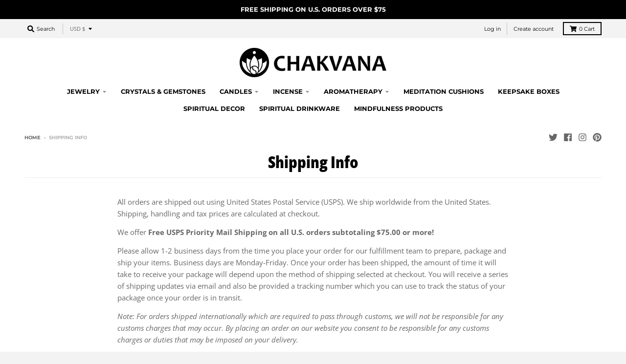

--- FILE ---
content_type: text/css
request_url: https://www.chakvana.com/cdn/shop/t/18/assets/theme.scss.css?v=101175955633064157151763688681
body_size: 29620
content:
@font-face{font-family:Open Sans Condensed;font-weight:700;font-style:normal;font-display:swap;src:url(//www.chakvana.com/cdn/fonts/open_sans_condensed/opensanscondensed_n7.540ad984d87539ff9a03e07d9527f1ec85e214bc.woff2) format("woff2"),url(//www.chakvana.com/cdn/fonts/open_sans_condensed/opensanscondensed_n7.0ccd6ca2773ce782c7c735ca14a677a02c206a2e.woff) format("woff")}@font-face{font-family:Open Sans;font-weight:400;font-style:normal;font-display:swap;src:url(//www.chakvana.com/cdn/fonts/open_sans/opensans_n4.c32e4d4eca5273f6d4ee95ddf54b5bbb75fc9b61.woff2) format("woff2"),url(//www.chakvana.com/cdn/fonts/open_sans/opensans_n4.5f3406f8d94162b37bfa232b486ac93ee892406d.woff) format("woff")}@font-face{font-family:Montserrat;font-weight:400;font-style:normal;font-display:swap;src:url(//www.chakvana.com/cdn/fonts/montserrat/montserrat_n4.81949fa0ac9fd2021e16436151e8eaa539321637.woff2) format("woff2"),url(//www.chakvana.com/cdn/fonts/montserrat/montserrat_n4.a6c632ca7b62da89c3594789ba828388aac693fe.woff) format("woff")}@font-face{font-family:Open Sans Condensed;font-weight:800;font-style:normal;font-display:swap;src:url(//www.chakvana.com/cdn/fonts/open_sans_condensed/opensanscondensed_n8.e2120c1caaab8e7145b20124974b5a856249b24d.woff2) format("woff2"),url(//www.chakvana.com/cdn/fonts/open_sans_condensed/opensanscondensed_n8.1ad3d6728c568464d7a44917e9b089a609b2251e.woff) format("woff")}@font-face{font-family:Open Sans;font-weight:700;font-style:normal;font-display:swap;src:url(//www.chakvana.com/cdn/fonts/open_sans/opensans_n7.a9393be1574ea8606c68f4441806b2711d0d13e4.woff2) format("woff2"),url(//www.chakvana.com/cdn/fonts/open_sans/opensans_n7.7b8af34a6ebf52beb1a4c1d8c73ad6910ec2e553.woff) format("woff")}@font-face{font-family:Open Sans;font-weight:400;font-style:italic;font-display:swap;src:url(//www.chakvana.com/cdn/fonts/open_sans/opensans_i4.6f1d45f7a46916cc95c694aab32ecbf7509cbf33.woff2) format("woff2"),url(//www.chakvana.com/cdn/fonts/open_sans/opensans_i4.4efaa52d5a57aa9a57c1556cc2b7465d18839daa.woff) format("woff")}@font-face{font-family:Open Sans;font-weight:700;font-style:italic;font-display:swap;src:url(//www.chakvana.com/cdn/fonts/open_sans/opensans_i7.916ced2e2ce15f7fcd95d196601a15e7b89ee9a4.woff2) format("woff2"),url(//www.chakvana.com/cdn/fonts/open_sans/opensans_i7.99a9cff8c86ea65461de497ade3d515a98f8b32a.woff) format("woff")}@font-face{font-family:Montserrat;font-weight:700;font-style:normal;font-display:swap;src:url(//www.chakvana.com/cdn/fonts/montserrat/montserrat_n7.3c434e22befd5c18a6b4afadb1e3d77c128c7939.woff2) format("woff2"),url(//www.chakvana.com/cdn/fonts/montserrat/montserrat_n7.5d9fa6e2cae713c8fb539a9876489d86207fe957.woff) format("woff")}.clearfix{*zoom: 1}.clearfix:after{clear:both;content:"";display:table}.contain-site-width{*zoom: 1;max-width:1180px;margin-left:auto;margin-right:auto;padding:40px 0}.contain-site-width:after{clear:both;content:"";display:table}.contain-full-width{*zoom: 1;max-width:100%;margin-left:auto;margin-right:auto;padding:40px 0}.contain-full-width:after{clear:both;content:"";display:table}.contain-full-width.no-padding,.contain-site-width.no-padding{padding-top:0;padding-bottom:0}.grid{*zoom: 1;padding:0;font-size:0;margin:0 0 0 -30px;direction:ltr}.grid:after{clear:both;content:"";display:table}.grid>*{padding-left:30px}.grid>*{display:inline-block}.grid link{display:none}.grid-gutterless{*zoom: 1;margin:0;padding:0;font-size:0;direction:ltr}.grid-gutterless:after{clear:both;content:"";display:table}.grid-gutterless>*{display:inline-block}.grid-gutterless link{display:none}.grid-gutterless .grid__item{margin-bottom:0}.grid__item{-webkit-box-sizing:border-box;-moz-box-sizing:border-box;box-sizing:border-box;font-size:15px;min-height:1px;vertical-align:top;width:100%;margin-bottom:1.875em}.grid__item .inner{padding:20px;background:#ff00001a;border:4px solid rgba(255,0,0,.2)}.grid__item.no-bottom-margin{margin-bottom:0}.one-whole{width:100%}.one-half{width:50%}.one-third{width:33.33333%}.two-thirds{width:66.66667%}.one-quarter{width:25%}.two-quarters{width:50%}.three-quarters{width:75%}.one-fourth{width:25%}.two-fourths{width:50%}.three-fourths{width:75%}.one-fifth{width:20%}.two-fifths{width:40%}.three-fifths{width:60%}.four-fifths{width:80%}.one-sixth{width:16.66667%}.two-sixths{width:33.33333%}.three-sixths{width:50%}.four-sixths{width:66.66667%}.five-sixths{width:83.33333%}.one-eighth{width:12.5%}.two-eighths{width:25%}.three-eighths{width:37.5%}.four-eighths{width:50%}.five-eighths{width:62.5%}.six-eighths{width:75%}.seven-eighths{width:87.5%}.one-tenth{width:10%}.two-tenths{width:20%}.three-tenths{width:30%}.four-tenths{width:40%}.five-tenths{width:50%}.six-tenths{width:60%}.seven-tenths{width:70%}.eight-tenths{width:80%}.nine-tenths{width:90%}.one-twelfth{width:8.33333%}.two-twelfths{width:16.66667%}.three-twelfths{width:25%}.four-twelfths{width:33.33333%}.five-twelfths{width:41.66667%}.six-twelfths{width:50%}.seven-twelfths{width:58.33333%}.eight-twelfths{width:66.66667%}.nine-twelfths{width:75%}.ten-twelfths{width:83.33333%}.eleven-twelfths{width:91.66667%}.show{display:block!important}.hide{display:none!important}.text-left{text-align:left!important}.text-right{text-align:right!important}.text-center{text-align:center!important}@media only screen and (max-width: 600px){.small--one-whole{width:100%}.small--one-half{width:50%}.small--one-third{width:33.33333%}.small--two-thirds{width:66.66667%}.small--one-quarter{width:25%}.small--two-quarters{width:50%}.small--three-quarters{width:75%}.small--one-fourth{width:25%}.small--two-fourths{width:50%}.small--three-fourths{width:75%}.small--one-fifth{width:20%}.small--two-fifths{width:40%}.small--three-fifths{width:60%}.small--four-fifths{width:80%}.small--one-sixth{width:16.66667%}.small--two-sixths{width:33.33333%}.small--three-sixths{width:50%}.small--four-sixths{width:66.66667%}.small--five-sixths{width:83.33333%}.small--one-eighth{width:12.5%}.small--two-eighths{width:25%}.small--three-eighths{width:37.5%}.small--four-eighths{width:50%}.small--five-eighths{width:62.5%}.small--six-eighths{width:75%}.small--seven-eighths{width:87.5%}.small--one-tenth{width:10%}.small--two-tenths{width:20%}.small--three-tenths{width:30%}.small--four-tenths{width:40%}.small--five-tenths{width:50%}.small--six-tenths{width:60%}.small--seven-tenths{width:70%}.small--eight-tenths{width:80%}.small--nine-tenths{width:90%}.small--one-twelfth{width:8.33333%}.small--two-twelfths{width:16.66667%}.small--three-twelfths{width:25%}.small--four-twelfths{width:33.33333%}.small--five-twelfths{width:41.66667%}.small--six-twelfths{width:50%}.small--seven-twelfths{width:58.33333%}.small--eight-twelfths{width:66.66667%}.small--nine-twelfths{width:75%}.small--ten-twelfths{width:83.33333%}.small--eleven-twelfths{width:91.66667%}.small--show{display:block!important}.small--hide{display:none!important}.small--text-left{text-align:left!important}.small--text-right{text-align:right!important}.small--text-center{text-align:center!important}}@media only screen and (min-width: 601px) and (max-width: 700px){.medium--one-whole{width:100%}.medium--one-half{width:50%}.medium--one-third{width:33.33333%}.medium--two-thirds{width:66.66667%}.medium--one-quarter{width:25%}.medium--two-quarters{width:50%}.medium--three-quarters{width:75%}.medium--one-fourth{width:25%}.medium--two-fourths{width:50%}.medium--three-fourths{width:75%}.medium--one-fifth{width:20%}.medium--two-fifths{width:40%}.medium--three-fifths{width:60%}.medium--four-fifths{width:80%}.medium--one-sixth{width:16.66667%}.medium--two-sixths{width:33.33333%}.medium--three-sixths{width:50%}.medium--four-sixths{width:66.66667%}.medium--five-sixths{width:83.33333%}.medium--one-eighth{width:12.5%}.medium--two-eighths{width:25%}.medium--three-eighths{width:37.5%}.medium--four-eighths{width:50%}.medium--five-eighths{width:62.5%}.medium--six-eighths{width:75%}.medium--seven-eighths{width:87.5%}.medium--one-tenth{width:10%}.medium--two-tenths{width:20%}.medium--three-tenths{width:30%}.medium--four-tenths{width:40%}.medium--five-tenths{width:50%}.medium--six-tenths{width:60%}.medium--seven-tenths{width:70%}.medium--eight-tenths{width:80%}.medium--nine-tenths{width:90%}.medium--one-twelfth{width:8.33333%}.medium--two-twelfths{width:16.66667%}.medium--three-twelfths{width:25%}.medium--four-twelfths{width:33.33333%}.medium--five-twelfths{width:41.66667%}.medium--six-twelfths{width:50%}.medium--seven-twelfths{width:58.33333%}.medium--eight-twelfths{width:66.66667%}.medium--nine-twelfths{width:75%}.medium--ten-twelfths{width:83.33333%}.medium--eleven-twelfths{width:91.66667%}.medium--show{display:block!important}.medium--hide{display:none!important}.medium--text-left{text-align:left!important}.medium--text-right{text-align:right!important}.medium--text-center{text-align:center!important}}@media only screen and (max-width: 700px){.medium-down--one-whole{width:100%}.medium-down--one-half{width:50%}.medium-down--one-third{width:33.33333%}.medium-down--two-thirds{width:66.66667%}.medium-down--one-quarter{width:25%}.medium-down--two-quarters{width:50%}.medium-down--three-quarters{width:75%}.medium-down--one-fourth{width:25%}.medium-down--two-fourths{width:50%}.medium-down--three-fourths{width:75%}.medium-down--one-fifth{width:20%}.medium-down--two-fifths{width:40%}.medium-down--three-fifths{width:60%}.medium-down--four-fifths{width:80%}.medium-down--one-sixth{width:16.66667%}.medium-down--two-sixths{width:33.33333%}.medium-down--three-sixths{width:50%}.medium-down--four-sixths{width:66.66667%}.medium-down--five-sixths{width:83.33333%}.medium-down--one-eighth{width:12.5%}.medium-down--two-eighths{width:25%}.medium-down--three-eighths{width:37.5%}.medium-down--four-eighths{width:50%}.medium-down--five-eighths{width:62.5%}.medium-down--six-eighths{width:75%}.medium-down--seven-eighths{width:87.5%}.medium-down--one-tenth{width:10%}.medium-down--two-tenths{width:20%}.medium-down--three-tenths{width:30%}.medium-down--four-tenths{width:40%}.medium-down--five-tenths{width:50%}.medium-down--six-tenths{width:60%}.medium-down--seven-tenths{width:70%}.medium-down--eight-tenths{width:80%}.medium-down--nine-tenths{width:90%}.medium-down--one-twelfth{width:8.33333%}.medium-down--two-twelfths{width:16.66667%}.medium-down--three-twelfths{width:25%}.medium-down--four-twelfths{width:33.33333%}.medium-down--five-twelfths{width:41.66667%}.medium-down--six-twelfths{width:50%}.medium-down--seven-twelfths{width:58.33333%}.medium-down--eight-twelfths{width:66.66667%}.medium-down--nine-twelfths{width:75%}.medium-down--ten-twelfths{width:83.33333%}.medium-down--eleven-twelfths{width:91.66667%}.medium-down--show{display:block!important}.medium-down--hide{display:none!important}.medium-down--text-left{text-align:left!important}.medium-down--text-right{text-align:right!important}.medium-down--text-center{text-align:center!important}}@media only screen and (min-width: 701px) and (max-width: 800px){.large--one-whole{width:100%}.large--one-half{width:50%}.large--one-third{width:33.33333%}.large--two-thirds{width:66.66667%}.large--one-quarter{width:25%}.large--two-quarters{width:50%}.large--three-quarters{width:75%}.large--one-fourth{width:25%}.large--two-fourths{width:50%}.large--three-fourths{width:75%}.large--one-fifth{width:20%}.large--two-fifths{width:40%}.large--three-fifths{width:60%}.large--four-fifths{width:80%}.large--one-sixth{width:16.66667%}.large--two-sixths{width:33.33333%}.large--three-sixths{width:50%}.large--four-sixths{width:66.66667%}.large--five-sixths{width:83.33333%}.large--one-eighth{width:12.5%}.large--two-eighths{width:25%}.large--three-eighths{width:37.5%}.large--four-eighths{width:50%}.large--five-eighths{width:62.5%}.large--six-eighths{width:75%}.large--seven-eighths{width:87.5%}.large--one-tenth{width:10%}.large--two-tenths{width:20%}.large--three-tenths{width:30%}.large--four-tenths{width:40%}.large--five-tenths{width:50%}.large--six-tenths{width:60%}.large--seven-tenths{width:70%}.large--eight-tenths{width:80%}.large--nine-tenths{width:90%}.large--one-twelfth{width:8.33333%}.large--two-twelfths{width:16.66667%}.large--three-twelfths{width:25%}.large--four-twelfths{width:33.33333%}.large--five-twelfths{width:41.66667%}.large--six-twelfths{width:50%}.large--seven-twelfths{width:58.33333%}.large--eight-twelfths{width:66.66667%}.large--nine-twelfths{width:75%}.large--ten-twelfths{width:83.33333%}.large--eleven-twelfths{width:91.66667%}.large--show{display:block!important}.large--hide{display:none!important}.large--text-left{text-align:left!important}.large--text-right{text-align:right!important}.large--text-center{text-align:center!important}}@media only screen and (max-width: 800px){.large-down--one-whole{width:100%}.large-down--one-half{width:50%}.large-down--one-third{width:33.33333%}.large-down--two-thirds{width:66.66667%}.large-down--one-quarter{width:25%}.large-down--two-quarters{width:50%}.large-down--three-quarters{width:75%}.large-down--one-fourth{width:25%}.large-down--two-fourths{width:50%}.large-down--three-fourths{width:75%}.large-down--one-fifth{width:20%}.large-down--two-fifths{width:40%}.large-down--three-fifths{width:60%}.large-down--four-fifths{width:80%}.large-down--one-sixth{width:16.66667%}.large-down--two-sixths{width:33.33333%}.large-down--three-sixths{width:50%}.large-down--four-sixths{width:66.66667%}.large-down--five-sixths{width:83.33333%}.large-down--one-eighth{width:12.5%}.large-down--two-eighths{width:25%}.large-down--three-eighths{width:37.5%}.large-down--four-eighths{width:50%}.large-down--five-eighths{width:62.5%}.large-down--six-eighths{width:75%}.large-down--seven-eighths{width:87.5%}.large-down--one-tenth{width:10%}.large-down--two-tenths{width:20%}.large-down--three-tenths{width:30%}.large-down--four-tenths{width:40%}.large-down--five-tenths{width:50%}.large-down--six-tenths{width:60%}.large-down--seven-tenths{width:70%}.large-down--eight-tenths{width:80%}.large-down--nine-tenths{width:90%}.large-down--one-twelfth{width:8.33333%}.large-down--two-twelfths{width:16.66667%}.large-down--three-twelfths{width:25%}.large-down--four-twelfths{width:33.33333%}.large-down--five-twelfths{width:41.66667%}.large-down--six-twelfths{width:50%}.large-down--seven-twelfths{width:58.33333%}.large-down--eight-twelfths{width:66.66667%}.large-down--nine-twelfths{width:75%}.large-down--ten-twelfths{width:83.33333%}.large-down--eleven-twelfths{width:91.66667%}.large-down--show{display:block!important}.large-down--hide{display:none!important}.large-down--text-left{text-align:left!important}.large-down--text-right{text-align:right!important}.large-down--text-center{text-align:center!important}}.feature-row{display:-webkit-flex;display:-ms-flexbox;display:flex;width:100%;-webkit-justify-content:space-between;-moz-justify-content:space-between;justify-content:space-between;-ms-flex-align:center;-webkit-align-items:center;-moz-align-items:center;align-items:center}@media screen and (max-width: 700px){.feature-row{-ms-flex-direction:column;-webkit-flex-direction:column;-moz-flex-direction:column;flex-direction:column}}.feature-row__item{-ms-flex:0 1 50%;-webkit-flex:0 1 50%;-moz-flex:0 1 50%;flex:0 1 50%}@media screen and (max-width: 700px){.feature-row__item{-ms-flex:1 1 auto;-webkit-flex:1 1 auto;-moz-flex:1 1 auto;flex:1 1 auto;max-width:100%}}.feature-row__image{display:block;margin:0 auto}@media screen and (max-width: 700px){.feature-row__image{order:1;width:100%}}.feature-row__text{padding-top:.9375em;padding-bottom:.9375em}.feature-row__text h4,.feature-row__text .h4{font-size:1.75em;text-transform:none;font-weight:400}@media screen and (max-width: 700px){.feature-row__text p{font-size:.875em}}@media screen and (max-width: 700px){.feature-row__text{order:2;padding-bottom:0}}.feature-row__text--align__center{text-align:center}.feature-row__text--align__right{text-align:right}@media screen and (min-width: 700px){.feature-row__text--left{padding-left:1.875em}.feature-row__text--right{padding-right:1.875em}}article,aside,details,figcaption,figure,footer,header,hgroup,nav,section,summary{display:block}audio,canvas,video{display:inline-block}audio:not([controls]){display:none;height:0}[hidden],template{display:none}html{background:#fff;color:#000;-webkit-text-size-adjust:100%;-ms-text-size-adjust:100%}html,button,input,select,.disclosure__toggle,textarea{font-family:sans-serif}body{margin:0}a,button,input{background:transparent}a:focus,a:focus:hover,button:focus,button:focus:hover,input:focus,input:focus:hover{outline-color:#33ab49;outline-style:auto;outline-width:5px}a:hover,a:active,button:hover,button:active,input:hover,input:active{outline:0}div:focus{outline-color:#33ab49}h1,.h1,header.site-header div.site-logo{font-size:2em;margin:.67em 0}h2,.h2,.section-standard header h4,.section-standard header .h4,.looks header h4,.looks header .h4{font-size:1.5em;margin:.83em 0}h3,.h3{font-size:1.17em;margin:1em 0}h4,.h4{font-size:1em;margin:1.33em 0}h5,.h5{font-size:.83em;margin:1.67em 0}h6,.h6{font-size:.75em;margin:2.33em 0}abbr[title]{border-bottom:1px dotted}dfn{font-style:italic}mark{background:#ff0;color:#000}code,kbd,pre,samp{font-family:monospace,serif;font-size:1em}pre{white-space:pre;white-space:pre-wrap;word-wrap:break-word}q{quotes:"\201c" "\201d" "\2018" "\2019"}q:before,q:after{content:"";content:none}small{font-size:80%}sub,sup{font-size:75%;line-height:0;position:relative;vertical-align:baseline}sub{bottom:-.25em}img{max-width:100%;height:auto;border:0}svg:not(:root){overflow:hidden}svg.placeholder-svg{display:block;fill:#67676759;background-color:#6767671a;border:1px solid rgba(103,103,103,.2);width:100%;height:100%;max-width:100%}.flickity-enabled.is-fullscreen .card__image-container{margin:0 auto;position:absolute;width:100%;height:100%;display:flex;align-items:center;justify-content:center}.flickity-enabled.is-fullscreen .card__image-container img{height:100%!important;width:100%!important;object-fit:contain}.flickity-enabled.is-fullscreen svg.placeholder-svg{max-width:80%;fill:#c9c9c9;background-color:#efefef;border-color:#e0e0e0;margin:0 auto}.flickity-enabled.is-fullscreen .product-single__media{width:90%;height:90%}.article-image svg.placeholder-svg{max-height:200px}figure{margin:0}fieldset{border:1px solid #c0c0c0;margin:0 2px;padding:.35em .625em .75em}legend{border:0;padding:0;white-space:normal}button,input,select,.disclosure__toggle,textarea{font-family:inherit;font-size:100%;margin:0;vertical-align:baseline}button,input{line-height:normal}button,select,.disclosure__toggle{text-transform:none}button,html input[type=button],input[type=reset],input[type=submit]{-webkit-appearance:button;cursor:pointer}button[disabled],input[disabled]{cursor:default}button::-moz-focus-inner,input::-moz-focus-inner{border:0;padding:0}button,input{border-radius:0}select::-ms-expand,.disclosure__toggle::-ms-expand{display:none}textarea{overflow:auto;vertical-align:top}table{border-collapse:collapse;border-spacing:0}input[type=search]{-webkit-appearance:textfield;-webkit-box-sizing:border-box;-moz-box-sizing:border-box;box-sizing:border-box;border-radius:0;-webkit-appearance:none}input[type=search]::-webkit-search-cancel-button,input[type=search]::-webkit-search-decoration{-webkit-appearance:none}input[type=checkbox],input[type=radio]{-webkit-box-sizing:border-box;-moz-box-sizing:border-box;box-sizing:border-box;padding:0}ul,ol{margin:0;padding:0;list-style-type:none}dl{margin-bottom:.9375em}dl dt{font-weight:700;margin-top:.9375em}dl dd{margin:0}body,input,textarea,button,select,.disclosure__toggle{font-size:15px;line-height:1.6;font-family:Open Sans,sans-serif;color:#676767;font-weight:400;-webkit-font-smoothing:antialiased;-webkit-text-size-adjust:100%;font-style:normal}select,.disclosure__toggle{-webkit-appearance:none;-moz-appearance:none;-ms-appearance:none;-o-appearance:none;appearance:none;background-color:#fff;background-image:url(//www.chakvana.com/cdn/shop/t/18/assets/ico-select.svg?v=89419772696749330531590633542);background-position:right 10px center;background-repeat:no-repeat;padding:0 28px 0 10px}@media screen and (max-width: 600px){input,textarea,select,.disclosure__toggle,button{font-size:16px!important}}h1,.h1,header.site-header div.site-logo,h2,.h2,.section-standard header h4,.section-standard header .h4,.looks header h4,.looks header .h4,h3,.h3,h4,.h4,h5,.h5,h6,.h6{display:block;font-family:Open Sans Condensed,sans-serif;margin:0 0 .5em;line-height:1.4;color:#000;text-transform:none}h1 a,.h1 a,header.site-header div.site-logo a,h2 a,.h2 a,.section-standard header h4 a,.section-standard header .h4 a,.looks header h4 a,.looks header .h4 a,h3 a,.h3 a,h4 a,.h4 a,h5 a,.h5 a,h6 a,.h6 a{text-decoration:none;font-weight:inherit}h1:not(.site-logo),.h1:not(.site-logo),header.site-header div.site-logo:not(.site-logo){font-weight:800}h2,.h2,.section-standard header h4,.section-standard header .h4,.looks header h4,.looks header .h4,h3,.h3,h4,.h4,h5,.h5,h6,.h6{font-weight:700}*{overflow-wrap:break-word;word-wrap:break-word;word-break:break-word}h1,.h1,header.site-header div.site-logo{font-size:2.25em}h2,.h2,.section-standard header h4,.section-standard header .h4,.looks header h4,.looks header .h4{font-size:1.75em}h3,.h3{font-size:1.375em}h4,.h4{font-size:1.25em}h5,.h5{font-size:1em}h6,.h6{font-size:.875em}p{margin:0 0 .9375em}p img{margin:0}a{color:#33ab49}a:hover,a:focus{color:#2d9741}em{font-style:italic}b,strong{font-weight:700}small{font-size:.9em}sup,sub{position:relative;font-size:60%;vertical-align:baseline}sup{top:-.5em}sub{bottom:-.5em}.blur-up{-webkit-filter:blur(5px);filter:blur(5px);-webkit-transition:filter .4s ease-in-out;-moz-transition:filter .4s ease-in-out;transition:filter .4s ease-in-out;-webkit-transform:scale(1);-moz-transform:scale(1);-ms-transform:scale(1);-o-transform:scale(1);transform:scale(1)}.blur-up.lazyloaded{-webkit-filter:blur(0);filter:blur(0)}.fade-in{opacity:0;transition:opacity .25s ease-out}.fade-in.lazyloaded{opacity:1}.disclosure{position:relative}.disclosure__toggle{white-space:nowrap}.disclosure-list{background-color:#fff;border:1px solid #f3f3f3;bottom:115%;padding:11px 0;position:absolute;display:none;min-height:92px;max-height:300px;overflow-y:auto}.disclosure-list--visible{display:block}.disclosure-list__item{border-bottom:1px solid transparent;white-space:nowrap;padding:5px 45px 4px 15px;text-align:left}.disclosure-list__item:active{background-color:#33ab4933}.disclosure-list__option{color:#676767}.disclosure-list__option:focus,.disclosure-list__option:hover{color:#676767;border-bottom:1px solid #676767}.disclosure-list__item--current .disclosure-list__option{border-bottom:1px solid #676767}span.icon-fallback-text span.icon,button.icon-fallback-text span.icon,span.icon-text span.icon,button.icon-text span.icon{position:relative;top:3px;display:inline-block}span.icon-fallback-text span.fallback-text,button.icon-fallback-text span.fallback-text,span.icon-text span.fallback-text,button.icon-text span.fallback-text{display:none}.icon{speak:none;font-style:normal;font-weight:400;font-variant:normal;text-transform:none;line-height:1}span.icon svg{height:16px;width:16px}span.icon svg path{fill:#676767}html{background-color:#f3f3f3}body{background-color:#fff}@media screen and (max-width: 600px){body{border:0px}}main>.shopify-section:last-of-type{padding-bottom:0;border-bottom:0px}main>.shopify-section:last-of-type .section-standard{border-bottom:0px}body:not(.template-index) main.main-content{margin-top:20px}@media screen and (max-width: 600px){body:not(.template-index) main.main-content.main-content--breadcrumb-desktop{margin-top:0}body:not(.template-index) main.main-content.main-content--breadcrumb-desktop header.content-util{display:none}}body:not(.template-index) main.main-content.main-content--breadcrumb-hidden{margin-top:0}body:not(.template-index) main.main-content.main-content--breadcrumb-hidden header.content-util{display:none}*{-webkit-box-sizing:border-box;-moz-box-sizing:border-box;box-sizing:border-box}.visibility-hidden,.visually-hidden{position:absolute!important;overflow:hidden;clip:rect(0 0 0 0);height:1px;width:1px;margin:-1px;padding:0;border:0}.button.outline,p.buttons.outline>a,.hero a.button,.newsletter a.button,.slide__item-content a.button{padding:2px 12px;border:2px solid #676767;color:#676767;text-transform:uppercase;font-weight:600;font-family:Montserrat,sans-serif;font-size:.6875em;text-decoration:none;-webkit-transition:all .1s ease-in-out;-moz-transition:all .1s ease-in-out;transition:all .1s ease-in-out;outline:none}.button.outline:hover,p.buttons.outline>a:hover,.hero a.button:hover,.newsletter a.button:hover,.slide__item-content a.button:hover,.button.outline:focus,p.buttons.outline>a:focus,.hero a.button:focus,.newsletter a.button:focus,.slide__item-content a.button:focus{color:#33ab49;border-color:#33ab49}.button.outline.large,p.buttons.outline>a.large,.hero a.large.button,.newsletter a.large.button,.slide__item-content a.large.button{padding:6px 24px;font-size:.875em}.button.simple{color:#676767;text-transform:uppercase;font-weight:600;font-family:Montserrat,sans-serif;font-size:.6875em;text-decoration:none}.button.simple:hover,.button.simple:focus{color:#33ab49}.button.solid,p.buttons.solid>a{padding:4px 14px;background:#33ab49;color:#fff;text-transform:uppercase;font-weight:600;font-family:Montserrat,sans-serif;font-size:.6875em;text-decoration:none;cursor:pointer;outline:none;border:0}.button.solid:hover,p.buttons.solid>a:hover,.button.solid:focus,p.buttons.solid>a:focus{background:#2d9741}.button.solid:focus,p.buttons.solid>a:focus{outline:none}.button.solid.large,p.buttons.solid>a.large{padding:6px 24px;font-size:.875em}a{-webkit-transition:color .1s ease-in-out;-moz-transition:color .1s ease-in-out;transition:color .1s ease-in-out}.pagination-container{text-align:center}.pagination{margin:40px auto 0;text-align:center;*zoom: 1;display:inline-block}.pagination:after{clear:both;content:"";display:table}.pagination li{float:left}.pagination li a,.pagination li span{display:block;border-top:2px solid #e0e0e0;border-bottom:2px solid #e0e0e0;border-right:2px solid #e0e0e0;padding:4px 10px;text-decoration:none;text-transform:uppercase;font-weight:600;font-size:.75em;color:#858585}.pagination li a:hover,.pagination li a:focus{background:#33ab49;color:#fff}.pagination li:first-child a,.pagination li:first-child span{border-left:2px solid #e0e0e0}.pagination li.disabled a,.pagination li.disabled span,.pagination li.active a,.pagination li.active span{cursor:default}.pagination li.active a,.pagination li.active span{background:#fff;color:#33ab49}.pagination li.disabled a,.pagination li.disabled span{color:#c2c2c2;background:transparent}.product_card,.product_card__image-wrapper{display:block;width:100%}.product_card__image-wrapper{position:relative}.product_card__image-wrapper:before{content:"";display:block;padding-bottom:100%}.product_card__image-wrapper.ie-fallback{background-size:contain;background-position:center center;background-repeat:no-repeat}.product_card__image-wrapper.ie-fallback img{opacity:0}.product_card__image{position:absolute;top:0;height:100%;width:100%;object-fit:contain;-webkit-transition:opacity .1s ease-out;-moz-transition:opacity .1s ease-out;transition:opacity .1s ease-out}.product_card__image.alt{opacity:0}.card__image-wrapper,.card__image{display:block;width:100%}.card__image-wrapper{position:relative;overflow:hidden}.card__image{display:block;position:absolute;top:0;left:0;width:100%;height:100%}ul.social-icons{margin:0;padding:0}ul.social-icons li{display:inline-block;margin-right:12px}ul.social-icons li a{display:block;position:relative;width:18px;height:18px}ul.social-icons li a svg{height:100%;width:100%}ul.social-icons li a svg path{fill:#676767}ul.social-icons li a:hover svg path,ul.social-icons li a:focus svg path{fill:#33ab49}ul.social-icons li:last-child{margin-right:0}a.twitter-share-button{text-indent:100%;white-space:nowrap;overflow:hidden;display:block;width:61px;height:20px;background-image:url(//www.chakvana.com/cdn/shop/t/18/assets/share-sprite.png?v=181779469085641501521590538041);background-repeat:no-repeat;background-position:0px 0px}div.g-plusone{text-indent:100%;white-space:nowrap;overflow:hidden;display:block;width:32px;height:20px;background-image:url(//www.chakvana.com/cdn/shop/t/18/assets/share-sprite.png?v=181779469085641501521590538041);background-repeat:no-repeat;background-position:-61px 0px}#___plusone_0{width:60px!important}header.promo-bar{left:0;right:0;top:0;z-index:990;*zoom: 1;font-size:.875em;font-weight:700;font-family:Montserrat,sans-serif;text-align:center}header.promo-bar:after{clear:both;content:"";display:table}@media screen and (max-width: 699.9px){header.promo-bar[data-show-for=desktop]{display:none}}@media screen and (min-width: 700px){header.promo-bar[data-show-for=mobile]{display:none}}header.promo-bar>a{display:block;text-decoration:none;-webkit-transition:all .4s ease-in-out;-moz-transition:all .4s ease-in-out;transition:all .4s ease-in-out}header.promo-bar>a:focus{text-decoration:underline}header.promo-bar span.promo-bar-text{display:block;padding:9px 1.875em}header.promo-bar.size-large{font-size:.9375em}header.promo-bar.size-large span.promo-bar-text{padding:16px 1.875em}header.promo-bar.placement-bottom{position:fixed;top:auto;bottom:0;-webkit-transform:translateZ(0);-moz-transform:translateZ(0);-ms-transform:translateZ(0);-o-transform:translateZ(0);transform:translateZ(0)}header.promo-bar span.signup-bar-text{display:inline-block;vertical-align:middle;padding:6px 0}header.promo-bar span.signup-bar-text p{margin:0}header.promo-bar.signup-bar{display:none;padding:6px 1.875em;position:relative}header.promo-bar.signup-bar.visible{display:block}header.promo-bar.signup-bar.visible.force{display:block!important}@media screen and (max-width: 699.9px){header.promo-bar.signup-bar.visible[data-show-for=desktop]{display:none}}@media screen and (min-width: 700px){header.promo-bar.signup-bar.visible[data-show-for=mobile]{display:none}}header.promo-bar.signup-bar .popup-email{margin:0 6px;padding:6px 0;max-width:240px}header.promo-bar.signup-bar .popup-email .errors{display:none}header.promo-bar.signup-bar .popup-email p{margin-bottom:0;font-size:.8125em;line-height:38px}header.promo-bar.signup-bar .popup-close span.icon-text{top:50%;right:0;padding:.9375em;-webkit-transform:translateY(-50%);-moz-transform:translateY(-50%);-ms-transform:translateY(-50%);-o-transform:translateY(-50%);transform:translateY(-50%)}header.promo-bar.signup-bar .popup-close span.icon-text span.icon{top:0}header.promo-bar.signup-bar .errors{padding:10px 0;margin-bottom:8px;border-bottom:1px solid #676767;font-style:italic}.promo-bar-container.bottom{z-index:991;position:fixed;top:auto;bottom:0;left:0;right:0;-webkit-transform:translateZ(0);-moz-transform:translateZ(0);-ms-transform:translateZ(0);-o-transform:translateZ(0);transform:translateZ(0)}.promo-bar-container.bottom header.promo-bar.placement-bottom{position:static;top:auto;bottom:auto}.section-standard{border-bottom:1px solid #efefef;padding-left:20px;padding-right:20px}.section-standard header{text-align:center;margin-bottom:20px}.section-standard header h4,.section-standard header .h4{margin-bottom:0}.section-standard.no-border{border-bottom:0px;padding-left:0;padding-right:0}.section-standard.featured-row.no-border{padding-left:20px;padding-right:20px}header.util{width:100%;*zoom: 1;background:#f3f3f3;color:#000;font-size:.75em;font-family:Montserrat,sans-serif}header.util:after{clear:both;content:"";display:table}header.util svg{height:14px;width:14px}header.util svg path{fill:#000}header.util a{color:#000;text-decoration:none}header.util a:hover,header.util a:focus{opacity:.8}header.util a:focus{outline-color:#000}header.util .wrapper{padding:0 20px;*zoom: 1;max-width:1220px;margin-left:auto;margin-right:auto;position:relative}header.util .wrapper:after{clear:both;content:"";display:table}header.util.full-width .wrapper{padding:0;*zoom: 1;max-width:100%;margin-left:auto;margin-right:auto}header.util.full-width .wrapper:after{clear:both;content:"";display:table}header.util .left-wrapper{margin:6px 0;float:left}header.util .right-wrapper{margin:6px 0;float:right}header.util.full-width .left-wrapper,header.util.full-width .right-wrapper{margin:6px 10px}header.util.full-width .search-wrapper{margin:0 10px}header.util .search-wrapper{display:none;margin:0;padding:20px 10px;background:#f3f3f3}header.util .search-wrapper form{max-width:100%;*zoom: 1;padding:0;font-size:0;margin:0 0 0 -30px;direction:ltr}header.util .search-wrapper form:after{clear:both;content:"";display:table}header.util .search-wrapper form>*{padding-left:30px}header.util .search-wrapper form>*{display:inline-block}header.util .search-wrapper form link{display:none}header.util .search-wrapper .icon-wrapper{-webkit-box-sizing:border-box;-moz-box-sizing:border-box;box-sizing:border-box;font-size:15px;min-height:1px;vertical-align:top;width:8.33333%}header.util .search-wrapper .input-wrapper{-webkit-box-sizing:border-box;-moz-box-sizing:border-box;box-sizing:border-box;font-size:15px;min-height:1px;vertical-align:top;width:83.33333%}header.util .search-wrapper .button-wrapper{-webkit-box-sizing:border-box;-moz-box-sizing:border-box;box-sizing:border-box;font-size:15px;min-height:1px;vertical-align:top;width:8.33333%}header.util .search-wrapper span.icon svg{height:20px;width:20px}header.util .search-wrapper span.icon svg path{fill:#000}header.util .search-wrapper span.icon-fallback-text{display:block;height:60px;width:100%;text-align:right;line-height:60px}header.util .search-wrapper input{height:60px;width:100%;padding:0 16px;border:0px;border-bottom:2px solid #d7d7d7;background-color:transparent;font-size:2.25em;color:#676767}header.util .search-wrapper input:focus{outline:0;background-color:#fff;border-bottom:2px solid #9f9f9f}header.util .search-wrapper span.input-group-btn{height:60px}header.util .search-wrapper span.input-group-btn button{width:100%;height:60px;text-align:left;padding:0;border:0px;background-color:transparent}header.util .currency-picker-contain{display:none;vertical-align:middle;padding-left:12px;margin-left:-6px;border-left:1px solid #c2c2c2}@media screen and (max-width: 700px){header.util .currency-picker-contain{border-left:0px}}header.util .currency-picker-contain select,header.util .currency-picker-contain .disclosure__toggle{position:relative;line-height:1;border:solid 2px #f3f3f3;font-size:1em;font-family:Montserrat,sans-serif;border-radius:0;padding:2px 18px 2px 4px;background-position:right 4px center;cursor:pointer;color:#000;background-color:#f3f3f3;background-image:url(//www.chakvana.com/cdn/shop/t/18/assets/ico-select-util.svg?v=143796318459472434301590592966)}header.util .currency-picker-contain select:focus,header.util .currency-picker-contain .disclosure__toggle:focus,header.util .currency-picker-contain select:hover,header.util .currency-picker-contain .disclosure__toggle:hover{outline:0px;border:solid 2px #c2c2c2}@media screen and (max-width: 600px){header.util .currency-picker-contain{border-left:0px;padding-left:6px}header.util .currency-picker-contain label{display:none}}header.util .selectors-form{display:inline-block;border-left:1px solid #c2c2c2;padding-left:6px}header.util .selectors-form__item{display:inline-block}header.util .disclosure-list{display:none;top:100%;bottom:auto;left:-6px;border-left:1px solid #dadada;border-right:1px solid #dadada;border-bottom:1px solid #dadada;background:#f3f3f3;color:#000}header.util .disclosure-list--visible{display:block}header.util .disclosure-list__item{display:block;margin:0;padding:5px 45px 4px 15px;border-right:0px}header.util .disclosure__toggle{font-size:1em!important;background-color:#f3f3f3;border:2px solid #f3f3f3;padding:0 20px 0 6px;background-position:right 5px center;background-image:url(//www.chakvana.com/cdn/shop/t/18/assets/ico-select-util.svg?v=143796318459472434301590592966)}header.util .disclosure__toggle:focus,header.util .disclosure__toggle:hover{outline:0px;border:solid 2px #c2c2c2}@media screen and (max-width: 700px){header.util .disclosure__toggle{padding-left:6px}}header.util a.disclosure-list__option{padding:0;display:inline}header.util ul,header.util a,header.util li,header.util .left-wrapper,header.util .right-wrapper{display:inline-block}header.util span.icon{font-size:1.25em;margin-right:2px}header.util li{margin-right:4px;padding-right:6px;border-right:1px solid #c2c2c2}header.util li a{display:inline-block;padding:4px 6px}header.util li:last-child{border-right:0px}header.util li.mobile-menu{display:none}header.util li.mobile-menu a.toggle-menu span.icon{position:relative;top:2px}header.util a#CartButton{padding:2px 12px;border:2px solid black}header.util a#CartButton:hover,header.util a#CartButton:focus{opacity:1;background-color:#000;color:#f3f3f3}header.util a#CartButton:hover svg path,header.util a#CartButton:focus svg path{fill:#f3f3f3}@media screen and (max-width: 700px){header.util .left-wrapper ul.text-links li{display:none}header.util .left-wrapper ul.text-links li.mobile-menu{display:inline-block;border-right:0px;padding-right:0}header.util .right-wrapper ul.text-links li{display:none}}@media screen and (max-width: 600px){header.util .left-wrapper{margin-left:10px!important;margin-right:0!important}header.util .right-wrapper{margin-left:0!important;margin-right:10px!important}}header.util.full-width .cart-preview{right:-10px}.cart-preview{display:none;position:absolute;top:33px;right:0;padding:20px;width:300px;background:#f3f3f3;border-left:1px solid #e5e5e5;border-right:1px solid #e5e5e5;border-bottom:1px solid #e5e5e5;color:#676767;text-transform:none;z-index:200}@media screen and (max-width: 600px){.cart-preview{top:37px;left:0;right:0;padding:20px;width:auto}}.cart-preview .cart-preview-title{font-size:1.25em;padding-bottom:8px;margin-bottom:12px;border-bottom:1px solid #e5e5e5}.cart-preview .box.product{padding-bottom:12px;margin-bottom:8px;border-bottom:1px solid #e5e5e5}.cart-preview .box.product a{color:#676767}.cart-preview .box.product a:hover,.cart-preview .box.product a:focus{opacity:1}.cart-preview .box.product figure{*zoom: 1}.cart-preview .box.product figure:after{clear:both;content:"";display:table}.cart-preview .box.product figure>a{display:block;float:left}.cart-preview .box.product figure>a img{max-width:50px;height:auto;display:block;margin-right:6px}.cart-preview .box.product figure figcaption a{display:block;font-size:1.25em}.cart-preview .box.product figure figcaption ul.options li{margin:0;padding:0;color:#adadad;border-right:none}.cart-preview .box.product figure figcaption ul.options li:after{content:","}.cart-preview .box.product figure figcaption ul.options li:last-child:after{content:""}.cart-preview .box.product figure figcaption span.price{display:block}.cart-preview .cart-preview-total{*zoom: 1;padding-bottom:8px;margin-bottom:12px;border-bottom:1px solid #e5e5e5;-webkit-box-sizing:border-box;-moz-box-sizing:border-box;box-sizing:border-box;font-size:15px;min-height:1px;vertical-align:top;width:100%}.cart-preview .cart-preview-total:after{clear:both;content:"";display:table}.cart-preview .cart-preview-total .count{font-style:italic;font-size:.8125em;margin-bottom:4px}.cart-preview .cart-preview-total .count span{color:#33ab49}.cart-preview .cart-preview-total ul.cart-preview--discounts{display:block;font-size:.75em;color:#676767;text-transform:uppercase;font-weight:600}.cart-preview .cart-preview-total ul.cart-preview--discounts li span.cart-discount--amount{white-space:nowrap;color:#33ab49}.cart-preview .cart-preview-total .label{margin-top:3px;float:left;font-size:.6875em;text-transform:none;font-weight:600}.cart-preview .cart-preview-total .total{display:inline-block;font-weight:700;font-size:.9375em;float:right}.cart-preview .cart-preview-buttons{-webkit-box-sizing:border-box;-moz-box-sizing:border-box;box-sizing:border-box;font-size:15px;min-height:1px;vertical-align:top;width:100%}.cart-preview a.button{width:100%;text-align:center;font-size:.75em;padding-top:8px;padding-bottom:8px;cursor:pointer}.cart-preview a.button.outline,.cart-preview p.buttons.outline>a,.cart-preview .hero a.button,.hero .cart-preview a.button,.cart-preview .newsletter a.button,.newsletter .cart-preview a.button,.cart-preview .slide__item-content a.button,.slide__item-content .cart-preview a.button{margin-top:8px;padding-top:6px;padding-bottom:6px}.search-wrapper{margin:10px;padding:20px 10px;background:#f3f3f3}.search-wrapper form{max-width:100%;*zoom: 1;padding:0;font-size:0;margin:0 0 0 -30px;direction:ltr}.search-wrapper form:after{clear:both;content:"";display:table}.search-wrapper form>*{padding-left:30px}.search-wrapper form>*{display:inline-block}.search-wrapper form link{display:none}.search-wrapper .icon-wrapper{-webkit-box-sizing:border-box;-moz-box-sizing:border-box;box-sizing:border-box;font-size:15px;min-height:1px;vertical-align:top;width:8.33333%}.search-wrapper .input-wrapper{-webkit-box-sizing:border-box;-moz-box-sizing:border-box;box-sizing:border-box;font-size:15px;min-height:1px;vertical-align:top;width:83.33333%}.search-wrapper .button-wrapper{-webkit-box-sizing:border-box;-moz-box-sizing:border-box;box-sizing:border-box;font-size:15px;min-height:1px;vertical-align:top;width:8.33333%}.search-wrapper span.icon svg{height:20px;width:20px}.search-wrapper span.icon svg path{fill:#33ab49}.search-wrapper span.icon-fallback-text{display:block;height:60px;width:100%;text-align:right;line-height:60px}.search-wrapper input{height:60px;width:100%;padding:0 16px;border:0px;border-bottom:2px solid #d7d7d7;background-color:transparent;font-size:2.25em;color:#676767;-webkit-box-sizing:border-box;-moz-box-sizing:border-box;box-sizing:border-box}.search-wrapper input:focus{outline:0;background-color:#fff;border-bottom:2px solid #9f9f9f}.search-wrapper span.input-group-btn{height:60px}.search-wrapper span.input-group-btn button{width:100%;height:60px;text-align:left;padding:0;border:0px;background-color:transparent}header.site-header{background-color:#fff;padding:20px;text-align:center}@media screen and (max-width: 700px){header.site-header{padding:10px 20px 0}}header.site-header .wrapper{*zoom: 1;max-width:1180px;margin-left:auto;margin-right:auto}header.site-header .wrapper:after{clear:both;content:"";display:table}header.site-header.full-width .wrapper{*zoom: 1;max-width:100%;margin-left:auto;margin-right:auto}header.site-header.full-width .wrapper:after{clear:both;content:"";display:table}header.site-header.minimal{padding:0 20px}header.site-header.minimal .wrapper{padding-bottom:0}header.site-header.minimal .layout-horizontal ul.site-nav{position:relative}header.site-header h1.site-logo,header.site-header .site-logo.h1,header.site-header div.site-logo{margin:0;padding:20px 8px 20px 0;font-family:Open Sans Condensed,sans-serif;font-size:2.25em;line-height:1;font-weight:700;text-transform:none}header.site-header h1.site-logo a,header.site-header .site-logo.h1 a,header.site-header div.site-logo a{color:#000;display:inline-block}header.site-header h1.site-logo.has-image,header.site-header .site-logo.has-image.h1,header.site-header div.has-image.site-logo{padding:20px 0;margin:0 auto;line-height:1;vertical-align:middle}header.site-header h1.site-logo.has-image a,header.site-header .site-logo.has-image.h1 a,header.site-header div.has-image.site-logo a{line-height:1;vertical-align:middle;position:relative;display:block;width:100%}header.site-header h1.site-logo.has-image a:before,header.site-header .site-logo.has-image.h1 a:before,header.site-header div.has-image.site-logo a:before{content:"";display:block;padding-bottom:100%}header.site-header h1.site-logo.has-image a img,header.site-header .site-logo.has-image.h1 a img,header.site-header div.has-image.site-logo a img{position:absolute;top:0;height:100%;width:100%}header.site-header h1.site-logo img,header.site-header .site-logo.h1 img,header.site-header div.site-logo img{width:auto;max-width:100%;height:auto;display:block}@media screen and (max-width: 800px){header.site-header h1.site-logo,header.site-header .site-logo.h1,header.site-header div.site-logo{font-size:2em}}@media screen and (max-width: 600px){header.site-header h1.site-logo,header.site-header .site-logo.h1,header.site-header div.site-logo{font-size:1.75em}}header.site-header.minimal .logo-contain{padding-top:20px;margin-bottom:12px}header.site-header.minimal h1.site-logo,header.site-header.minimal .site-logo.h1,header.site-header.minimal div.site-logo,header.site-header.minimal .site-logo{padding:0}@media screen and (max-width: 700px){header.site-header.minimal .logo-contain{padding-top:12px}}header.site-header nav.nav-bar{font-family:Montserrat,sans-serif;font-size:.875em;margin-bottom:20px;position:relative;z-index:100}header.site-header nav.nav-bar ul.site-nav li{display:inline-block;padding:0}header.site-header nav.nav-bar ul.site-nav li:last-child{margin-right:0}header.site-header nav.nav-bar ul.site-nav li.has-dropdown>a:after{content:"";margin-left:6px;opacity:.4;display:inline-block;height:5px;width:8px;position:relative;top:-1px;background-image:url(//www.chakvana.com/cdn/shop/t/18/assets/ico-dropdown.svg?v=145142949295650484321590538057);background-position:center;background-repeat:no-repeat}header.site-header nav.nav-bar ul.site-nav li.has-dropdown>a:hover:after{opacity:1}header.site-header nav.nav-bar ul.site-nav li.has-dropdown>a{padding-right:10px}header.site-header nav.nav-bar ul.site-nav li.has-dropdown>a:hover,header.site-header nav.nav-bar ul.site-nav li.has-dropdown>a:focus{border-bottom-color:#fff}header.site-header nav.nav-bar ul.site-nav li.has-sub-dropdown{position:relative}header.site-header nav.nav-bar ul.site-nav li.has-sub-dropdown a{position:relative;padding-right:24px}header.site-header nav.nav-bar ul.site-nav li.has-sub-dropdown>a:after{content:"";opacity:.2;height:5px;width:8px;position:absolute;top:50%;right:6px;margin-top:-4px;-webkit-transform:rotate(-90deg);-moz-transform:rotate(-90deg);-ms-transform:rotate(-90deg);-o-transform:rotate(-90deg);transform:rotate(-90deg);background-image:url(//www.chakvana.com/cdn/shop/t/18/assets/ico-dropdown.svg?v=145142949295650484321590538057);background-position:center;background-repeat:no-repeat}header.site-header nav.nav-bar ul.site-nav li.has-sub-dropdown:hover ul.sub-dropdown,header.site-header nav.nav-bar ul.site-nav li.has-sub-dropdown.sub-dropdown-hover ul.sub-dropdown{display:block}header.site-header nav.nav-bar ul.site-nav li.has-sub-dropdown:hover>a,header.site-header nav.nav-bar ul.site-nav li.has-sub-dropdown.sub-dropdown-hover>a{color:#33ab49}header.site-header nav.nav-bar ul.site-nav li.has-sub-dropdown:hover>a:after,header.site-header nav.nav-bar ul.site-nav li.has-sub-dropdown.sub-dropdown-hover>a:after{opacity:.8}header.site-header nav.nav-bar ul.site-nav li.has-sub-dropdown ul.sub-dropdown{display:none;position:absolute;top:0;left:100%;right:auto;margin:0;background:#fff;z-index:1001;border:0px;outline:1px solid #f2f2f2;min-width:180px}header.site-header nav.nav-bar ul.site-nav li.has-sub-dropdown ul.sub-dropdown li.sub-dropdown-item:first-child{padding-top:0;border-top:0px}header.site-header nav.nav-bar ul.site-nav li.has-sub-dropdown.alternate-align ul.sub-dropdown{left:auto;right:100%;margin:0}header.site-header nav.nav-bar ul.site-nav li a{display:block;border:1px solid transparent;font-weight:600;text-transform:uppercase;text-decoration:none;color:#000;background:transparent;padding:6px 12px}header.site-header nav.nav-bar ul.site-nav li a:hover,header.site-header nav.nav-bar ul.site-nav li a:focus{color:#33ab49;background:#fff}header.site-header nav.nav-bar li.has-dropdown{position:relative}header.site-header nav.nav-bar li.has-dropdown--mega-menu{position:static}header.site-header nav.nav-bar ul.dropdown{display:none;position:absolute;padding:0;background:#fff;z-index:1000;text-align:left;min-width:180px;border-left:1px solid #f2f2f2;border-right:1px solid #f2f2f2;border-bottom:1px solid #f2f2f2}header.site-header nav.nav-bar ul.dropdown li{display:block;margin:0;padding:0}header.site-header nav.nav-bar ul.dropdown li:first-child{padding-top:6px;border-top:4px solid #cccccc}header.site-header nav.nav-bar ul.dropdown li:first-child ul.sub-dropdown{top:-4px;padding-top:6px;border-top:4px solid #cccccc}header.site-header nav.nav-bar ul.dropdown li:last-child{padding-bottom:6px}header.site-header nav.nav-bar ul.dropdown li a{-webkit-box-sizing:border-box;-moz-box-sizing:border-box;box-sizing:border-box;border:none;display:block;margin:0;font-size:.75em;font-weight:600;text-transform:uppercase;text-decoration:none;letter-spacing:1px;color:#4c4c4c;padding:10px 18px;max-width:240px}header.site-header nav.nav-bar ul.dropdown li a:hover,header.site-header nav.nav-bar ul.dropdown li a:focus{border:none}header.site-header nav.nav-bar li.dropdown-hover>a{background-color:#fff!important;color:#33ab49!important}header.site-header nav.nav-bar li.dropdown-hover>a:after{opacity:1!important}header.site-header nav.nav-bar li.dropdown-hover ul.dropdown{display:block}header.site-header nav.nav-bar li.dropdown-hover ul.dropdown.dropdown--mega-menu{display:flex}@media screen and (max-width: 700px){header.site-header nav.nav-bar{display:none}}header.site-header.minimal nav.nav-bar{margin:12px}header.site-header.minimal nav.nav-bar ul.site-nav>li>a{padding:6px 12px}header.site-header .layout-horizontal{display:flex;flex-direction:row;flex-wrap:nowrap;justify-content:space-between;align-items:center;width:100%;position:relative}header.site-header .layout-horizontal .logo-contain{flex:0 1 auto;text-align:left}@media screen and (max-width: 700px){header.site-header .layout-horizontal .logo-contain{flex:1 1 auto}}header.site-header .layout-horizontal nav.nav-bar{flex:1 1 auto;text-align:right;position:static}@media screen and (max-width: 700px){header.site-header .layout-horizontal nav.nav-bar{display:none}}header.site-header .layout-horizontal h1.site-logo,header.site-header .layout-horizontal .site-logo.h1,header.site-header .layout-horizontal div.site-logo{padding:20px 0;margin:0}@media screen and (max-width: 700px){header.site-header .layout-horizontal h1.site-logo,header.site-header .layout-horizontal .site-logo.h1,header.site-header .layout-horizontal div.site-logo{margin:0 auto;text-align:center}}header.site-header .layout-horizontal nav.nav-bar{padding:0;margin:0}header.site-header.minimal .layout-horizontal .logo-contain{padding:12px 0;margin:0}header.site-header.minimal .layout-horizontal h1.site-logo,header.site-header.minimal .layout-horizontal .site-logo.h1,header.site-header.minimal .layout-horizontal div.site-logo{padding:0}header.site-header nav.nav-bar ul.dropdown--mega-menu{position:absolute;left:0;right:0;display:none;flex-direction:row;flex-wrap:wrap;justify-content:space-evenly;border-top:4px solid #cccccc;padding:8px 0;box-shadow:0 1px 1px #0003}header.site-header nav.nav-bar ul.dropdown--mega-menu>li{flex:0 0 200px}header.site-header nav.nav-bar ul.dropdown--mega-menu li:first-child{padding-top:0;border-top:0px}header.site-header nav.nav-bar ul.dropdown--mega-menu li:first-child ul.sub-dropdown{padding-top:unset;border-top:unset}header.site-header nav.nav-bar ul.dropdown--mega-menu li:last-child{padding-bottom:0}header.site-header nav.nav-bar ul.dropdown--mega-menu>li>a{padding:8px 18px;font-size:.9em;border-bottom:unset;margin-bottom:unset}header.site-header nav.nav-bar ul.dropdown--mega-menu li a{font-size:.825em}header.site-header nav.nav-bar ul.dropdown--mega-menu li a:hover{color:#33ab49!important}header.site-header nav.nav-bar ul.dropdown--mega-menu li.has-sub-dropdown ul.sub-dropdown{display:block;outline:0px;position:unset;top:unset;left:unset;right:unset;margin:unset;z-index:unset;border:unset}header.site-header nav.nav-bar ul.dropdown--mega-menu li.has-sub-dropdown a{position:unset;padding-right:unset}header.site-header nav.nav-bar ul.dropdown--mega-menu li.has-sub-dropdown a:after{display:none}header.site-header nav.nav-bar ul.dropdown--mega-menu li.has-sub-dropdown:hover>a{color:#000}header.site-header nav.nav-bar ul.dropdown--mega-menu li.sub-dropdown-item a{text-transform:none;letter-spacing:0;font-size:1em;font-weight:400;color:#000;padding:6px 18px}ul.nested-menu li.has-dropdown,ul.nested-menu li.has-sub-dropdown{position:relative}ul.nested-menu li.has-dropdown>a:after,ul.nested-menu li.has-sub-dropdown>a:after{content:"";margin-left:6px;opacity:.4;display:inline-block;height:5px;width:8px;position:relative;top:-1px;background-image:url(//www.chakvana.com/cdn/shop/t/18/assets/ico-dropdown.svg?v=145142949295650484321590538057);background-position:center;background-repeat:no-repeat}ul.nested-menu li.has-dropdown>a:hover:after,ul.nested-menu li.has-sub-dropdown>a:hover:after{opacity:1}ul.nested-menu li.has-dropdown.expanded>a:after,ul.nested-menu li.has-sub-dropdown.expanded>a:after{-webkit-transform:scaleY(-1);-moz-transform:scaleY(-1);-ms-transform:scaleY(-1);-o-transform:scaleY(-1);transform:scaleY(-1)}ul.nested-menu ul.dropdown{display:none;font-size:.9375em;padding:2px 0}ul.nested-menu ul.dropdown a{padding-left:12px}ul.nested-menu ul.sub-dropdown{display:none;font-size:.875em;padding:2px 0}ul.nested-menu ul.sub-dropdown a{padding-left:24px}.promo-popup{display:none;background-color:#fff;color:#676767;line-height:1.2;padding:0 20px;margin:0 auto;position:relative;width:100%;max-width:400px}.promo-popup .wrapper{*zoom: 1;max-width:1180px;margin-left:auto;margin-right:auto;padding:20px 0}.promo-popup .wrapper:after{clear:both;content:"";display:table}.promo-popup .popup-container{*zoom: 1;padding:0;font-size:0;direction:ltr;text-align:left;margin:0}.promo-popup .popup-container:after{clear:both;content:"";display:table}.promo-popup .popup-container>*{padding-left:30px}.promo-popup .popup-container>*{display:inline-block}.promo-popup .popup-container link{display:none}.promo-popup .popup-image{display:block;margin-left:-20px;margin-right:-20px}.promo-popup .popup-image img{width:100%;max-width:100%;display:block}.promo-popup .popup-image__wrapper{position:relative;display:block;width:100%}.promo-popup .popup-image__wrapper:before{content:"";display:block;padding-bottom:100%}.promo-popup .popup-image__image{position:absolute;top:0;height:100%;width:100%}.promo-popup .popup-message{-webkit-box-sizing:border-box;-moz-box-sizing:border-box;box-sizing:border-box;font-size:15px;min-height:1px;vertical-align:top;text-align:left;width:100%;padding:0;text-align:center}.promo-popup .popup-message h4,.promo-popup .popup-message .h4{margin:0;font-size:1.375em;text-transform:none}.promo-popup .popup-message p{margin:0;font-size:.875em}.promo-popup .popup-email{-webkit-box-sizing:border-box;-moz-box-sizing:border-box;box-sizing:border-box;font-size:15px;min-height:1px;vertical-align:top;width:100%;margin:20px 0 0;padding:20px 0 0;text-align:center;position:static;top:auto;bottom:auto;left:auto;right:auto;border-top:1px solid #e0e0e0}.promo-popup .popup-email form{padding-right:24px;display:table;border-collapse:collapse;width:100%;height:44px;max-width:400px;margin:0 auto;float:right}@media screen and (max-width: 700px){.promo-popup .popup-email form{float:none;max-width:400px;margin:0 auto}.promo-popup .popup-email form button{margin-right:0}}.promo-popup button.mfp-close{display:none}.popup-email,.section-email{display:inline-block;font-size:16px;vertical-align:middle;min-width:240px}.popup-email.section-email,.section-email.section-email{display:block;margin:.9375em auto 0;max-width:600px;-webkit-box-sizing:border-box;-moz-box-sizing:border-box;box-sizing:border-box;font-size:15px;min-height:1px;vertical-align:top;width:100%}.popup-email form,.section-email form{display:table;border-collapse:collapse;width:100%;height:44px;max-width:400px;margin:0 auto}@media screen and (max-width: 700px){.popup-email form,.section-email form{max-width:400px;margin:0 auto}.popup-email form button,.section-email form button{margin-right:0}}.popup-email .input-wrapper,.section-email .input-wrapper{display:table-cell;width:100%}.popup-email .button-wrapper,.section-email .button-wrapper{display:table-cell;width:1%;vertical-align:middle}.popup-email input,.section-email input{border:2px solid #b3b3b3;padding:7px 8px 9px;font-size:.6875em;color:#676767;background-color:transparent;margin-right:2.4%;width:100%;outline:0;height:44px}.popup-email input:focus,.section-email input:focus{border-color:#676767}.popup-email input.error,.section-email input.error{border-color:#33ab49}.popup-email input::-webkit-input-placeholder,.section-email input::-webkit-input-placeholder{color:#b3b3b3}.popup-email input::-moz-placeholder,.section-email input::-moz-placeholder{color:#b3b3b3}.popup-email input:-moz-placeholder,.section-email input:-moz-placeholder{color:#b3b3b3}.popup-email input:-ms-input-placeholder,.section-email input:-ms-input-placeholder{color:#b3b3b3}.popup-email button,.section-email button{padding:10px;background-color:#33ab49;color:#fff;font-size:.6875em;text-transform:uppercase;font-family:Montserrat,sans-serif;border:0;height:44px;margin:0 0 0 6px;word-break:normal;-webkit-hyphens:none;-moz-hyphens:none;hyphens:none}.popup-email div.errors,.section-email div.errors{font-size:.875em;margin-bottom:10px;color:#33ab49;font-style:italic}.popup-close span.icon-text{position:absolute;top:-26px;right:0;margin-top:0;opacity:.6;cursor:pointer;z-index:100;color:#fff}.popup-close span.icon-text:hover,.popup-close span.icon-text:focus{opacity:1}.popup-close span.icon-text svg path{fill:#fff}@media screen and (max-width: 700px){.popup-close span.icon-text{top:-18px;right:-18px;margin-top:0}}.popup-close span.text{display:none}.mfp-content .promo-popup{display:block}.mock-popup-container{position:fixed;z-index:1040;background-color:#000000e6;top:0;left:0;bottom:0;right:0;display:flex;align-items:center;justify-content:center}.input-row.gdpr{display:-webkit-flex;display:-ms-flexbox;display:flex;width:100%;-webkit-flex-wrap:nowrap;-moz-flex-wrap:nowrap;flex-wrap:nowrap;-webkit-flex-direction:row;-moz-flex-direction:row;flex-direction:row;-ms-flex-align:baseline;-webkit-align-items:baseline;-moz-align-items:baseline;align-items:baseline;margin-top:.9375em}.input-row.gdpr input[type=checkbox],.input-row.gdpr label{display:inline-block;width:auto;height:auto;font-size:16px;text-align:left}.input-row.gdpr input[type=checkbox]{margin-right:6px}.input-row.gdpr p{font-size:.75em}.hero .featured-hero,.newsletter .featured-hero{background-size:cover;background-repeat:no-repeat;background-position:center center;display:table;position:relative;width:100%;height:400px}.hero .featured-hero.background-alignment-top,.newsletter .featured-hero.background-alignment-top{background-position:top center}.hero .featured-hero.background-alignment-bottom,.newsletter .featured-hero.background-alignment-bottom{background-position:bottom center}.hero .featured-hero .content-box,.newsletter .featured-hero .content-box{z-index:2;display:table-cell;position:relative;vertical-align:middle;padding:.9375em;text-align:center}.hero .featured-hero.size-x-small,.newsletter .featured-hero.size-x-small{height:200px}.hero .featured-hero.size-small,.newsletter .featured-hero.size-small{height:300px}.hero .featured-hero.size-medium,.newsletter .featured-hero.size-medium{height:400px}.hero .featured-hero.size-large,.newsletter .featured-hero.size-large{height:500px}.hero .featured-hero.size-x-large,.newsletter .featured-hero.size-x-large{height:600px}@media screen and (max-width: 800px){.hero .featured-hero.size-x-small,.newsletter .featured-hero.size-x-small{height:150px}.hero .featured-hero.size-small,.newsletter .featured-hero.size-small{height:225px}.hero .featured-hero.size-medium,.newsletter .featured-hero.size-medium{height:300px}.hero .featured-hero.size-large,.newsletter .featured-hero.size-large{height:375px}.hero .featured-hero.size-x-large,.newsletter .featured-hero.size-x-large{height:450px}}.hero .placeholder-background,.newsletter .placeholder-background{z-index:1;position:absolute;top:0;bottom:0;left:0;right:0}.hero h2,.hero .h2,.hero .section-standard header h4,.section-standard header .hero h4,.hero .section-standard header .h4,.section-standard header .hero .h4,.hero .looks header h4,.looks header .hero h4,.hero .looks header .h4,.looks header .hero .h4,.newsletter h2,.newsletter .h2,.newsletter .section-standard header h4,.section-standard header .newsletter h4,.newsletter .section-standard header .h4,.section-standard header .newsletter .h4,.newsletter .looks header h4,.looks header .newsletter h4,.newsletter .looks header .h4,.looks header .newsletter .h4{font-size:2.125em;margin-bottom:0;text-transform:none;line-height:1.2}.hero a.button,.newsletter a.button{display:inline-block;margin:8px 0 0;padding:4px 24px;font-size:.75em}@media screen and (max-width: 800px){.hero h2,.hero .h2,.hero .section-standard header h4,.section-standard header .hero h4,.hero .section-standard header .h4,.section-standard header .hero .h4,.hero .looks header h4,.looks header .hero h4,.hero .looks header .h4,.looks header .hero .h4,.newsletter h2,.newsletter .h2,.newsletter .section-standard header h4,.section-standard header .newsletter h4,.newsletter .section-standard header .h4,.section-standard header .newsletter .h4,.newsletter .looks header h4,.looks header .newsletter h4,.newsletter .looks header .h4,.looks header .newsletter .h4{font-size:1.5em}.hero p,.newsletter p{font-size:.9375em}.hero a.button,.newsletter a.button{margin:.5em 0;padding:2px 6px;font-size:.6875em}}.hero-video .wrapper{background:transparent;position:relative;z-index:1;overflow:hidden}.hero-video .wrapper .ytplayer-player-inline{opacity:0}.hero-video .wrapper.loaded .placeholder-background{display:none}.hero-video .wrapper.loaded .featured-hero{background:transparent!important;z-index:3}.hero-video .wrapper.loaded .ytplayer-player-inline{opacity:1;z-index:-1}.hero-video .wrapper.loaded .ytplayer-shield{position:absolute;top:0;left:0;bottom:0;right:0;z-index:2}.hero-video .wrapper.loaded .ytplayer-container{display:block}.ytplayer-container{display:none;position:absolute;top:0;right:0;bottom:0;left:0;z-index:-1}.slide__item{width:100%;position:relative}.slide__item img{width:100%;display:block}.slide__item svg.placeholder-svg{width:100vw;height:40vw;border:0px}.slide__item-content{position:absolute;top:0;bottom:0;left:0;right:0;pointer-events:none;z-index:2}.slide__item-content.justify-start .inner-wrapper{text-align:left}.slide__item-content.justify-start .inner-wrapper .content-contain{max-width:40%;margin-left:0;margin-right:auto}@media screen and (max-width: 800px){.slide__item-content.justify-start .inner-wrapper .content-contain{max-width:80%}}@media screen and (max-width: 600px){.slide__item-content.justify-start .inner-wrapper .content-contain{max-width:none}}.slide__item-content.justify-center .inner-wrapper{text-align:center}.slide__item-content.justify-center .inner-wrapper .content-contain{max-width:40%;margin-left:auto;margin-right:auto}@media screen and (max-width: 800px){.slide__item-content.justify-center .inner-wrapper .content-contain{max-width:80%}}@media screen and (max-width: 600px){.slide__item-content.justify-center .inner-wrapper .content-contain{max-width:none}}.slide__item-content.justify-end .inner-wrapper{text-align:right}.slide__item-content.justify-end .inner-wrapper .content-contain{max-width:40%;margin-left:auto;margin-right:0}@media screen and (max-width: 800px){.slide__item-content.justify-end .inner-wrapper .content-contain{max-width:80%}}@media screen and (max-width: 600px){.slide__item-content.justify-end .inner-wrapper .content-contain{max-width:none}}.slide__item-content.align-start .inner-wrapper{vertical-align:top}.slide__item-content.align-center .inner-wrapper{vertical-align:middle}.slide__item-content.align-end .inner-wrapper{vertical-align:bottom}.slide__item-content .content-box{padding:40px;width:100%;height:100%}@media screen and (max-width: 800px){.slide__item-content .content-box{padding:20px;font-size:.875em}}@media screen and (max-width: 600px){.slide__item-content .content-box{padding:10px;font-size:.75em}}.slide__item-content .outer-wrapper{display:table;width:100%;height:100%}.slide__item-content .inner-wrapper{display:table-cell;width:100%}.slide__item-content h2,.slide__item-content .h2,.slide__item-content .section-standard header h4,.section-standard header .slide__item-content h4,.slide__item-content .section-standard header .h4,.section-standard header .slide__item-content .h4,.slide__item-content .looks header h4,.looks header .slide__item-content h4,.slide__item-content .looks header .h4,.looks header .slide__item-content .h4{font-size:2.125em;margin-bottom:0;text-transform:none;line-height:1.2}.slide__item-content p{font-size:1em;margin-bottom:10px}.slide__item-content p:last-of-type{margin-bottom:0}.slide__item-content a{pointer-events:auto}.slide__item-content a.button{display:inline-block;margin:8px 0 0;padding:4px 24px;font-size:.75em}@media screen and (max-width: 800px){.slide__item-content h2,.slide__item-content .h2,.slide__item-content .section-standard header h4,.section-standard header .slide__item-content h4,.slide__item-content .section-standard header .h4,.section-standard header .slide__item-content .h4,.slide__item-content .looks header h4,.looks header .slide__item-content h4,.slide__item-content .looks header .h4,.looks header .slide__item-content .h4{font-size:1.5em}.slide__item-content p{font-size:.9375em;margin-bottom:0}.slide__item-content a.button{margin:.5em 0;padding:2px 6px;font-size:.6875em}}.slide__item-image{display:block;background:transparent;position:relative;z-index:1;overflow:hidden}.slide__item-image .ytplayer-player-inline{opacity:0}.slide__item-image.loaded svg,.slide__item-image.loaded img{display:block!important;opacity:0!important}.slide__item-image.loaded .ytplayer-player-inline{opacity:1;z-index:-1}.slide__item-image.loaded .ytplayer-container{display:block}.slide__item-image.loaded .ytplayer-shield{position:absolute;top:0;left:0;bottom:0;right:0;z-index:2}.slideshow-carousel .slide__item{display:none}.slideshow-carousel .slide__item:first-of-type{display:block}.slideshow-carousel.flickity-enabled{opacity:1}.slideshow-carousel.flickity-enabled .slide__item{display:block}.custom-content.section-standard{padding-left:0;padding-right:0}.video-section .custom-content.section-standard .contain-full-width{padding-bottom:0}.custom-content-container.align-left{text-align:left}.custom-content-container.align-center{text-align:center}.custom-content-container.align-right{text-align:right}.custom__item{*zoom: 1;max-width:1180px;margin-left:auto;margin-right:auto;padding-bottom:20px}.custom__item:after{clear:both;content:"";display:table}.custom__item.custom__item-full_width{*zoom: 1;max-width:100%;margin-left:auto;margin-right:auto}.custom__item.custom__item-full_width:after{clear:both;content:"";display:table}.custom__item:last-of-type{padding-bottom:0}.custom__item .content p:last-of-type{margin-bottom:0}.custom__item-image.custom__item-full_width img{width:100%}.custom__item-richtext .content{max-width:80%;margin:0 auto}.video__container{position:relative}.video__container--default-ratio{padding-bottom:56.25%;height:0}.video__container--default-ratio iframe{position:absolute;top:0;left:0;width:100%;height:100%}div.featured-text{background-color:#fff}div.featured-text .wrapper{*zoom: 1;max-width:1180px;margin-left:auto;margin-right:auto}div.featured-text .wrapper:after{clear:both;content:"";display:table}@media screen and (max-width: 600px){div.featured-text{font-size:.875em}}div.featured-text h2,div.featured-text .h2,div.featured-text .section-standard header h4,.section-standard header div.featured-text h4,div.featured-text .section-standard header .h4,.section-standard header div.featured-text .h4,div.featured-text .looks header h4,.looks header div.featured-text h4,div.featured-text .looks header .h4,.looks header div.featured-text .h4{margin-bottom:.25em;text-transform:none;font-weight:400;font-size:1.75em}div.featured-text .content{max-width:80%;margin:0 auto}@media screen and (max-width: 800px){div.featured-text .content{font-size:1em;max-width:none}}div.featured-text .content-page{padding-top:20px}div.featured-text .align-left{text-align:left}div.featured-text .align-center{text-align:center}div.featured-text .align-right{text-align:right}.lookbook-container{text-align:center}.lookbook__link{display:block}.lookbook__link img,.lookbook__link svg{display:block;margin:0 auto}.lookbook__item{margin-bottom:20px}.lookbook__item.lookbook__item-image{margin-left:auto;margin-right:auto;max-width:1180px}.lookbook__item.lookbook__item-image svg.placeholder-svg{width:100vw;height:25vw}.lookbook__item.lookbook__item-full_width{margin-left:-20px;margin-right:-20px;max-width:none}.lookbook__item.lookbook__item-full_width img,.lookbook__item.lookbook__item-full_width svg{width:100%}.lookbook__item.lookbook__item-icon_image{margin-left:auto;margin-right:auto}.lookbook__item.lookbook__item-icon_image img{margin:0 auto;max-width:240px}.lookbook__item.lookbook__item-icon_image svg{margin:0 auto;max-width:160px}.lookbook-preview footer{margin-top:20px;text-align:center}.logo-bar{display:-webkit-flex;display:-ms-flexbox;display:flex;width:100%;-webkit-justify-content:center;-moz-justify-content:center;justify-content:center;-webkit-flex-wrap:wrap;-moz-flex-wrap:wrap;flex-wrap:wrap;-ms-flex-align:center;-webkit-align-items:center;-moz-align-items:center;align-items:center}.logo-bar__item{text-align:center;width:160px;margin:12px}.map-section__content-wrapper{position:relative;height:100%;flex-shrink:0;flex-grow:1;-ms-flex-preferred-size:100%;-webkit-flex-basis:100%;-moz-flex-basis:100%;flex-basis:100%;display:-webkit-flex;display:-ms-flexbox;display:flex;width:100%;-webkit-flex-wrap:wrap;-moz-flex-wrap:wrap;flex-wrap:wrap;-webkit-flex-direction:row;-moz-flex-direction:row;flex-direction:row;-ms-flex-align:center;-webkit-align-items:center;-moz-align-items:center;align-items:center;padding:120px;background-size:cover;background-position:bottom center;overflow:hidden}@media screen and (max-width: 1000px){.map-section__content-wrapper{padding:60px}}@media screen and (max-width: 700px){.map-section__content-wrapper{padding:1.875em 1.875em 66%}}.map-section__content{background:#fff;padding:1.875em;position:relative;z-index:3;text-align:center;min-width:300px;max-width:600px;-webkit-flex:0 1 33%;-moz-flex:0 1 33%;flex:0 1 33%}@media screen and (max-width: 1000px){.map-section__content{-webkit-flex:0 1 50%;-moz-flex:0 1 50%;flex:0 1 50%}}@media screen and (max-width: 700px){.map-section__content{max-width:none;min-width:0;-webkit-flex:0 1 100%;-moz-flex:0 1 100%;flex:0 1 100%}}.map-section__content a.button{display:inline-block;margin-top:12px}.map-section__container{position:absolute;top:0;left:0;right:-30%;bottom:0;z-index:1}@media screen and (max-width: 1000px){.map-section__container{right:-50%}}@media screen and (max-width: 700px){.map-section__container{right:0;bottom:-40%}}.map-section__overlay{position:absolute;top:0;left:0;right:0;bottom:0;z-index:2}.map-section__errors{flex:1 1 auto;background:#fff;margin:0 20px;padding:20px}.background-alignment__top-left{background-position:0% 0%}.background-alignment__top-center{background-position:50% 0%}.background-alignment__top-right{background-position:100% 0%}.background-alignment__center-left{background-position:0% 50%}.background-alignment__center-center{background-position:50% 50%}.background-alignment__center-right{background-position:100% 50%}.background-alignment__bottom-left{background-position:0% 100%}.background-alignment__bottom-center{background-position:50% 100%}.background-alignment__bottom-right{background-position:100% 100%}.index-section--featured-product .single-product{padding:40px 20px}div.featured-grid{padding:40px 20px;border-bottom:1px solid #efefef}div.featured-grid .wrapper{*zoom: 1;max-width:1180px;margin-left:auto;margin-right:auto}div.featured-grid .wrapper:after{clear:both;content:"";display:table}div.featured-grid .no-padding header,div.collection-list .no-padding header,div.gallery .no-padding header{margin-top:40px}div.featured-grid h3,div.featured-grid .h3,div.collection-list h3,div.collection-list .h3,div.gallery h3,div.gallery .h3{margin-bottom:20px;text-align:center;font-size:1.5em;text-transform:none;font-weight:400}div.featured-grid .row,div.collection-list .row,div.gallery .row{*zoom: 1;padding:0;font-size:0;margin:0 0 30px -30px;direction:ltr}div.featured-grid .row:after,div.collection-list .row:after,div.gallery .row:after{clear:both;content:"";display:table}div.featured-grid .row>*,div.collection-list .row>*,div.gallery .row>*{padding-left:30px}div.featured-grid .row>*,div.collection-list .row>*,div.gallery .row>*{display:inline-block}div.featured-grid .row link,div.collection-list .row link,div.gallery .row link{display:none}div.featured-grid .row.row-2 .box,div.collection-list .row.row-2 .box,div.gallery .row.row-2 .box{-webkit-box-sizing:border-box;-moz-box-sizing:border-box;box-sizing:border-box;font-size:15px;min-height:1px;vertical-align:top;width:50%}div.featured-grid .row.row-3 .box,div.collection-list .row.row-3 .box,div.gallery .row.row-3 .box{-webkit-box-sizing:border-box;-moz-box-sizing:border-box;box-sizing:border-box;font-size:15px;min-height:1px;vertical-align:top;width:33.33333%}div.featured-grid .row:last-of-type,div.collection-list .row:last-of-type,div.gallery .row:last-of-type{margin-bottom:0}@media screen and (max-width: 700px){div.featured-grid .row,div.collection-list .row,div.gallery .row{margin-bottom:0}div.featured-grid .row.row-2 .box,div.featured-grid .row.row-3 .box,div.collection-list .row.row-2 .box,div.collection-list .row.row-3 .box,div.gallery .row.row-2 .box,div.gallery .row.row-3 .box{-webkit-box-sizing:border-box;-moz-box-sizing:border-box;box-sizing:border-box;font-size:15px;min-height:1px;vertical-align:top;width:100%;margin-bottom:20px}}div.featured-grid .box a,div.featured-grid .box div.hover-wrapper,div.collection-list .box a,div.collection-list .box div.hover-wrapper,div.gallery .box a,div.gallery .box div.hover-wrapper{display:block;background-size:contain;background-position:center center}div.featured-grid .box figure,div.collection-list .box figure,div.gallery .box figure{position:relative;display:block;overflow:hidden;margin:0 auto;background-position:center center;background-size:contain}div.featured-grid .box figure img,div.featured-grid .box figure svg,div.collection-list .box figure img,div.collection-list .box figure svg,div.gallery .box figure img,div.gallery .box figure svg{-webkit-transition:all 2s ease-out;-moz-transition:all 2s ease-out;transition:all 2s ease-out;display:block;width:100%;height:auto;margin:0 auto;border:0px}div.featured-grid .box figure.full-width img,div.featured-grid .box figure.full-width svg,div.collection-list .box figure.full-width img,div.collection-list .box figure.full-width svg,div.gallery .box figure.full-width img,div.gallery .box figure.full-width svg{width:100%;height:auto}div.featured-grid .box figure:after,div.collection-list .box figure:after,div.gallery .box figure:after{-webkit-transition:background-color .5s ease-out;-moz-transition:background-color .5s ease-out;transition:background-color .5s ease-out;content:"";background:transparent;position:absolute;top:0;bottom:0;left:0;right:0;z-index:10}div.featured-grid .box figure figcaption,div.collection-list .box figure figcaption,div.gallery .box figure figcaption{position:absolute;top:50%;-webkit-transform:translateY(-50%);-moz-transform:translateY(-50%);-ms-transform:translateY(-50%);-o-transform:translateY(-50%);transform:translateY(-50%);width:100%;text-align:center;z-index:20}div.featured-grid .box figure figcaption h4,div.featured-grid .box figure figcaption .h4,div.collection-list .box figure figcaption h4,div.collection-list .box figure figcaption .h4,div.gallery .box figure figcaption h4,div.gallery .box figure figcaption .h4{margin:0 auto;display:inline-block;color:#fff;border:2px solid white;text-transform:none;font-weight:700;padding:6px 16px;font-size:1.5em;width:auto;max-width:90%;-webkit-transition:all .5s ease-in-out;-moz-transition:all .5s ease-in-out;transition:all .5s ease-in-out}div.featured-grid .box a.text-overlay:hover figure:after,div.featured-grid .box a.text-overlay:focus figure:after,div.featured-grid .box div.hover-wrapper.text-overlay:hover figure:after,div.featured-grid .box div.hover-wrapper.text-overlay:focus figure:after,div.collection-list .box a.text-overlay:hover figure:after,div.collection-list .box a.text-overlay:focus figure:after,div.collection-list .box div.hover-wrapper.text-overlay:hover figure:after,div.collection-list .box div.hover-wrapper.text-overlay:focus figure:after,div.gallery .box a.text-overlay:hover figure:after,div.gallery .box a.text-overlay:focus figure:after,div.gallery .box div.hover-wrapper.text-overlay:hover figure:after,div.gallery .box div.hover-wrapper.text-overlay:focus figure:after{background:#33ab4966}div.featured-grid .box a.text-overlay:hover figcaption h4,div.featured-grid .box a.text-overlay:hover figcaption .h4,div.featured-grid .box a.text-overlay:focus figcaption h4,div.featured-grid .box a.text-overlay:focus figcaption .h4,div.featured-grid .box div.hover-wrapper.text-overlay:hover figcaption h4,div.featured-grid .box div.hover-wrapper.text-overlay:hover figcaption .h4,div.featured-grid .box div.hover-wrapper.text-overlay:focus figcaption h4,div.featured-grid .box div.hover-wrapper.text-overlay:focus figcaption .h4,div.collection-list .box a.text-overlay:hover figcaption h4,div.collection-list .box a.text-overlay:hover figcaption .h4,div.collection-list .box a.text-overlay:focus figcaption h4,div.collection-list .box a.text-overlay:focus figcaption .h4,div.collection-list .box div.hover-wrapper.text-overlay:hover figcaption h4,div.collection-list .box div.hover-wrapper.text-overlay:hover figcaption .h4,div.collection-list .box div.hover-wrapper.text-overlay:focus figcaption h4,div.collection-list .box div.hover-wrapper.text-overlay:focus figcaption .h4,div.gallery .box a.text-overlay:hover figcaption h4,div.gallery .box a.text-overlay:hover figcaption .h4,div.gallery .box a.text-overlay:focus figcaption h4,div.gallery .box a.text-overlay:focus figcaption .h4,div.gallery .box div.hover-wrapper.text-overlay:hover figcaption h4,div.gallery .box div.hover-wrapper.text-overlay:hover figcaption .h4,div.gallery .box div.hover-wrapper.text-overlay:focus figcaption h4,div.gallery .box div.hover-wrapper.text-overlay:focus figcaption .h4{border-width:2px;padding:8px 20px;background-color:transparent;-webkit-transform:scale(1.1);-moz-transform:scale(1.1);-ms-transform:scale(1.1);-o-transform:scale(1.1);transform:scale(1.1)}div.featured-grid .box a.text-overlay:hover.rollover img,div.featured-grid .box a.text-overlay:focus.rollover img,div.featured-grid .box div.hover-wrapper.text-overlay:hover.rollover img,div.featured-grid .box div.hover-wrapper.text-overlay:focus.rollover img,div.collection-list .box a.text-overlay:hover.rollover img,div.collection-list .box a.text-overlay:focus.rollover img,div.collection-list .box div.hover-wrapper.text-overlay:hover.rollover img,div.collection-list .box div.hover-wrapper.text-overlay:focus.rollover img,div.gallery .box a.text-overlay:hover.rollover img,div.gallery .box a.text-overlay:focus.rollover img,div.gallery .box div.hover-wrapper.text-overlay:hover.rollover img,div.gallery .box div.hover-wrapper.text-overlay:focus.rollover img{opacity:0}div.featured-grid .box a.zoom:hover figure img,div.featured-grid .box a.zoom:hover figure svg,div.featured-grid .box a.zoom:focus figure img,div.featured-grid .box a.zoom:focus figure svg,div.featured-grid .box div.hover-wrapper.zoom:hover figure img,div.featured-grid .box div.hover-wrapper.zoom:hover figure svg,div.featured-grid .box div.hover-wrapper.zoom:focus figure img,div.featured-grid .box div.hover-wrapper.zoom:focus figure svg,div.collection-list .box a.zoom:hover figure img,div.collection-list .box a.zoom:hover figure svg,div.collection-list .box a.zoom:focus figure img,div.collection-list .box a.zoom:focus figure svg,div.collection-list .box div.hover-wrapper.zoom:hover figure img,div.collection-list .box div.hover-wrapper.zoom:hover figure svg,div.collection-list .box div.hover-wrapper.zoom:focus figure img,div.collection-list .box div.hover-wrapper.zoom:focus figure svg,div.gallery .box a.zoom:hover figure img,div.gallery .box a.zoom:hover figure svg,div.gallery .box a.zoom:focus figure img,div.gallery .box a.zoom:focus figure svg,div.gallery .box div.hover-wrapper.zoom:hover figure img,div.gallery .box div.hover-wrapper.zoom:hover figure svg,div.gallery .box div.hover-wrapper.zoom:focus figure img,div.gallery .box div.hover-wrapper.zoom:focus figure svg{-webkit-transform:scale(1.05);-moz-transform:scale(1.05);-ms-transform:scale(1.05);-o-transform:scale(1.05);transform:scale(1.05)}div.featured-grid .box a.zoom:hover figcaption h4,div.featured-grid .box a.zoom:hover figcaption .h4,div.featured-grid .box a.zoom:focus figcaption h4,div.featured-grid .box a.zoom:focus figcaption .h4,div.featured-grid .box div.hover-wrapper.zoom:hover figcaption h4,div.featured-grid .box div.hover-wrapper.zoom:hover figcaption .h4,div.featured-grid .box div.hover-wrapper.zoom:focus figcaption h4,div.featured-grid .box div.hover-wrapper.zoom:focus figcaption .h4,div.collection-list .box a.zoom:hover figcaption h4,div.collection-list .box a.zoom:hover figcaption .h4,div.collection-list .box a.zoom:focus figcaption h4,div.collection-list .box a.zoom:focus figcaption .h4,div.collection-list .box div.hover-wrapper.zoom:hover figcaption h4,div.collection-list .box div.hover-wrapper.zoom:hover figcaption .h4,div.collection-list .box div.hover-wrapper.zoom:focus figcaption h4,div.collection-list .box div.hover-wrapper.zoom:focus figcaption .h4,div.gallery .box a.zoom:hover figcaption h4,div.gallery .box a.zoom:hover figcaption .h4,div.gallery .box a.zoom:focus figcaption h4,div.gallery .box a.zoom:focus figcaption .h4,div.gallery .box div.hover-wrapper.zoom:hover figcaption h4,div.gallery .box div.hover-wrapper.zoom:hover figcaption .h4,div.gallery .box div.hover-wrapper.zoom:focus figcaption h4,div.gallery .box div.hover-wrapper.zoom:focus figcaption .h4{-webkit-transform:scale(1.1);-moz-transform:scale(1.1);-ms-transform:scale(1.1);-o-transform:scale(1.1);transform:scale(1.1)}div.featured-grid .box a.rollover figure,div.featured-grid .box div.rollover figure,div.collection-list .box a.rollover figure,div.collection-list .box div.rollover figure,div.gallery .box a.rollover figure,div.gallery .box div.rollover figure{background-position:center center;background-size:cover}div.featured-grid .box a.rollover figure img,div.featured-grid .box div.rollover figure img,div.collection-list .box a.rollover figure img,div.collection-list .box div.rollover figure img,div.gallery .box a.rollover figure img,div.gallery .box div.rollover figure img{-webkit-transition:none;-moz-transition:none;transition:none}div.featured-grid .box a.rollover.zoom,div.featured-grid .box div.rollover.zoom,div.collection-list .box a.rollover.zoom,div.collection-list .box div.rollover.zoom,div.gallery .box a.rollover.zoom,div.gallery .box div.rollover.zoom{overflow:hidden}div.featured-grid .box a.rollover.zoom figure,div.featured-grid .box div.rollover.zoom figure,div.collection-list .box a.rollover.zoom figure,div.collection-list .box div.rollover.zoom figure,div.gallery .box a.rollover.zoom figure,div.gallery .box div.rollover.zoom figure{-webkit-transition:all 2s ease-out;-moz-transition:all 2s ease-out;transition:all 2s ease-out}div.featured-grid .box a.rollover:hover figure:after,div.featured-grid .box a.rollover:focus figure:after,div.featured-grid .box div.rollover:hover figure:after,div.featured-grid .box div.rollover:focus figure:after,div.collection-list .box a.rollover:hover figure:after,div.collection-list .box a.rollover:focus figure:after,div.collection-list .box div.rollover:hover figure:after,div.collection-list .box div.rollover:focus figure:after,div.gallery .box a.rollover:hover figure:after,div.gallery .box a.rollover:focus figure:after,div.gallery .box div.rollover:hover figure:after,div.gallery .box div.rollover:focus figure:after{display:none}div.featured-grid .box a.rollover:hover figure img,div.featured-grid .box a.rollover:focus figure img,div.featured-grid .box div.rollover:hover figure img,div.featured-grid .box div.rollover:focus figure img,div.collection-list .box a.rollover:hover figure img,div.collection-list .box a.rollover:focus figure img,div.collection-list .box div.rollover:hover figure img,div.collection-list .box div.rollover:focus figure img,div.gallery .box a.rollover:hover figure img,div.gallery .box a.rollover:focus figure img,div.gallery .box div.rollover:hover figure img,div.gallery .box div.rollover:focus figure img{-webkit-transition:none;-moz-transition:none;transition:none;opacity:0}div.featured-grid .box a.rollover.zoom:hover,div.featured-grid .box a.rollover.zoom:focus,div.featured-grid .box div.rollover.zoom:hover,div.featured-grid .box div.rollover.zoom:focus,div.collection-list .box a.rollover.zoom:hover,div.collection-list .box a.rollover.zoom:focus,div.collection-list .box div.rollover.zoom:hover,div.collection-list .box div.rollover.zoom:focus,div.gallery .box a.rollover.zoom:hover,div.gallery .box a.rollover.zoom:focus,div.gallery .box div.rollover.zoom:hover,div.gallery .box div.rollover.zoom:focus{overflow:hidden}div.featured-grid .box a.rollover.zoom:hover figure,div.featured-grid .box a.rollover.zoom:focus figure,div.featured-grid .box div.rollover.zoom:hover figure,div.featured-grid .box div.rollover.zoom:focus figure,div.collection-list .box a.rollover.zoom:hover figure,div.collection-list .box a.rollover.zoom:focus figure,div.collection-list .box div.rollover.zoom:hover figure,div.collection-list .box div.rollover.zoom:focus figure,div.gallery .box a.rollover.zoom:hover figure,div.gallery .box a.rollover.zoom:focus figure,div.gallery .box div.rollover.zoom:hover figure,div.gallery .box div.rollover.zoom:focus figure{-webkit-transform:scale(1.05);-moz-transform:scale(1.05);-ms-transform:scale(1.05);-o-transform:scale(1.05);transform:scale(1.05);-webkit-transition:all 2s ease-out;-moz-transition:all 2s ease-out;transition:all 2s ease-out}div.featured-grid .box figcaption.below,div.collection-list .box figcaption.below,div.gallery .box figcaption.below{text-align:center}div.featured-grid .box figcaption.below h3,div.featured-grid .box figcaption.below .h3,div.collection-list .box figcaption.below h3,div.collection-list .box figcaption.below .h3,div.gallery .box figcaption.below h3,div.gallery .box figcaption.below .h3{margin:0}div.featured-grid .box figcaption.below a,div.collection-list .box figcaption.below a,div.gallery .box figcaption.below a{padding:6px 4px 0;display:block;color:#000;text-transform:none;font-weight:400}.collection,.featured-collection,.simple-collection{padding:0 20px 40px;background:#fff;border-bottom:1px solid #efefef}@media screen and (max-width: 800px){.collection,.featured-collection,.simple-collection{padding:0 20px 40px}}.collection .wrapper,.featured-collection .wrapper,.simple-collection .wrapper{*zoom: 1;max-width:1180px;margin-left:auto;margin-right:auto}.collection .wrapper:after,.featured-collection .wrapper:after,.simple-collection .wrapper:after{clear:both;content:"";display:table}.collection .collection-container,.featured-collection .collection-container,.simple-collection .collection-container{padding:12px 0 40px}.collection.blog,.featured-collection.blog,.simple-collection.blog{padding-bottom:0}.collection.blog .collection-container,.featured-collection.blog .collection-container,.simple-collection.blog .collection-container{padding:6px 0 40px}.collection.blog header.collection-header,.featured-collection.blog header.collection-header,.simple-collection.blog header.collection-header{margin-top:6px}body.template-index .collection,body.template-index .featured-collection,body.template-index .simple-collection,.featured-collection{padding:40px 20px}.featured-collection .grid{*zoom: 1;padding:0;font-size:0;margin:0 0 0 -30px;direction:ltr}.featured-collection .grid:after{clear:both;content:"";display:table}.featured-collection .grid>*{padding-left:30px}.featured-collection .grid>*{display:inline-block}.featured-collection .grid link{display:none}.featured-collection .box{-webkit-box-sizing:border-box;-moz-box-sizing:border-box;box-sizing:border-box;font-size:15px;min-height:1px;vertical-align:top;width:25%;margin-bottom:30px}.featured-collection .box.header{text-align:center}.featured-collection .box.header .details{width:100%;padding-right:30px}.featured-collection .box.header h4,.featured-collection .box.header .h4{font-size:1.75em;text-transform:none;font-weight:400}@media screen and (max-width: 600px){.featured-collection .box.header p{font-size:.875em}}@media screen and (max-width: 800px){.featured-collection .box{-webkit-box-sizing:border-box;-moz-box-sizing:border-box;box-sizing:border-box;font-size:15px;min-height:1px;vertical-align:top;width:50%}}@media screen and (max-width: 600px){.featured-collection .box.header .details{padding-right:0}}.featured-collection.layout-12 .box.header,.featured-collection.layout-8 .box.header,.featured-collection.layout-4 .box.header{-webkit-box-sizing:border-box;-moz-box-sizing:border-box;box-sizing:border-box;font-size:15px;min-height:1px;vertical-align:top;width:100%}.featured-collection.layout-12 .box.header .details,.featured-collection.layout-8 .box.header .details,.featured-collection.layout-4 .box.header .details{padding-right:0}.featured-collection.layout-10 .box.header,.featured-collection.layout-6 .box.header,.featured-collection.layout-2 .box.header{-webkit-box-sizing:border-box;-moz-box-sizing:border-box;box-sizing:border-box;font-size:15px;min-height:1px;vertical-align:top;width:50%;position:relative}.featured-collection.layout-10 .box.header .image-table,.featured-collection.layout-6 .box.header .image-table,.featured-collection.layout-2 .box.header .image-table{height:240px}.featured-collection.layout-10 .box.header .details,.featured-collection.layout-6 .box.header .details,.featured-collection.layout-2 .box.header .details{width:100%;position:absolute;top:50%;-webkit-transform:translateY(-50%);-moz-transform:translateY(-50%);-ms-transform:translateY(-50%);-o-transform:translateY(-50%);transform:translateY(-50%)}@media screen and (max-width: 800px){.featured-collection.layout-10 .box.header,.featured-collection.layout-6 .box.header,.featured-collection.layout-2 .box.header{-webkit-box-sizing:border-box;-moz-box-sizing:border-box;box-sizing:border-box;font-size:15px;min-height:1px;vertical-align:top;width:100%}.featured-collection.layout-10 .box.header .image-table,.featured-collection.layout-6 .box.header .image-table,.featured-collection.layout-2 .box.header .image-table{height:auto!important}.featured-collection.layout-10 .box.header .details,.featured-collection.layout-6 .box.header .details,.featured-collection.layout-2 .box.header .details{position:static;top:auto;-webkit-transform:translateY(0);-moz-transform:translateY(0);-ms-transform:translateY(0);-o-transform:translateY(0);transform:translateY(0);margin-left:0}}.simple-collection{padding:40px 20px}.simple-collection header{*zoom: 1;position:relative;margin-bottom:20px}.simple-collection header:after{clear:both;content:"";display:table}.simple-collection header h4,.simple-collection header .h4{float:left;margin:0;font-size:1.75em;text-transform:none;font-weight:400}.simple-collection header a.button.outline,.simple-collection header p.buttons.outline>a,.simple-collection header .hero a.button,.hero .simple-collection header a.button,.simple-collection header .newsletter a.button,.newsletter .simple-collection header a.button,.simple-collection header .slide__item-content a.button,.slide__item-content .simple-collection header a.button{float:right;top:5px;position:relative;padding:2px 12px;border:2px solid #676767;color:#676767;text-transform:uppercase;font-weight:600;font-family:Montserrat,sans-serif;font-size:.6875em;text-decoration:none;-webkit-transition:all .1s ease-in-out;-moz-transition:all .1s ease-in-out;transition:all .1s ease-in-out;outline:none}.simple-collection header a.button.outline:hover,.simple-collection header p.buttons.outline>a:hover,.simple-collection header .hero a.button:hover,.hero .simple-collection header a.button:hover,.simple-collection header .newsletter a.button:hover,.newsletter .simple-collection header a.button:hover,.simple-collection header .slide__item-content a.button:hover,.slide__item-content .simple-collection header a.button:hover,.simple-collection header a.button.outline:focus,.simple-collection header p.buttons.outline>a:focus,.simple-collection header .hero a.button:focus,.hero .simple-collection header a.button:focus,.simple-collection header .newsletter a.button:focus,.newsletter .simple-collection header a.button:focus,.simple-collection header .slide__item-content a.button:focus,.slide__item-content .simple-collection header a.button:focus{color:#33ab49;border-color:#33ab49}@media screen and (max-width: 800px){.simple-collection header{text-align:center;padding-bottom:20px}.simple-collection header h4,.simple-collection header .h4{float:none}.simple-collection header a.button.outline,.simple-collection header p.buttons.outline>a,.simple-collection header .hero a.button,.hero .simple-collection header a.button,.simple-collection header .newsletter a.button,.newsletter .simple-collection header a.button,.simple-collection header .slide__item-content a.button,.slide__item-content .simple-collection header a.button{float:none;position:static;top:auto;-webkit-transform:translateY(0);-moz-transform:translateY(0);-ms-transform:translateY(0);-o-transform:translateY(0);transform:translateY(0)}}.simple-collection header.centered{text-align:center}.simple-collection header.centered h4,.simple-collection header.centered .h4,.simple-collection header.centered a.button.outline,.simple-collection header.centered p.buttons.outline>a,.simple-collection header.centered .hero a.button,.hero .simple-collection header.centered a.button,.simple-collection header.centered .newsletter a.button,.newsletter .simple-collection header.centered a.button,.simple-collection header.centered .slide__item-content a.button,.slide__item-content .simple-collection header.centered a.button{float:none}.simple-collection .product-container{*zoom: 1;padding:0;font-size:0;margin:0 0 0 -30px;direction:ltr}.simple-collection .product-container:after{clear:both;content:"";display:table}.simple-collection .product-container>*{padding-left:30px}.simple-collection .product-container>*{display:inline-block}.simple-collection .product-container link{display:none}.simple-collection .product-container .box{-webkit-box-sizing:border-box;-moz-box-sizing:border-box;box-sizing:border-box;font-size:15px;min-height:1px;vertical-align:top;width:25%;margin-bottom:30px}@media screen and (max-width: 800px){.simple-collection .product-container .box{-webkit-box-sizing:border-box;-moz-box-sizing:border-box;box-sizing:border-box;font-size:15px;min-height:1px;vertical-align:top;width:50%}}.product-recommendations.simple-collection .product--placeholder{text-align:center}.product-recommendations.simple-collection .product--placeholder svg.placeholder-svg{fill:transparent;opacity:.8}.product-recommendations.simple-collection .product--placeholder figcaption{display:inline-block;height:6px;position:relative;overflow:hidden}.product-recommendations.simple-collection .product--placeholder figcaption>div,.product-recommendations.simple-collection .product--placeholder figcaption>span{visibility:hidden}.product-recommendations.simple-collection .product--placeholder figcaption:before{display:block;position:absolute;content:"";left:-30%;width:30%;height:6px;top:50%;background:#ccc;animation:loaderBarAnimation 1s linear infinite}html.no-js .product-recommendations.simple-collection{display:none}.collection{margin-top:0}#shopify-section-list-collections-template .collection{padding-top:0}.collection .grid{*zoom: 1;padding:0;font-size:0;margin:0 0 0 -30px;direction:rtl}.collection .grid:after{clear:both;content:"";display:table}.collection .grid>*{padding-left:30px}.collection .grid>*{direction:ltr;text-align:left;display:inline-block}.collection .grid link{display:none}.collection .grid .aside-container{-webkit-box-sizing:border-box;-moz-box-sizing:border-box;box-sizing:border-box;font-size:15px;min-height:1px;vertical-align:top;width:25%}.collection .grid .collection-container{-webkit-box-sizing:border-box;-moz-box-sizing:border-box;box-sizing:border-box;font-size:15px;min-height:1px;vertical-align:top;width:75%}.collection .grid.full-width .collection-container{-webkit-box-sizing:border-box;-moz-box-sizing:border-box;box-sizing:border-box;font-size:15px;min-height:1px;vertical-align:top;width:100%}@media screen and (max-width: 950px){.collection .grid .aside-container{-webkit-box-sizing:border-box;-moz-box-sizing:border-box;box-sizing:border-box;font-size:15px;min-height:1px;vertical-align:top;width:33.33333%}.collection .grid .collection-container{-webkit-box-sizing:border-box;-moz-box-sizing:border-box;box-sizing:border-box;font-size:15px;min-height:1px;vertical-align:top;width:66.66667%}}@media screen and (max-width: 800px){.collection .grid .aside-container,.collection .grid .collection-container{-webkit-box-sizing:border-box;-moz-box-sizing:border-box;box-sizing:border-box;font-size:15px;min-height:1px;vertical-align:top;width:100%}}.collection.blog .grid{*zoom: 1;padding:0;font-size:0;margin:0 0 0 -30px;direction:ltr}.collection.blog .grid:after{clear:both;content:"";display:table}.collection.blog .grid>*{padding-left:30px}.collection.blog .grid>*{display:inline-block}.collection.blog .grid link{display:none}@media screen and (max-width: 800px){.collection.blog .blog-sidebar-image,.collection.blog .aside-container{display:none}}.collection aside{*zoom: 1;margin-top:6px;background:#f3f3f3}.collection aside:after{clear:both;content:"";display:table}.collection aside .nav-container{padding:14px 20px}.collection aside nav{margin-bottom:20px;-ms-word-break:break-all;word-break:break-all;word-break:break-word;-webkit-hyphens:auto;-moz-hyphens:auto;hyphens:auto}.collection aside nav:last-of-type{margin-bottom:0}.collection aside nav h5,.collection aside nav .h5{margin-bottom:6px;padding-bottom:6px;font-size:1.25em;text-transform:none;color:#000;font-weight:400;border-bottom:1px solid #dadada}.collection aside nav li.active>a{color:#33ab49}.collection aside nav span.title{display:block;font-family:Open Sans,sans-serif;margin-bottom:4px;line-height:1.4}.collection aside nav time,.collection aside nav a.util{position:relative;font-family:Montserrat,sans-serif;text-transform:uppercase;font-size:.6875em}.collection aside nav a{font-size:.9375em;text-decoration:none;color:#676767;text-transform:capitalize}.collection aside nav a:hover,.collection aside nav a:focus{color:#2d9741}.collection aside nav a.active{color:#33ab49}.collection aside nav.tags ul{padding-left:8px}.collection aside nav.tags li{display:inline-block;margin:0 0 2px}.collection aside nav.tags li a{border:2px solid #676767;color:#676767;text-transform:uppercase;font-weight:600;font-family:Montserrat,sans-serif;font-size:.6875em;text-decoration:none;-webkit-transition:all .1s ease-in-out;-moz-transition:all .1s ease-in-out;transition:all .1s ease-in-out;outline:none;padding:4px 2px;font-size:.625em;border:none;box-shadow:6px 0 #e5e5e5,-6px 0 #e5e5e5;background-color:#e5e5e5;margin-right:18px}.collection aside nav.tags li a:hover,.collection aside nav.tags li a:focus{color:#33ab49;border-color:#33ab49}.collection aside nav.tags li a:hover{color:#fff;background-color:#33ab49;border-color:#33ab49;box-shadow:8px 0 #33ab49,-8px 0 #33ab49}.collection aside nav.tags li.active a{color:#fff;background-color:#33ab49;border-color:#33ab49;box-shadow:8px 0 #33ab49,-8px 0 #33ab49}.collection aside nav.tags li.active.close a:after{content:"x";font-size:.75em;position:relative;top:-1px;padding-left:4px}@media screen and (max-width: 800px){.collection aside{margin:20px auto 40px}.collection aside .nav-container{*zoom: 1;font-size:0;margin:0 0 0 -30px;direction:ltr;padding:14px 20px}.collection aside .nav-container:after{clear:both;content:"";display:table}.collection aside .nav-container>*{padding-left:30px}.collection aside .nav-container>*{display:inline-block}.collection aside .nav-container link{display:none}.collection aside nav{text-align:center;-webkit-box-sizing:border-box;-moz-box-sizing:border-box;box-sizing:border-box;font-size:15px;min-height:1px;vertical-align:top;width:50%}.collection aside nav h5,.collection aside nav .h5{font-size:1.125em}}@media screen and (max-width: 600px){.collection aside nav{-webkit-box-sizing:border-box;-moz-box-sizing:border-box;box-sizing:border-box;font-size:15px;min-height:1px;vertical-align:top;width:100%;text-align:center!important}.collection aside nav ul.nested-menu ul.dropdown a,.collection aside nav ul.nested-menu ul.sub-dropdown a{padding-left:0}.collection aside nav.recent-posts li{display:block}.collection aside nav.recent-posts li a:after{content:""}}.collection.blog aside .nav-container{padding:0 20px}.collection.blog aside .nav-container>nav:first-child{padding-top:14px}.collection.blog aside nav{margin:14px 0}.collection.blog aside .blog-sidebar-image-wrapper{display:block;margin:0 -20px}@media screen and (max-width: 800px){.collection .aside-container{display:none}}.collection .mobile-aside-container{display:none;margin:0 0 30px;text-align:center}@media screen and (max-width: 800px){.collection .mobile-aside-container{display:block}}.collection .mobile-aside-container a.button.simple{background-color:transparent;background-image:url(//www.chakvana.com/cdn/shop/t/18/assets/ico-select.svg?v=89419772696749330531590633542);background-position:right 5px center;background-repeat:no-repeat;padding:0 20px 0 10px}.collection .mobile-aside-container aside{margin:10px 0 0;display:none}.collection .products{padding-bottom:16px;margin-bottom:16px;*zoom: 1}.collection .products:after{clear:both;content:"";display:table}.collection .products-grid{position:relative;*zoom: 1;padding:0;font-size:0;margin:0 0 0 -30px;direction:ltr}.collection .products-grid:after{clear:both;content:"";display:table}.collection .products-grid>*{padding-left:30px}.collection .products-grid>*{display:inline-block}.collection .products-grid link{display:none}.collection .products-grid .box.product{-webkit-box-sizing:border-box;-moz-box-sizing:border-box;box-sizing:border-box;font-size:15px;min-height:1px;vertical-align:top;width:33.33333%;margin-bottom:2.34375em}@media screen and (max-width: 950px){.collection .products-grid .box.product{-webkit-box-sizing:border-box;-moz-box-sizing:border-box;box-sizing:border-box;font-size:15px;min-height:1px;vertical-align:top;width:50%}}.collection .products-grid.full-width .box.product{-webkit-box-sizing:border-box;-moz-box-sizing:border-box;box-sizing:border-box;font-size:15px;min-height:1px;vertical-align:top;width:25%}@media screen and (max-width: 800px){.collection .products-grid.full-width .box.product{-webkit-box-sizing:border-box;-moz-box-sizing:border-box;box-sizing:border-box;font-size:15px;min-height:1px;vertical-align:top;width:50%}}.collection .products-grid>p{font-size:1rem}.collection .products-list.full-width{margin:0 auto;max-width:800px}.collection .products-list .box.product figure{*zoom: 1;margin-bottom:20px;padding-bottom:20px}.collection .products-list .box.product figure:after{clear:both;content:"";display:table}.collection .products-list .box.product figure .product-thumbnail{width:120px;margin-right:12px;float:left}@media screen and (min-width: 440.1px) and (max-width: 599.9px){.collection .products-list .box.product figure .product-thumbnail{width:80px}}@media screen and (max-width: 440px){.collection .products-list .box.product figure .product-thumbnail{width:100%;float:none;margin-bottom:12px}}.collection .products-list .box.product figure .product-thumbnail a{display:block;background-color:#f3f3f3}.collection .products-list .box.product figure .product-thumbnail img{margin:0 auto;height:auto;display:block}.collection .products-list .box.product figure figcaption{margin-left:132px;margin-top:0}@media screen and (min-width: 440.1px) and (max-width: 599.9px){.collection .products-list .box.product figure figcaption{margin-left:92px}}@media screen and (max-width: 440px){.collection .products-list .box.product figure figcaption{margin-left:0}}.collection .products-list .box.product figure figcaption header{display:table;width:100%;padding-bottom:6px;margin-bottom:6px;border-bottom:1px solid #e0e0e0}.collection .products-list .box.product figure figcaption .product-title{font-weight:700;display:table-cell;text-align:left}.collection .products-list .box.product figure figcaption .product-title a.title{display:inline-block}.collection .products-list .box.product figure figcaption .product-title span.vendor{display:inline-block}.collection .products-list .box.product figure figcaption span.price{display:table-cell;text-align:right;min-width:100px}.collection .products-list .box.product figure figcaption span.label{background-color:#f3f3f3}.collection .products-list .box.product figure figcaption span.label.sale{background-color:#33ab49}@media screen and (max-width: 400px){.collection .products-list .box.product figure figcaption .product-title,.collection .products-list .box.product figure figcaption span.price{display:block;text-align:left;min-width:0}}.collection .products-list .box.product figure figcaption p.description{margin-bottom:6px}@media screen and (max-width: 600px){.collection .products-list .box.product figure{margin-bottom:40px}}.collection.search-results .search-wrapper{padding:20px}.collection.search-results .search-wrapper form{margin:0}.collection.search-results .search-wrapper form .icon-wrapper{padding:0;margin:0;display:block;width:30px;float:left}.collection.search-results .search-wrapper form .input-wrapper{margin:0;display:block;float:none;width:100%;padding:0 20px 0 60px}.collection.search-results .search-wrapper form .button-wrapper{display:none}.collection.search-results .collection-header{margin-top:40px}.collection.search-results h1,.collection.search-results .h1,.collection.search-results header.site-header div.site-logo,header.site-header .collection.search-results div.site-logo{text-align:center;float:none;text-transform:none;font-size:2.25em}.collection.search-results .search-list{width:100%;max-width:800px;margin:0 auto}.collection.search-results .simple-collection{border-bottom:none;padding-bottom:0}@media screen and (max-width: 600px){.collection.search-results .search-wrapper{margin-bottom:40px}.collection.search-results .search-wrapper form .icon-wrapper{width:20px}.collection.search-results .search-wrapper form .input-wrapper{padding:0 20px}.collection.search-results .search-wrapper form .input-wrapper input{font-size:1.125em}}.hero-content.header .collection-image{margin:0 auto;padding-bottom:20px}.hero-content.header.above,.hero-content.header.above-full{text-align:center;margin-top:10px}.hero-content.header.above-full img{width:100%}header.collection-header{margin-bottom:30px}header.collection-header>.container{*zoom: 1;padding-bottom:3px;margin-bottom:16px;border-bottom:1px solid #efefef}header.collection-header>.container:after{clear:both;content:"";display:table}header.collection-header h1,header.collection-header .h1,header.collection-header header.site-header div.site-logo,header.site-header header.collection-header div.site-logo{text-transform:none;font-size:1.75em;margin-bottom:0;float:left}header.collection-header .sort-by{float:right;padding-top:4px;margin-bottom:8px}header.collection-header .sort-by label{margin-right:4px;font-size:.6875em;font-weight:600;font-family:Montserrat,sans-serif;text-transform:none}header.collection-header .sort-by select,header.collection-header .sort-by .disclosure__toggle{margin:0;border:0px;outline:2px solid #c2c2c2;outline-offset:1px;font-family:Montserrat,sans-serif;font-size:.75em;text-transform:uppercase;height:26px}header.collection-header .sort-by select:focus,header.collection-header .sort-by .disclosure__toggle:focus{outline:2px solid #33ab49}header.collection-header .sort-by .layout-options{margin-left:6px;position:relative;top:3px;display:inline-block}header.collection-header .sort-by button{margin:0;border:none;background:transparent;padding:0;position:relative;top:-2px}header.collection-header .sort-by button svg path{fill:#e0e0e0}header.collection-header .sort-by button.active svg path{fill:#a3a3a3}header.collection-header .sort-by button:hover,header.collection-header .sort-by button:focus{outline:0}header.collection-header .sort-by button:hover svg path,header.collection-header .sort-by button:focus svg path{fill:#33ab49}header.collection-header .collection-image{margin:0 0 10px}header.collection-header .collection-image img{display:block;max-width:100%;width:auto;height:auto;margin:0 auto 10px}@media screen and (max-width: 800px){header.collection-header{text-align:center;margin-bottom:0}header.collection-header h1,header.collection-header .h1,header.collection-header header.site-header div.site-logo,header.site-header header.collection-header div.site-logo{float:none}header.collection-header .sort-by{float:none;margin-bottom:10px}}@media screen and (max-width: 600px){header.collection-header .sort-by label{display:none}}footer.collection-footer{text-align:center}.featured-collection figure,.simple-collection figure,.collection figure{position:relative;display:block;cursor:pointer}.featured-collection figure.product-grid-item--center figcaption,.simple-collection figure.product-grid-item--center figcaption,.collection figure.product-grid-item--center figcaption{text-align:center}.featured-collection figure.product-grid-item--right figcaption,.simple-collection figure.product-grid-item--right figcaption,.collection figure.product-grid-item--right figcaption{text-align:right}.featured-collection figure a.product-image,.simple-collection figure a.product-image,.collection figure a.product-image{background-color:#f3f3f3}.featured-collection figure a.product-image.view-alt,.simple-collection figure a.product-image.view-alt,.collection figure a.product-image.view-alt{background-position:-1000px -1000px;background-repeat:no-repeat}.featured-collection figure:hover a.product-image.view-alt,.simple-collection figure:hover a.product-image.view-alt,.collection figure:hover a.product-image.view-alt,.featured-collection figure:focus a.product-image.view-alt,.simple-collection figure:focus a.product-image.view-alt,.collection figure:focus a.product-image.view-alt{background-position:center center;background-size:cover}.featured-collection figure:hover a.product-image.view-alt img,.simple-collection figure:hover a.product-image.view-alt img,.collection figure:hover a.product-image.view-alt img,.featured-collection figure:focus a.product-image.view-alt img,.simple-collection figure:focus a.product-image.view-alt img,.collection figure:focus a.product-image.view-alt img{opacity:0}.featured-collection figure:hover figcaption a.title,.simple-collection figure:hover figcaption a.title,.collection figure:hover figcaption a.title,.featured-collection figure:focus figcaption a.title,.simple-collection figure:focus figcaption a.title,.collection figure:focus figcaption a.title{color:#33ab49}.featured-collection figure:hover span.rating,.simple-collection figure:hover span.rating,.collection figure:hover span.rating,.featured-collection figure:focus span.rating,.simple-collection figure:focus span.rating,.collection figure:focus span.rating{opacity:1}.featured-collection figure a.product-image,.simple-collection figure a.product-image,.collection figure a.product-image{position:relative;display:block;background-size:cover;background-position:center center}.featured-collection figure a.product-image img,.simple-collection figure a.product-image img,.collection figure a.product-image img{display:block;max-width:100%;margin:0 auto;height:auto}.featured-collection figure a.product-image span.label,.simple-collection figure a.product-image span.label,.collection figure a.product-image span.label,.featured-collection figure a.product_card span.label,.simple-collection figure a.product_card span.label,.collection figure a.product_card span.label{position:absolute;padding:1px 8px;background-color:#fff;color:#33ab49;font-family:Montserrat,sans-serif;font-size:.6875em;font-weight:600;text-transform:uppercase}.featured-collection figure a.product-image span.label.sale,.simple-collection figure a.product-image span.label.sale,.collection figure a.product-image span.label.sale,.featured-collection figure a.product_card span.label.sale,.simple-collection figure a.product_card span.label.sale,.collection figure a.product_card span.label.sale{background-color:#33ab49;color:#fff}.featured-collection figure a.product-image span.label.label--image,.simple-collection figure a.product-image span.label.label--image,.collection figure a.product-image span.label.label--image,.featured-collection figure a.product_card span.label.label--image,.simple-collection figure a.product_card span.label.label--image,.collection figure a.product_card span.label.label--image{background:transparent;padding:0;width:50px}.featured-collection figure a.product-image span.label.label--image img,.simple-collection figure a.product-image span.label.label--image img,.collection figure a.product-image span.label.label--image img,.featured-collection figure a.product_card span.label.label--image img,.simple-collection figure a.product_card span.label.label--image img,.collection figure a.product_card span.label.label--image img{display:block;width:100%}.featured-collection figure a.product-image span.label.label--top-left,.simple-collection figure a.product-image span.label.label--top-left,.collection figure a.product-image span.label.label--top-left,.featured-collection figure a.product_card span.label.label--top-left,.simple-collection figure a.product_card span.label.label--top-left,.collection figure a.product_card span.label.label--top-left{top:4px;left:4px}.featured-collection figure a.product-image span.label.label--top-right,.simple-collection figure a.product-image span.label.label--top-right,.collection figure a.product-image span.label.label--top-right,.featured-collection figure a.product_card span.label.label--top-right,.simple-collection figure a.product_card span.label.label--top-right,.collection figure a.product_card span.label.label--top-right{top:4px;right:4px}.featured-collection figure a.product-image span.label.label--bottom-left,.simple-collection figure a.product-image span.label.label--bottom-left,.collection figure a.product-image span.label.label--bottom-left,.featured-collection figure a.product_card span.label.label--bottom-left,.simple-collection figure a.product_card span.label.label--bottom-left,.collection figure a.product_card span.label.label--bottom-left{bottom:4px;left:4px}.featured-collection figure a.product-image span.label.label--bottom-right,.simple-collection figure a.product-image span.label.label--bottom-right,.collection figure a.product-image span.label.label--bottom-right,.featured-collection figure a.product_card span.label.label--bottom-right,.simple-collection figure a.product_card span.label.label--bottom-right,.collection figure a.product_card span.label.label--bottom-right{bottom:4px;right:4px}.featured-collection figure a.product-image span.rating,.simple-collection figure a.product-image span.rating,.collection figure a.product-image span.rating,.featured-collection figure a.product_card span.rating,.simple-collection figure a.product_card span.rating,.collection figure a.product_card span.rating{opacity:0;position:absolute;bottom:4px;left:4px;padding:2px 8px 1px;background-color:#fff;color:#33ab49;font-family:Montserrat,sans-serif;font-size:.6875em}.featured-collection figure a.product-image span.rating .icon-star-outline,.simple-collection figure a.product-image span.rating .icon-star-outline,.collection figure a.product-image span.rating .icon-star-outline,.featured-collection figure a.product_card span.rating .icon-star-outline,.simple-collection figure a.product_card span.rating .icon-star-outline,.collection figure a.product_card span.rating .icon-star-outline{color:#c2c2c2}.featured-collection figure a.product-image:hover .product_card__image.featured,.simple-collection figure a.product-image:hover .product_card__image.featured,.collection figure a.product-image:hover .product_card__image.featured,.featured-collection figure a.product-image:focus .product_card__image.featured,.simple-collection figure a.product-image:focus .product_card__image.featured,.collection figure a.product-image:focus .product_card__image.featured,.featured-collection figure a.product_card:hover .product_card__image.featured,.simple-collection figure a.product_card:hover .product_card__image.featured,.collection figure a.product_card:hover .product_card__image.featured,.featured-collection figure a.product_card:focus .product_card__image.featured,.simple-collection figure a.product_card:focus .product_card__image.featured,.collection figure a.product_card:focus .product_card__image.featured{opacity:0}.featured-collection figure a.product-image:hover .product_card__image.alt,.simple-collection figure a.product-image:hover .product_card__image.alt,.collection figure a.product-image:hover .product_card__image.alt,.featured-collection figure a.product-image:focus .product_card__image.alt,.simple-collection figure a.product-image:focus .product_card__image.alt,.collection figure a.product-image:focus .product_card__image.alt,.featured-collection figure a.product_card:hover .product_card__image.alt,.simple-collection figure a.product_card:hover .product_card__image.alt,.collection figure a.product_card:hover .product_card__image.alt,.featured-collection figure a.product_card:focus .product_card__image.alt,.simple-collection figure a.product_card:focus .product_card__image.alt,.collection figure a.product_card:focus .product_card__image.alt{opacity:1}.featured-collection figure .image-table,.simple-collection figure .image-table,.collection figure .image-table{max-width:100%;width:100%;display:table;table-layout:auto}.featured-collection figure .image-cell,.simple-collection figure .image-cell,.collection figure .image-cell{width:100%;display:table-cell;vertical-align:middle;text-align:center}.featured-collection figure .image-cell a.product-image,.simple-collection figure .image-cell a.product-image,.collection figure .image-cell a.product-image{display:inline-block;width:100%}.featured-collection figure .image-cell a.product-image img,.simple-collection figure .image-cell a.product-image img,.collection figure .image-cell a.product-image img{display:block;width:100%}.featured-collection figcaption,.simple-collection figcaption,.collection figcaption{margin-top:10px;line-height:1.3}.featured-collection figcaption .product-title,.simple-collection figcaption .product-title,.collection figcaption .product-title{display:block;margin-top:4px;color:#676767}.featured-collection figcaption .product-title a,.simple-collection figcaption .product-title a,.collection figcaption .product-title a{color:#676767;text-decoration:none}.featured-collection figcaption .product-title a:hover,.simple-collection figcaption .product-title a:hover,.collection figcaption .product-title a:hover,.featured-collection figcaption .product-title a:focus,.simple-collection figcaption .product-title a:focus,.collection figcaption .product-title a:focus{color:#33ab49}.featured-collection figcaption .product-title span.vendor,.simple-collection figcaption .product-title span.vendor,.collection figcaption .product-title span.vendor{display:block;font-family:Montserrat,sans-serif;font-size:.8125em;margin-bottom:2px;color:#949494}.featured-collection figcaption span.price,.simple-collection figcaption span.price,.collection figcaption span.price{display:block;font-family:Montserrat,sans-serif;font-size:.75em;font-weight:600}.featured-collection figcaption span.original-price,.simple-collection figcaption span.original-price,.collection figcaption span.original-price{font-weight:400;text-decoration:line-through;color:#a3a3a3}.featured-collection figcaption span.from,.simple-collection figcaption span.from,.collection figcaption span.from{font-weight:400;text-transform:lowercase;color:#a3a3a3}.featured-collection figcaption span.label,.simple-collection figcaption span.label,.collection figcaption span.label{padding:4px 8px;background-color:#fff;color:#33ab49;font-family:Montserrat,sans-serif;font-size:.6875em;font-weight:600;text-transform:uppercase}.featured-collection figcaption span.label.sale,.simple-collection figcaption span.label.sale,.collection figcaption span.label.sale{background-color:#33ab49;color:#fff}.featured-collection figcaption span.rating,.simple-collection figcaption span.rating,.collection figcaption span.rating{color:#33ab49;font-family:Montserrat,sans-serif;font-size:.75em;vertical-align:-1px}.featured-collection figcaption span.rating .icon-star-outline,.simple-collection figcaption span.rating .icon-star-outline,.collection figcaption span.rating .icon-star-outline{color:#c2c2c2}.single-product{padding:0 20px 40px;background:#fff;border-bottom:1px solid #efefef}.single-product .wrapper{*zoom: 1;max-width:1180px;margin-left:auto;margin-right:auto}.single-product .wrapper:after{clear:both;content:"";display:table}.single-product .grid{*zoom: 1;padding:0;font-size:0;margin:0 0 0 -30px;direction:ltr}.single-product .grid:after{clear:both;content:"";display:table}.single-product .grid>*{padding-left:30px}.single-product .grid>*{display:inline-block}.single-product .grid link{display:none}.single-product .grid aside.product-aside{-webkit-box-sizing:border-box;-moz-box-sizing:border-box;box-sizing:border-box;font-size:15px;min-height:1px;vertical-align:top;width:41.66667%}.single-product .grid .product-images{-webkit-box-sizing:border-box;-moz-box-sizing:border-box;box-sizing:border-box;font-size:15px;min-height:1px;vertical-align:top;width:58.33333%}@media screen and (max-width: 800px){.single-product .grid aside.product-aside,.single-product .grid .product-images{-webkit-box-sizing:border-box;-moz-box-sizing:border-box;box-sizing:border-box;font-size:15px;min-height:1px;vertical-align:top;width:100%;margin:0 0 10px}}.single-product .product-reviews,.single-product .additional-description{padding:40px 0}.single-product .product-reviews:empty,.single-product .additional-description:empty{display:none}header.product-header{display:table;width:100%;margin-bottom:30px;padding-top:10px;border-bottom:1px solid #e5e5e5}header.product-header .title-container{display:table-cell;text-align:left;vertical-align:bottom}header.product-header .product-jump-container{display:table-cell;text-align:right;vertical-align:bottom}header.product-header h1,header.product-header .h1,header.product-header header.site-header div.site-logo,header.site-header header.product-header div.site-logo{font-size:2.25em;margin-bottom:0}@media screen and (min-width: 799.9px){header.product-header h1,header.product-header .h1,header.product-header header.site-header div.site-logo,header.site-header header.product-header div.site-logo{display:none}}header.product-header ul.product-jump{padding-top:0;margin-bottom:8px;line-height:1;font-size:.6875em;text-transform:uppercase;font-weight:600;font-family:Montserrat,sans-serif}@media screen and (max-width: 600px){header.product-header ul.product-jump{padding-top:10px}}header.product-header ul.product-jump li{display:inline-block}header.product-header ul.product-jump li:after{content:" | "}header.product-header ul.product-jump li:last-child a{padding-right:0}header.product-header ul.product-jump li:last-child:after{content:""}header.product-header a{text-decoration:none;color:#676767;padding:4px 6px}header.product-header a:hover,header.product-header a:focus{color:#33ab49}header.product-header a span{position:relative;top:-1px}@media screen and (max-width: 800px){header.product-header{text-align:center}header.product-header .title-container{display:block;text-align:center}header.product-header .product-jump-container{display:block;text-align:center}}aside.product-aside .purchase-box{padding-bottom:20px;border-bottom:1px solid #dadada;margin-bottom:20px;overflow-wrap:break-word;word-wrap:break-word;word-break:break-word}aside.product-aside .purchase-box.padding-box{padding:20px;background:#f3f3f3}@media screen and (max-width: 800px){aside.product-aside .purchase-box{max-width:540px;margin:40px auto}}aside.product-aside .trust-badge{margin-bottom:20px;position:relative;display:block;width:100%}aside.product-aside .trust-badge:before{content:"";display:block;padding-bottom:100%}aside.product-aside .trust-badge img{position:absolute;top:0;height:100%;width:100%}aside.product-aside .description h4,aside.product-aside .description .h4{text-transform:none;font-weight:400;padding-bottom:2px;padding-top:8px;margin-bottom:8px;border-bottom:1px solid #dadada}aside.product-aside .description h4:first-of-type,aside.product-aside .description .h4:first-of-type{padding-top:0}.product__policies{margin:.4rem 0 1rem;font-size:.875em}.product__policies a{color:#676767}.tab__title,h1.tab__title,.tab__title.h1,header.site-header div.tab__title.site-logo,h2.tab__title,.tab__title.h2,.section-standard header h4.tab__title,.section-standard header .tab__title.h4,.looks header h4.tab__title,.looks header .tab__title.h4,h3.tab__title,.tab__title.h3,h4.tab__title,.tab__title.h4,h5.tab__title,.tab__title.h5,h6.tab__title,.tab__title.h6{cursor:pointer;-webkit-user-select:none;user-select:none;padding:8px 0;color:#676767;text-transform:uppercase;font-weight:600;font-family:Montserrat,sans-serif;font-size:.875em;text-decoration:none}.tab__title{border-bottom:1px solid #dadada}.tab__title:hover,.tab__title:focus{outline:0;color:#33ab49}.tab__title:after{content:"";margin-left:6px;opacity:.4;display:inline-block;height:5px;width:8px;position:relative;top:-1px;background-position:center;background-repeat:no-repeat;background-image:url(//www.chakvana.com/cdn/shop/t/18/assets/ico-dropdown.svg?v=145142949295650484321590538057)}.tab--active .tab__title:after{-webkit-transform:scaleY(-1);-moz-transform:scaleY(-1);-ms-transform:scaleY(-1);-o-transform:scaleY(-1);transform:scaleY(-1)}.description__tabs .tab:first-of-type .tab__content{display:block}.tab__content{display:none;padding:.9375em 0 0}.purchase-box h1,.purchase-box .h1,.purchase-box header.site-header div.site-logo,header.site-header .purchase-box div.site-logo{font-size:1.75em;margin-bottom:4px}.purchase-box span.vendor{font-size:.9375em;position:relative;top:-6px;font-family:Montserrat,sans-serif}.purchase-box span.vendor a{text-decoration:none;color:#676767}.purchase-box span.vendor a:hover{color:#33ab49}.purchase-box .selection-wrapper{padding-bottom:14px;margin-bottom:6px;border-bottom:1px solid #dadada}.purchase-box .selection-wrapper p{text-align:left}.purchase-box .selection-wrapper.variant{margin-bottom:20px}.purchase-box .selection-wrapper.variant select,.purchase-box .selection-wrapper.variant .disclosure__toggle{width:100%;height:30px;margin:0;border:0px;outline:2px solid #bbbbbb;outline-offset:-2px;font-family:Montserrat,sans-serif;font-size:.75em;text-transform:uppercase;background-color:inherit}.purchase-box .selection-wrapper .variant-grid{*zoom: 1;padding:0;font-size:0;direction:ltr;margin:0 0 0 -20px}.purchase-box .selection-wrapper .variant-grid:after{clear:both;content:"";display:table}.purchase-box .selection-wrapper .variant-grid>*{padding-left:30px}.purchase-box .selection-wrapper .variant-grid>*{display:inline-block}.purchase-box .selection-wrapper .variant-grid link{display:none}.purchase-box .selection-wrapper .variant-grid .selector-wrapper{-webkit-box-sizing:border-box;-moz-box-sizing:border-box;box-sizing:border-box;font-size:15px;min-height:1px;vertical-align:top;width:50%;padding-left:20px;padding-top:4px;padding-bottom:4px}@media screen and (max-width: 440px){.purchase-box .selection-wrapper .variant-grid .selector-wrapper{-webkit-box-sizing:border-box;-moz-box-sizing:border-box;box-sizing:border-box;font-size:15px;min-height:1px;vertical-align:top;width:100%}}.purchase-box .selection-wrapper .variant-grid .selector-wrapper.full-width{-webkit-box-sizing:border-box;-moz-box-sizing:border-box;box-sizing:border-box;font-size:15px;min-height:1px;vertical-align:top;width:100%}.purchase-box .selection-wrapper .variant-grid>select,.purchase-box .selection-wrapper .variant-grid>.disclosure__toggle{-webkit-box-sizing:border-box;-moz-box-sizing:border-box;box-sizing:border-box;font-size:15px;min-height:1px;vertical-align:top;width:100%;margin-left:20px;width:auto;height:30px;border:0px;outline:2px solid #c2c2c2;outline-offset:-2px;font-family:Montserrat,sans-serif;font-size:.75em;text-transform:uppercase;padding-left:10px;background-color:#f3f3f3}.purchase-box .selection-wrapper.no-js{margin-top:20px;display:none}.purchase-box .selection-wrapper.price{padding-bottom:10px;line-height:1.2em}.purchase-box .selection-wrapper.price>span{font-size:1.125em;font-weight:600;font-family:Montserrat,sans-serif;color:#33ab49}.purchase-box .selection-wrapper.price select,.purchase-box .selection-wrapper.price .disclosure__toggle{font-size:.6875em;color:#c2c2c2;text-transform:uppercase;font-weight:600;background-color:#f3f3f3}.purchase-box .selection-wrapper.price p{display:inline;margin:0;line-height:1.2em}.purchase-box .selection-wrapper.price p .compareprice__label{display:none}.purchase-box .selection-wrapper.price p span.money{text-decoration:line-through}.purchase-box .selection-wrapper.price .savings{display:block;color:#33ab49;font-weight:400;font-size:.875em;line-height:1.6}.purchase-box .selection-wrapper.price .savings--amount:before{content:"("}.purchase-box .selection-wrapper.price .savings--amount:after{content:")"}.purchase-box .selection-wrapper.cart{padding:0;margin:0;border-bottom:0;background-color:transparent;width:100%;vertical-align:middle}.purchase-box .selection-wrapper.cart .selector-wrapper.quantity{width:100px;display:table-cell;vertical-align:bottom;padding-right:20px}.purchase-box .selection-wrapper.cart .selector-wrapper.quantity button,.purchase-box .selection-wrapper.cart .selector-wrapper.quantity input{height:34px;padding:6px 8px}.purchase-box .cart-error{text-align:center;font-size:.875em;padding-bottom:20px}.selection-wrapper.variant.radio>div{margin-bottom:6px}.selection-wrapper.variant.radio>div::last-of-type{margin-bottom:0}.radio-wrapper:focus-within label{color:#676767}.single-option-radio{border:0;padding:0;position:relative;background:transparent}.single-option-radio:focus{outline:10px solid red}.single-option-radio .swatch-container{display:inline-block}.single-option-radio .swatch-container svg{display:none}.single-option-radio .swatch-container.soldout[data-variant-swatch-soldout=true]{pointer-events:none}.single-option-radio .swatch-container.soldout label{position:relative}.single-option-radio .swatch-container.soldout svg{display:block;position:absolute;top:0;left:0;bottom:0;right:0;width:100%;height:100%;stroke:#c2c2c2;stroke-width:2px}.single-option-radio .swatch-container.color label{height:40px;width:40px;padding:0;background:transparent;border-color:transparent}.single-option-radio .swatch-container.color label span.swatch--swatch{display:block;margin:2px;height:34px;width:34px;background-color:#c2c2c2;border:1px solid #e0e0e0;background-size:cover;background-repeat:no-repeat;background-position:center center}.single-option-radio .swatch-container.color label span.swatch--text{position:absolute!important;overflow:hidden;clip:rect(0 0 0 0);height:1px;width:1px;margin:-1px;padding:0;border:0}.single-option-radio .swatch-container.color.circle label,.single-option-radio .swatch-container.color.circle label span.swatch--swatch{border-radius:50%}.single-option-radio input{position:absolute!important;overflow:hidden;clip:rect(0 0 0 0);height:1px;width:1px;margin:-1px;padding:0;border:0}.single-option-radio input[type=radio]:checked+label{border:2px solid #949494;background-color:#949494;color:#fff}.single-option-radio input[type=radio]:not(:checked)+label:hover,.single-option-radio input[type=radio]:not(:checked)+label:focus{border-color:#767676;color:#767676;outline:none}.single-option-radio .swatch-container.color [type=radio]:checked+label{border:1px solid #767676;background-color:transparent;outline:none}.single-option-radio .swatch-container.color [type=radio]:not(:checked)+label:hover,.single-option-radio .swatch-container.color [type=radio]:not(:checked)+label:focus{border:1px solid #b3b3b3;background-color:transparent;outline:none}.selection-wrapper .single-option-radio label{cursor:pointer;display:inline-block;font-family:Montserrat,sans-serif;font-size:.8125em;font-weight:initial;line-height:1;padding:8px 12px;margin:4px 8px 4px 0;background-color:transparent;color:#676767;border:2px solid #b3b3b3}.selection-wrapper .single-option-radio label.swatch-label--color{border-width:1px}.selection-wrapper .single-option-radio .soldout label{color:#b3b3b3;border-color:#e0e0e0;cursor:default}.selection-wrapper .single-option-radio .soldout [type=radio]:checked+label{background-color:#e3e3e3;border-color:#949494;color:#949494}.selection-wrapper .single-option-radio .soldout [type=radio]:not(:checked)+label:hover,.selection-wrapper .single-option-radio .soldout [type=radio]:not(:checked)+label:focus{color:#b3b3b3;border-color:#e0e0e0;outline:none}.product-swatches{margin-top:10px;display:-webkit-flex;display:-ms-flexbox;display:flex;width:100%;-ms-flex-align:center;-webkit-align-items:center;-moz-align-items:center;align-items:center;-webkit-flex-direction:row;-moz-flex-direction:row;flex-direction:row;-webkit-flex-wrap:wrap;-moz-flex-wrap:wrap;flex-wrap:wrap}.product-grid-item--left .product-swatches{-webkit-justify-content:flex-start;-moz-justify-content:flex-start;justify-content:flex-start}.product-grid-item--center .product-swatches{-webkit-justify-content:center;-moz-justify-content:center;justify-content:center}.product-grid-item--right .product-swatches{-webkit-justify-content:flex-end;-moz-justify-content:flex-end;justify-content:flex-end}.product-swatches__li{margin:0 2px}.product-swatches__link{display:block;height:24px;width:24px;padding:0;background:transparent;border:1px solid transparent}.product-swatches__link:hover{border:1px solid #b3b3b3}.product-swatches__link--selected{border:1px solid #b3b3b3;background-color:transparent;outline:none}.product-swatches__color{display:block;margin:1px;height:20px;width:20px;background-color:#c2c2c2;border:1px solid #e0e0e0;background-size:cover;background-repeat:no-repeat;background-position:center center}.product-swatches__label{position:absolute!important;overflow:hidden;clip:rect(0 0 0 0);height:1px;width:1px;margin:-1px;padding:0;border:0}.swatch-label--color{height:40px;width:40px;padding:0;background:transparent;border-color:transparent}.product-swatches--circle .product-swatches__link,.product-swatches--circle .product-swatches__color,.product-swatches--circle .swatch-label--color{border-radius:50%}span.swatch--swatch{display:block;margin:2px;height:34px;width:34px;background-color:#c2c2c2;border:1px solid #e0e0e0;background-size:cover;background-repeat:no-repeat;background-position:center center}.product-images.thumbnails-placement-side .images-container{*zoom: 1;padding:0;font-size:0;margin:0 0 0 -30px;direction:ltr}.product-images.thumbnails-placement-side .images-container:after{clear:both;content:"";display:table}.product-images.thumbnails-placement-side .images-container>*{padding-left:30px}.product-images.thumbnails-placement-side .images-container>*{display:inline-block}.product-images.thumbnails-placement-side .images-container link{display:none}.product-images.thumbnails-placement-side--left .images-container{*zoom: 1;padding:0;font-size:0;margin:0 0 0 -30px;direction:rtl}.product-images.thumbnails-placement-side--left .images-container:after{clear:both;content:"";display:table}.product-images.thumbnails-placement-side--left .images-container>*{padding-left:30px}.product-images.thumbnails-placement-side--left .images-container>*{direction:ltr;text-align:left;display:inline-block}.product-images.thumbnails-placement-side--left .images-container link{display:none}.product-images.thumbnails-placement-side .featured,.product-images.thumbnails-placement-side--left .featured{-webkit-box-sizing:border-box;-moz-box-sizing:border-box;box-sizing:border-box;font-size:15px;min-height:1px;vertical-align:top;width:83.33333%}.product-images.thumbnails-placement-side .featured.full-width,.product-images.thumbnails-placement-side--left .featured.full-width{-webkit-box-sizing:border-box;-moz-box-sizing:border-box;box-sizing:border-box;font-size:15px;min-height:1px;vertical-align:top;width:100%}.product-images.thumbnails-placement-side .thumbnails,.product-images.thumbnails-placement-side--left .thumbnails{-webkit-box-sizing:border-box;-moz-box-sizing:border-box;box-sizing:border-box;font-size:15px;min-height:1px;vertical-align:top;width:16.66667%}.product-images.thumbnails-placement-side .thumbnails li,.product-images.thumbnails-placement-side--left .thumbnails li{margin-bottom:12px}@media screen and (max-width: 800px){.product-images.thumbnails-placement-side .thumbnails li,.product-images.thumbnails-placement-side--left .thumbnails li{margin-bottom:0}}.product-images.thumbnails-placement-side .product-thumb--slider,.product-images.thumbnails-placement-side--left .product-thumb--slider{-webkit-box-sizing:border-box;-moz-box-sizing:border-box;box-sizing:border-box;font-size:15px;min-height:1px;vertical-align:top;width:100%;display:none}@media screen and (max-width: 1000px){.product-images.thumbnails-placement-side .featured,.product-images.thumbnails-placement-side--left .featured,.product-images.thumbnails-placement-side .thumbnails,.product-images.thumbnails-placement-side--left .thumbnails{-webkit-box-sizing:border-box;-moz-box-sizing:border-box;box-sizing:border-box;font-size:15px;min-height:1px;vertical-align:top;width:100%}.product-images.thumbnails-placement-side .thumbnails[data-enable-group=true],.product-images.thumbnails-placement-side--left .thumbnails[data-enable-group=true],.product-images.thumbnails-placement-side .thumbnails,.product-images.thumbnails-placement-side--left .thumbnails{display:none}.product-images.thumbnails-placement-side .product-thumb--slider,.product-images.thumbnails-placement-side--left .product-thumb--slider{display:block}}@media screen and (max-width: 600px){.product-images.thumbnails-placement-side .thumbnails,.product-images.thumbnails-placement-side--left .thumbnails{margin-bottom:10px}}.product-images.thumbnails-placement-below .featured{-webkit-box-sizing:border-box;-moz-box-sizing:border-box;box-sizing:border-box;font-size:15px;min-height:1px;vertical-align:top;width:100%;*zoom: 1}.product-images.thumbnails-placement-below .featured:after{clear:both;content:"";display:table}.product-images.thumbnails-placement-below .thumbnails{-webkit-box-sizing:border-box;-moz-box-sizing:border-box;box-sizing:border-box;font-size:15px;min-height:1px;vertical-align:top;width:100%;margin-top:20px;text-align:center}.product-images.thumbnails-placement-below .thumbnails li{width:20%;margin:0 6px;display:inline-block}.product-images.thumbnails-placement-below .thumbnails li:last-child{margin-right:0}.product-images .featured a{display:block}.product-images .featured .productimage-limit{margin:0 auto}.product-images .featured img{display:block;margin:0 auto;width:100%;height:auto}.product-images .thumbnails[data-enable-group=true] li{opacity:0}.product-images .thumbnails a{display:block;border:2px solid white;position:relative}.product-images .thumbnails a:hover img,.product-images .thumbnails a:focus img{opacity:.8}.product-images .thumbnails a.active{border:2px solid #676767}.product-images .thumbnails a.active:focus{outline:0px;border:2px solid #676767}.product-images .thumbnails a:focus{outline:0;border:2px solid #33ab49}.product-images .thumbnails img{display:block;max-width:100%;width:100%;height:auto;margin:0 auto}.images-container.is-fullscreen:before{content:"";display:block;padding-top:100%}.product-image--slider[data-show-arrows=false]:not(.is-fullscreen) .flickity-prev-next-button{display:none}.product-image--slider .flickity-viewport{background:transparent}.product-image--slider.flickity-enabled .product-image--cell{display:flex}.product-image--slider.flickity-enabled .product-image--cell img{display:block}.product-image--slider.flickity-enabled .product-image--cell[inert] .plyr{visibility:hidden}.product-image--slider.is-fullscreen .product-image--cell{height:100%}.product-image--slider.is-fullscreen .product-image--cell .easyzoom-flyout{opacity:0}.product-image--slider[data-lightbox=false][data-slider-enabled=false] a{cursor:default}.product-image--slider .flickity-page-dots{padding:0;height:44px;display:flex;justify-content:center;align-items:center;width:calc(100% - 48px);margin:0 auto;flex-wrap:wrap}.product-image--slider .flickity-page-dots .dot{flex:8px 0 0;width:8px;height:8px;margin:0 6px}.product-image--slider:not(.is-fullscreen) .flickity-prev-next-button{height:44px!important;width:44px!important;transform:none;top:auto;bottom:0}@media screen and (max-width: 800px){.product-image--slider:not(.is-fullscreen) .flickity-prev-next-button{display:block}}.product-image--slider:not(.is-fullscreen) .flickity-prev-next-button.next{right:-20px}.product-image--slider:not(.is-fullscreen) .flickity-prev-next-button.prev{left:-20px}.product-image--slider:not(.is-fullscreen) .flickity-prev-next-button svg{width:40%;left:28%}.product-image--slider:not(.is-fullscreen)[data-show-dots=false]{text-align:center}.product-image--slider:not(.is-fullscreen)[data-show-dots=false] .flickity-viewport{text-align:initial}.product-image--slider:not(.is-fullscreen)[data-show-dots=false] .flickity-prev-next-button{position:relative;left:auto!important;right:auto!important}.product-image--cell{width:100%;margin:0 1px;min-height:300px;display:flex;align-items:center;justify-content:center;display:none}.product-image--cell a{display:block}.product-image--cell .plyr:focus:after,.product-image--cell model-viewer:focus:after{content:"";position:absolute;top:0;left:0;width:100%;height:100%;z-index:1;box-shadow:inset 0 0 2px 3px #33ab4940;pointer-events:none}.product-image--cell img{width:100%;display:none;margin:0 auto}.product-image--cell:after{content:"";min-height:inherit;font-size:0}.product-image--cell.is-selected model-viewer{visibility:visible}.product-image--cell:not(.is-selected) model-viewer{visibility:hidden}.product-image--cell[data-initial-image]{display:flex}.product-image--cell[data-initial-image] img{display:block}html.touchevents .product-image--cell .plyr:focus:after,html.touchevents .product-image--cell model-viewer:focus:after{display:none}.product-thumb--slider{margin:.9375em auto;width:calc(100% - 48px)}.product-thumb--slider .flickity-viewport{background:transparent}.product-thumb--slider[data-slider-enabled=false]{display:flex;flex-wrap:wrap;justify-content:space-between;align-items:center}.product-thumb--slider[data-slider-enabled=true]{height:100px;overflow:hidden}.product-thumb--slider.flickity-enabled[data-slider-enabled=true]{overflow:visible}.product-thumb--slider:not(.flickity-enabled){text-align:center}.product-thumb--slider .flickity-prev-next-button{width:44px}@media screen and (max-width: 800px){.product-thumb--slider .flickity-prev-next-button{display:block}}.product-thumb--slider .flickity-prev-next-button.previous{left:-44px!important}.product-thumb--slider .flickity-prev-next-button.next{right:-44px!important}.product-thumb--slider .flickity-prev-next-button .flickity-button-icon{width:40%;left:28%}.product-thumb--cell{width:100px;height:100px;margin:.46875em;display:flex;align-items:center;position:relative}.product-thumb--cell a{display:block;margin:0 auto;position:relative}.product-thumb--cell a:hover,.product-thumb--cell a:focus{opacity:.8}.product-thumb--cell img{display:block;max-height:100px}.product-thumb--cell:focus{outline:0px}.product-thumb--cell:focus a{outline-width:5px;outline-style:auto}.product-thumb--cell:active,.product-thumb--cell:active a{outline:0px}.product-thumb--cell.is-nav-selected a:hover,.product-thumb--cell.is-nav-selected a:focus,.product-thumb--cell[data-initial-image] a:hover,.product-thumb--cell[data-initial-image] a:focus{opacity:1}.product-thumb--cell.is-nav-selected:focus a,.product-thumb--cell[data-initial-image]:focus a{outline:0}.product-thumb--cell.is-nav-selected img,.product-thumb--cell.is-nav-selected svg,.product-thumb--cell[data-initial-image] img,.product-thumb--cell[data-initial-image] svg{border:2px solid #676767}.product-thumb--cell.is-nav-selected .product-single__thumbnail-badge svg,.product-thumb--cell[data-initial-image] .product-single__thumbnail-badge svg{border:0px}.fallback-object-fit{background-size:contain;background-position:center center;background-repeat:no-repeat;border:2px solid #676767}.fallback-object-fit img{opacity:0}.product-single__media{margin:0 auto;min-height:1px;width:100%;height:100%;position:relative}.product-single__media iframe,.product-single__media model-viewer,.product-single__media .shopify-model-viewer-ui,.product-single__media img,.product-single__media>video,.product-single__media .plyr,.product-single__media .media-item{position:absolute;top:0;left:0;width:100%;max-width:100%}.product-single__media iframe,.product-single__media .media-video,.product-single__media model-viewer,.product-single__media .shopify-model-viewer-ui,.product-single__media .media-item,.product-single__media .plyr,.product-single__media .plyr__video-wrapper{height:100%}.product-single__view-in-space{background-color:#67676714;border:none;width:100%;min-height:44px;padding-top:10px;padding-bottom:10px;display:block;font-size:15px;color:#676767}.product-single__view-in-space[data-shopify-xr-hidden]{display:none}@media screen and (min-width: 800px){.product-single__view-in-space[data-shopify-xr-hidden]{display:none}}.product-single__view-in-space:hover .product-single__view-in-space-text,.product-single__view-in-space:focus .product-single__view-in-space-text{border-bottom-color:#676767}.product-single__view-in-space svg.icon{height:1.5625em;width:1.5625em;margin-top:-3px;margin-right:2.43px;fill:transparent;vertical-align:middle}.product-single__view-in-space svg.icon .icon-3d-badge-full-color-outline{stroke:none}.product-single__view-in-space svg.icon .icon-3d-badge-full-color-element{fill:#676767;opacity:1}.product-single__view-in-space-text{border-bottom:1px solid transparent}.product-single__thumbnail-badge{width:22px;height:22px;position:absolute;right:6px;top:6px;pointer-events:none}@media screen and (min-width: 800px){.product-single__thumbnail-badge{width:26px;height:26px}}.product-single__thumbnail-badge .icon{fill:#fff;width:100%;height:100%;vertical-align:baseline}.product-single__thumbnail-badge .icon-3d-badge-full-color-outline,.product-single__thumbnail-badge .icon-video-badge-full-color-outline{stroke:#6767670d}.product-single__thumbnail-badge .icon-3d-badge-full-color-element,.product-single__thumbnail-badge .icon-video-badge-full-color-element{fill:#676767}.plyr.plyr--full-ui.plyr--video{color:#676767;background-color:transparent}.plyr.plyr--full-ui.plyr--video .plyr__video-wrapper{background-color:transparent}.plyr.plyr--full-ui.plyr--video .plyr__poster{background-color:#f3f3f3}.plyr.plyr--full-ui.plyr--video:fullscreen .plyr__video-wrapper .plyr.plyr--full-ui.plyr--video:fullscreen .plyr__poster{background-color:#000}.plyr.plyr--full-ui.plyr--video:-webkit-full-screen .plyr__video-wrapper,.plyr.plyr--full-ui.plyr--video:-webkit-full-screen .plyr__poster{background-color:#000}.plyr.plyr--full-ui.plyr--video:-moz-full-screen .plyr__video-wrapper,.plyr.plyr--full-ui.plyr--video:-moz-full-screen .plyr__poster{background-color:#000}.plyr.plyr--full-ui.plyr--video:-ms-fullscreen .plyr__video-wrapper,.plyr.plyr--full-ui.plyr--video:-ms-fullscreen .plyr__poster{background-color:#000}.plyr.plyr--full-ui.plyr--video .plyr--fullscreen-fallback .plyr__video-wrapper,.plyr.plyr--full-ui.plyr--video .plyr--fullscreen-fallback .plyr__poster{background-color:#000}.plyr.plyr--full-ui.plyr--video .plyr__control.plyr__control--overlaid{background-color:#fff;border-color:#6767670d}.plyr.plyr--full-ui.plyr--video .plyr__control.plyr__control--overlaid.plyr__tab-focus,.plyr.plyr--full-ui.plyr--video .plyr__control.plyr__control--overlaid:hover{color:#6767678c}.plyr.plyr--full-ui.plyr--video .plyr__controls{background-color:#fff;border-color:#6767670d}.plyr.plyr--full-ui.plyr--video .plyr__progress input[type=range]::-moz-range-thumb{box-shadow:2px 0 #fff}.plyr.plyr--full-ui.plyr--video .plyr__progress input[type=range]::-ms-thumb{box-shadow:2px 0 #fff}.plyr.plyr--full-ui.plyr--video .plyr__progress input[type=range]::-webkit-slider-thumb{box-shadow:2px 0 #fff}.plyr.plyr--full-ui.plyr--video .plyr__progress input[type=range]::-webkit-slider-runnable-track{background-image:linear-gradient(to right,currentColor var(--value, 0),rgba(103,103,103,.6) var(--value, 0))}.plyr.plyr--full-ui.plyr--video .plyr__progress input[type=range]::-moz-range-track{background-color:#67676799}.plyr.plyr--full-ui.plyr--video .plyr__progress input[type=range]::-ms-fill-upper{background-color:#67676799}.plyr.plyr--full-ui.plyr--video .plyr__progress input[type=range].plyr__tab-focus::-webkit-slider-runnable-track{box-shadow:0 0 0 4px #67676740}.plyr.plyr--full-ui.plyr--video .plyr__progress input[type=range].plyr__tab-focus::-moz-range-track{box-shadow:0 0 0 4px #67676740}.plyr.plyr--full-ui.plyr--video .plyr__progress input[type=range].plyr__tab-focus::-ms-track{box-shadow:0 0 0 4px #67676740}.plyr.plyr--full-ui.plyr--video .plyr__progress input[type=range]:active::-moz-range-thumb{box-shadow:0 0 0 3px #67676740}.plyr.plyr--full-ui.plyr--video .plyr__progress input[type=range]:active::-ms-thumb{box-shadow:0 0 0 3px #67676740}.plyr.plyr--full-ui.plyr--video .plyr__progress input[type=range]:active::-webkit-slider-thumb{box-shadow:0 0 0 3px #67676740}.plyr.plyr--full-ui.plyr--video .plyr__progress .plyr__tooltip{background-color:#676767;color:#fff}.plyr.plyr--full-ui.plyr--video .plyr__progress .plyr__tooltip:before{border-top-color:#676767}.plyr.plyr--full-ui.plyr--video.plyr--loading .plyr__progress__buffer{background-image:linear-gradient(-45deg,rgba(103,103,103,.6) 25%,transparent 25%,transparent 50%,rgba(103,103,103,.6) 50%,rgba(103,103,103,.6) 75%,transparent 75%,transparent)}.plyr.plyr--full-ui.plyr--video .plyr__volume input[type=range]{color:#fff}.plyr.plyr--full-ui.plyr--video .plyr__volume input[type=range]::-moz-range-thumb{box-shadow:2px 0 #676767}.plyr.plyr--full-ui.plyr--video .plyr__volume input[type=range]::-ms-thumb{box-shadow:2px 0 #676767}.plyr.plyr--full-ui.plyr--video .plyr__volume input[type=range]::-webkit-slider-thumb{box-shadow:2px 0 #676767}.plyr.plyr--full-ui.plyr--video .plyr__volume input[type=range]::-webkit-slider-runnable-track{background-image:linear-gradient(to right,currentColor var(--value, 0),rgba(255,255,255,.6) var(--value, 0))}.plyr.plyr--full-ui.plyr--video .plyr__volume input[type=range]::-moz-range-track,.plyr.plyr--full-ui.plyr--video .plyr__volume input[type=range]::-ms-fill-upper{background-color:#fff9}.plyr.plyr--full-ui.plyr--video .plyr__volume input[type=range].plyr__tab-focus::-webkit-slider-runnable-track{box-shadow:0 0 0 4px #ffffff40}.plyr.plyr--full-ui.plyr--video .plyr__volume input[type=range].plyr__tab-focus::-moz-range-track{box-shadow:0 0 0 4px #ffffff40}.plyr.plyr--full-ui.plyr--video .plyr__volume input[type=range].plyr__tab-focus::-ms-track{box-shadow:0 0 0 4px #ffffff40}.plyr.plyr--full-ui.plyr--video .plyr__volume input[type=range]:active::-moz-range-thumb{box-shadow:0 0 0 3px #ffffff40}.plyr.plyr--full-ui.plyr--video .plyr__volume input[type=range]:active::-ms-thumb{box-shadow:0 0 0 3px #ffffff40}.plyr.plyr--full-ui.plyr--video .plyr__volume input[type=range]:active::-webkit-slider-thumb{box-shadow:0 0 0 3px #ffffff40}.shopify-model-viewer-ui .shopify-model-viewer-ui__controls-area{background:#fff;border-color:#6767670d}.shopify-model-viewer-ui .shopify-model-viewer-ui__button{color:#676767}.shopify-model-viewer-ui .shopify-model-viewer-ui__button--control:hover{color:#6767678c}.shopify-model-viewer-ui .shopify-model-viewer-ui__button--control:active,.shopify-model-viewer-ui .shopify-model-viewer-ui__button--control.focus-visible:focus{color:#6767678c;background:#6767670d}.shopify-model-viewer-ui .shopify-model-viewer-ui__button--control:not(:last-child):after{border-color:#6767670d}.shopify-model-viewer-ui .shopify-model-viewer-ui__button--poster{background:#fff;border-color:#6767670d}.shopify-model-viewer-ui .shopify-model-viewer-ui__button--poster:hover,.shopify-model-viewer-ui .shopify-model-viewer-ui__button--poster:focus{color:#6767678c}.cart{padding:0 20px 40px;background:#fff}.cart.page-top{padding-bottom:20px}.cart .wrapper{*zoom: 1;max-width:1180px;margin-left:auto;margin-right:auto}.cart .wrapper:after{clear:both;content:"";display:table}.cart header.cart-header{margin-bottom:30px}.cart header.cart-header h1,.cart header.cart-header .h1,.cart header.cart-header header.site-header div.site-logo,header.site-header .cart header.cart-header div.site-logo{text-align:center;padding-bottom:10px;border-bottom:1px solid #efefef;text-transform:none}.cart .cart-container{margin:0 auto 20px}.cart .cart-container>p{text-align:center}.cart .cart-items{width:100%;padding:20px;background:#f3f3f3;margin-bottom:30px}.cart .label-row{font-size:.75em;color:#adadad;text-transform:uppercase;font-weight:600;padding-bottom:10px;margin-bottom:10px;border-bottom:1px solid #e5e5e5}.cart .label-row .td,.cart .label-row .td.cart-item-product{font-size:11.25px}@media screen and (max-width: 600px){.cart .label-row{display:none}}.cart .cart-item{padding-top:20px;padding-bottom:20px;border-bottom:1px solid #e5e5e5}.cart .cart-item:last-of-type{border-bottom:0}@media screen and (max-width: 600px){.cart .cart-item{padding-bottom:0}}.cart .cart-item p{margin:0}.cart .grid{*zoom: 1;padding:0;font-size:0;margin:0 0 0 -30px;direction:ltr}.cart .grid:after{clear:both;content:"";display:table}.cart .grid>*{padding-left:30px}.cart .grid>*{display:inline-block}.cart .grid link{display:none}.cart .td{-webkit-box-sizing:border-box;-moz-box-sizing:border-box;box-sizing:border-box;min-height:1px;vertical-align:top;width:16.66667%;font-size:15px}.cart .td{-webkit-box-sizing:border-box;-moz-box-sizing:border-box;box-sizing:border-box;font-size:15px;min-height:1px;vertical-align:top;width:16.66667%;text-align:center}.cart .td.cart-item-product{-webkit-box-sizing:border-box;-moz-box-sizing:border-box;box-sizing:border-box;font-size:15px;min-height:1px;vertical-align:top;width:50%;text-align:left}.cart .td.cart-item-total{text-align:right}.cart .td.cart-item-total .mobile-label{display:none}@media screen and (max-width: 900px){.cart .td,.cart .td.cart-item-product{-webkit-box-sizing:border-box;-moz-box-sizing:border-box;box-sizing:border-box;font-size:15px;min-height:1px;vertical-align:top;width:25%}}@media screen and (max-width: 600px){.cart .td{margin-bottom:16px}.cart .td.cart-item-product{-webkit-box-sizing:border-box;-moz-box-sizing:border-box;box-sizing:border-box;font-size:15px;min-height:1px;vertical-align:top;width:100%}.cart .td.cart-item-price{text-align:left;-webkit-box-sizing:border-box;-moz-box-sizing:border-box;box-sizing:border-box;font-size:15px;min-height:1px;vertical-align:top;width:100%;width:40%}.cart .td.cart-item-price p{display:inline-block;margin-right:6px}.cart .td.cart-item-quantity{-webkit-box-sizing:border-box;-moz-box-sizing:border-box;box-sizing:border-box;font-size:15px;min-height:1px;vertical-align:top;width:100%;width:60%}.cart .td.cart-item-total{-webkit-box-sizing:border-box;-moz-box-sizing:border-box;box-sizing:border-box;font-size:15px;min-height:1px;vertical-align:top;width:100%;*zoom: 1}.cart .td.cart-item-total:after{clear:both;content:"";display:table}.cart .td.cart-item-total .mobile-label{display:inline;float:left;font-size:.75em;color:#adadad;text-transform:uppercase;font-weight:600}.cart .td.cart-item-total p{display:inline-block;margin-left:6px}}.cart .cart-item-product{*zoom: 1}.cart .cart-item-product:after{clear:both;content:"";display:table}@media screen and (max-width: 600px){.cart .cart-item-product{margin-bottom:10px}}.cart .cart-item-product .cart-item-image{float:left;width:160px;margin-right:16px}.cart .cart-item-product .cart-item-image a{display:block}.cart .cart-item-product .cart-item-image img{max-width:100%;height:auto}@media screen and (max-width: 900px){.cart .cart-item-product .cart-item-image{float:none;margin-right:0;width:60px}}@media screen and (max-width: 600px){.cart .cart-item-product .cart-item-image{float:left;margin-right:16px}}.cart .cart-item-product .cart-item-title a.title{display:block;color:#676767;text-decoration:none;font-size:1.25em}.cart .cart-item-product .cart-item-title span.vendor{font-style:italic;display:block}.cart .cart-item-product .cart-item-title span.variant{font-size:.75em;color:#adadad;text-transform:uppercase;font-weight:600}@media screen and (max-width: 900px){.cart .cart-item-product .cart-item-title a.title{font-size:1em}.cart .cart-item-product .cart-item-title span.vendor,.cart .cart-item-product .cart-item-title span.variant{font-size:.6875em;display:block}}.cart .cart-item-quantity .quantity-select{max-width:none}.cart .cart-item-quantity a.remove{display:block;font-size:.75em;margin-top:10px;text-decoration:none;color:#bbb}@media screen and (max-width: 600px){.cart .cart-item-quantity{text-align:center;width:60%}.cart .cart-item-quantity a.remove{font-size:.6875em;margin-top:4px}}.cart .cart-item .cart-item-price span.final-price-discount{color:#33ab49}.cart .cart-item .cart-item-price span.original-price{text-decoration:line-through}.cart .cart-item .cart-item-price ul.cart-item-discounts{font-size:.75em;color:#adadad;text-transform:uppercase;font-weight:600}.cart .cart-item .cart-item-price ul.cart-item-discounts li{margin:6px 0}.cart .cart-item .cart-item-price ul.cart-item-discounts li span.cart-item-discount-title{color:#33ab49}.cart .cart-item .cart-item-price ul.cart-item-discounts li span.cart-item-discount-amount{white-space:nowrap}.cart .cart-item .cart-item-total span{font-size:1.125em;font-weight:600;font-family:Montserrat,sans-serif;color:#33ab49}.cart .cart-item .cart-item-total span.original-price{font-size:1em;text-decoration:line-through;color:#676767}@media screen and (max-width: 600px){.cart .cart-item .cart-item-total span{font-size:1em;width:auto!important;display:inline-block}}.cart .cart-notes{-webkit-box-sizing:border-box;-moz-box-sizing:border-box;box-sizing:border-box;font-size:15px;min-height:1px;vertical-align:top;width:50%}.cart .cart-notes textarea{width:100%;margin:12px 0 0;padding:6px;border:0px;outline:2px solid #c2c2c2;outline-offset:-2px;font-family:Montserrat,sans-serif;font-size:.75em;min-height:120px;background-color:#f3f3f3}.cart .cart-notes textarea:focus{outline-color:#33ab49}@media screen and (max-width: 800px){.cart .cart-notes{float:none;width:100%;display:block;max-width:440px;margin:0 auto 20px}}.cart ul.cart-discount{font-size:.875em;color:#676767;text-transform:uppercase;font-weight:600}.cart ul.cart-discount li span.cart-discount--amount{white-space:nowrap;color:#33ab49}.cart .cart-checkout{text-align:right;-webkit-box-sizing:border-box;-moz-box-sizing:border-box;box-sizing:border-box;font-size:15px;min-height:1px;vertical-align:top;width:50%}.cart .cart-checkout .additional-checkout-buttons,.cart .cart-checkout .checkout-buttons{padding:.9375em 0}.cart .cart-checkout p.subtotal{font-size:1.125em;font-weight:600;font-family:Montserrat,sans-serif}.cart .cart-checkout p.subtotal span{color:#33ab49}.cart .cart-checkout p.subtotal .minimal-select{font-size:.75em}.cart .cart-checkout input{font-size:.875em;padding:14px 48px}.cart .cart-checkout input.button.outline{padding-top:8px;padding-bottom:8px;margin-right:10px}@media screen and (max-width: 800px){.cart .cart-checkout{text-align:center;-webkit-box-sizing:border-box;-moz-box-sizing:border-box;box-sizing:border-box;font-size:15px;min-height:1px;vertical-align:top;width:100%}}@media screen and (max-width: 600px){.cart .cart-checkout input.button.outline{margin-right:0}.cart input[type=submit]{width:100%;margin-bottom:10px}}.cart .simple-collection{border-bottom:none;padding-bottom:0}[data-shopify-buttoncontainer]{justify-content:flex-end}.terms-and-conditions input{float:none;vertical-align:middle;padding:0!important}.terms-and-conditions label{display:inline;float:none}.terms-and-conditions label p:first-of-type{display:inline-block}html.js .cart[data-ajax-cart=true] .cart-button--update{display:none}.cart-item--pending .cart-item-total span[data-cart-item-line-price]{display:inline-block;height:6px;position:relative;overflow:hidden}.cart-item--pending .cart-item-total span[data-cart-item-line-price]>span{visibility:hidden}.cart-item--pending .cart-item-total span[data-cart-item-line-price]:before{display:block;position:absolute;content:"";left:-30%;width:30%;height:6px;top:50%;background:#33ab49;animation:loaderBarAnimation 1s linear infinite}.cart-checkout--pending p.subtotal span.price{display:inline-block;height:6px;position:relative;overflow:hidden}.cart-checkout--pending p.subtotal span.price>span{visibility:hidden}.cart-checkout--pending p.subtotal span.price:before{display:block;position:absolute;content:"";left:-30%;width:30%;height:6px;top:50%;background:#33ab49;animation:loaderBarAnimation 1s linear infinite}.loader-bar{display:inline-block;height:4px;width:40%;position:relative;overflow:hidden;background:#f7f7f7}.loader-bar:before{display:block;position:absolute;content:"";left:-30%;width:30%;height:4px;background:#e0e0e0;animation:loaderBarAnimation 1s linear infinite}@keyframes loaderBarAnimation{0%{left:-30%;width:30%}50%{width:30%}70%{width:60%}80%{left:50%}to{left:100%}}.looks{padding:40px 0;border-bottom:1px solid #efefef}.looks.full-width .wrapper{*zoom: 1;max-width:100%;margin-left:auto;margin-right:auto}.looks.full-width .wrapper:after{clear:both;content:"";display:table}.looks .wrapper{*zoom: 1;max-width:1180px;margin-left:auto;margin-right:auto;padding:0;margin-bottom:40px}.looks .wrapper:after{clear:both;content:"";display:table}.looks header{text-align:center;margin-bottom:20px}.looks header h4,.looks header .h4{margin-bottom:0}.looks footer{margin-top:20px;text-align:center}.looks__container{position:relative;display:flex;flex-direction:row;flex-wrap:wrap;align-items:center;justify-content:center}.looks__container .looks__item{flex:0 1 auto}.looks__container[data-rows="2"] .looks__item{width:50%}.looks__container[data-rows="3"] .looks__item{width:33.33333%}.looks__container[data-rows="4"] .looks__item{width:25%}.looks__container[data-rows="5"] .looks__item{width:20%}.looks__container[data-rows="6"] .looks__item{width:16.66667%}@media screen and (max-width: 600px){.looks__container[data-rows-mobile="1"] .looks__item{width:100%}.looks__container[data-rows-mobile="2"] .looks__item{width:50%}.looks__container[data-rows-mobile="3"] .looks__item{width:33.33333%}.looks__container[data-rows-mobile="4"] .looks__item{width:25%}}.looks__container .looks__image-container .looks__item--overlay:hover,.looks__container .looks__image-container .looks__item--overlay:focus{cursor:pointer}.looks__container .looks__image-container .looks__item--overlay:hover[data-overlay=false],.looks__container .looks__image-container .looks__item--overlay:focus[data-overlay=false]{cursor:default!important}.looks__container .looks__image-container .looks__item--overlay:hover .card__image,.looks__container .looks__image-container .looks__item--overlay:focus .card__image{-webkit-transform:scale(1.15,1.15) translateZ(0);-moz-transform:scale(1.15,1.15) translateZ(0);-ms-transform:scale(1.15,1.15) translateZ(0);-o-transform:scale(1.15,1.15) translateZ(0);transform:scale(1.15) translateZ(0)}.looks__container .looks__image-container .looks__item--overlay:hover figcaption,.looks__container .looks__image-container .looks__item--overlay:focus figcaption{opacity:1}.looks__container .looks__image-container figure{position:relative;overflow:hidden}.looks__container .looks__image-container figure a{display:block}.looks__container .looks__image-container figure .card__image-wrapper--manual img{object-fit:cover}.looks__container .looks__image-container figure .card__image{-webkit-transition:-webkit-transform 2s ease-in-out;-moz-transition:-moz-transform 2s ease-in-out;transition:transform 2s ease-in-out;-webkit-transform:scale(1.02,1.02) translateZ(0);-moz-transform:scale(1.02,1.02) translateZ(0);-ms-transform:scale(1.02,1.02) translateZ(0);-o-transform:scale(1.02,1.02) translateZ(0);transform:scale(1.02) translateZ(0);width:100%;display:block;background-size:cover;background-position:center}.looks__container .looks__image-container figure .card__image.lazyload{opacity:0}.looks__container .looks__image-container figure svg.placeholder-svg{width:100%;height:auto;display:block;fill:#bababa;border:2px solid #efefef;background-color:#f7f7f7}.looks__container .looks__image-container figcaption{-webkit-transition:opacity .25s ease-in-out;-moz-transition:opacity .25s ease-in-out;transition:opacity .25s ease-in-out;opacity:0;position:absolute;top:0;right:0;bottom:0;left:0;background-color:#33ab49;background-color:#33ab49cc;color:#fff;pointer-events:none;padding:10px;overflow:hidden}.looks__container .looks__image-container figcaption h4,.looks__container .looks__image-container figcaption .h4{color:inherit;margin:0}.looks__container .looks__image-container figcaption .looks__caption--text{line-height:1.4;font-size:.875em}.looks__container .looks__image-container figcaption .looks__products{display:none}.looks__container .looks__products,.looks__container .looks__overlay{display:none}.looks__overlay{display:flex;margin:0 auto;width:100%;max-width:1000px;background:#fff;color:#676767;position:relative;align-items:center}@media screen and (max-width: 800px){.looks__overlay{flex-flow:column-reverse;align-items:normal}}.looks__overlay .looks__overlay-image{flex:0 0 60%}.looks__overlay .looks__overlay-image img{object-fit:cover}.looks__overlay .looks__caption{font-size:.9em}.looks__overlay .looks__overlay-content{flex:1 1 auto;padding:20px}.looks__overlay figcaption.looks__caption{font-size:.9em}.looks__overlay .looks__products{display:flex;flex-direction:row;flex-wrap:wrap;margin-left:-10px;margin-right:-10px;border-top:#e0e0e0}.looks__overlay .looks__products .product-title{display:block;margin-top:4px;color:#676767;text-align:center}.looks__overlay .looks__products .product-title a{color:#676767;text-decoration:none}.looks__overlay .looks__products .product-title a:hover,.looks__overlay .looks__products .product-title a:focus{color:#33ab49}.looks__overlay .looks__products .product-title span.vendor{display:block;text-align:center;font-family:Montserrat,sans-serif;font-size:.8125em;margin-bottom:2px;color:#949494}.looks__overlay .looks__products span.price{display:block;font-family:Montserrat,sans-serif;font-size:.75em;font-weight:600;text-align:center}.looks__overlay .looks__products span.original-price{font-weight:400;text-decoration:line-through;color:#a3a3a3}.looks__overlay .looks__products span.from{font-weight:400;text-transform:lowercase;color:#a3a3a3}.looks__overlay .looks__products span.label{padding:4px 8px;background-color:#fff;color:#33ab49;font-family:Montserrat,sans-serif;font-size:.6875em;font-weight:600;text-transform:uppercase}.looks__overlay .looks__products span.label.sale{background-color:#33ab49;color:#fff}.looks__overlay .looks__products .product-swatches{display:none}.looks__overlay .box.product{flex:0 1 50%;padding:0 10px}.page,.popup-page{padding:0 20px 40px;background:#fff}.page.page-top,.popup-page.page-top{padding-bottom:20px}.page .wrapper,.popup-page .wrapper{*zoom: 1;max-width:1180px;margin-left:auto;margin-right:auto}.page .wrapper:after,.popup-page .wrapper:after{clear:both;content:"";display:table}.page header.page-header,.popup-page header.page-header{padding-top:12px}.page header.page-header h1,.page header.page-header .h1,.page header.page-header header.site-header div.site-logo,header.site-header .page header.page-header div.site-logo,.popup-page header.page-header h1,.popup-page header.page-header .h1,.popup-page header.page-header header.site-header div.site-logo,header.site-header .popup-page header.page-header div.site-logo{text-align:center;padding-bottom:8px;border-bottom:1px solid #efefef;text-transform:none}.page h4,.page .h4,.popup-page h4,.popup-page .h4{font-size:1.625em;margin-bottom:.75em}.page h4 time,.page .h4 time,.popup-page h4 time,.popup-page .h4 time{font-size:.5em;font-family:Montserrat,sans-serif;text-transform:uppercase;display:block}.page span.smaller,.popup-page span.smaller{font-size:.875em}.page .content-container,.popup-page .content-container{*zoom: 1;margin:0 auto 20px}.page .content-container:after,.popup-page .content-container:after{clear:both;content:"";display:table}.page .content-container.narrow,.popup-page .content-container.narrow{max-width:800px}.page .content-container.narrow.contact,.popup-page .content-container.narrow.contact{max-width:600px}.page .content-container.narrow.form,.popup-page .content-container.narrow.form{max-width:440px}.page .content-container .rte blockquote,.popup-page .content-container .rte blockquote{font-style:italic;font-size:1.125em;padding:0;margin-top:0;margin-left:0;margin-right:0}.page .content-container .rte ul,.popup-page .content-container .rte ul{list-style-type:disc;margin-bottom:1em;padding-left:2em}.page .grid,.popup-page .grid{*zoom: 1;padding:0;font-size:0;margin:0 0 0 -30px;direction:ltr}.page .grid:after,.popup-page .grid:after{clear:both;content:"";display:table}.page .grid>*,.popup-page .grid>*{padding-left:30px}.page .grid>*,.popup-page .grid>*{display:inline-block}.page .grid link,.popup-page .grid link{display:none}.page .orders-container,.popup-page .orders-container{-webkit-box-sizing:border-box;-moz-box-sizing:border-box;box-sizing:border-box;font-size:15px;min-height:1px;vertical-align:top;width:75%}.page .orders,.popup-page .orders{padding:20px;background:#f3f3f3}.page .orders table,.popup-page .orders table{border-collapse:collapse;margin:0;padding:0;width:100%;table-layout:fixed}.page .orders table thead,.popup-page .orders table thead{text-align:left;font-size:.75em;color:#adadad;text-transform:uppercase;font-weight:600;padding-bottom:10px;margin-bottom:10px;border-bottom:1px solid #e5e5e5}.page .orders table thead th,.popup-page .orders table thead th{padding-bottom:10px;text-align:center}.page .orders table thead th.orders-product,.popup-page .orders table thead th.orders-product{text-align:left;width:35%}.page .orders table thead th.orders-price,.popup-page .orders table thead th.orders-price{width:30%}.page .orders table thead th.orders-quantity,.popup-page .orders table thead th.orders-quantity{width:15%}.page .orders table thead th.orders-total,.popup-page .orders table thead th.orders-total{width:20%;text-align:right}@media screen and (max-width: 800px){.page .orders table thead,.popup-page .orders table thead{border:none;clip:rect(0 0 0 0);height:1px;margin:-1px;overflow:hidden;padding:0;position:absolute;width:1px}.page .orders table thead th.orders-product,.page .orders table thead th.orders-price,.page .orders table thead th.orders-quantity,.page .orders table thead th.orders-total,.popup-page .orders table thead th.orders-product,.popup-page .orders table thead th.orders-price,.popup-page .orders table thead th.orders-quantity,.popup-page .orders table thead th.orders-total{width:100%}}.page .orders table tbody tr,.popup-page .orders table tbody tr{border-bottom:1px solid #e5e5e5}.page .orders table tbody tr:last-child,.popup-page .orders table tbody tr:last-child{border-bottom:0px}.page .orders table tbody tr td,.popup-page .orders table tbody tr td{padding:20px 0;text-align:center;vertical-align:top}.page .orders table tbody tr td:first-child,.popup-page .orders table tbody tr td:first-child{text-align:left}.page .orders table tbody tr td:first-child a,.popup-page .orders table tbody tr td:first-child a{display:block;text-decoration:none;font-size:1.125em}.page .orders table tbody tr td:last-child,.popup-page .orders table tbody tr td:last-child{text-align:right;font-weight:600;color:#33ab49}.page .orders table tbody tr td:last-child span.original-price,.popup-page .orders table tbody tr td:last-child span.original-price{color:#676767}@media screen and (max-width: 800px){.page .orders table tbody tr td,.popup-page .orders table tbody tr td{display:block;text-align:right!important;border-bottom:1px solid #e5e5e5}.page .orders table tbody tr td:before,.popup-page .orders table tbody tr td:before{content:attr(data-label);float:left;font-size:.75em;text-transform:uppercase;font-weight:600}.page .orders table tbody tr td:last-child,.popup-page .orders table tbody tr td:last-child{border-bottom:0}}@media screen and (max-width: 800px){.page .orders table tbody tr,.popup-page .orders table tbody tr{display:block;padding:20px 0;border-bottom:4px solid #e5e5e5}}.page .orders table tfoot,.popup-page .orders table tfoot{margin-top:28px;border-top:4px solid #e5e5e5}.page .orders table tfoot td,.popup-page .orders table tfoot td{padding:10px 0}.page .orders table tfoot td:last-child,.popup-page .orders table tfoot td:last-child{text-align:right}.page .orders table tfoot tr:first-child td,.popup-page .orders table tfoot tr:first-child td{padding-top:28px}.page .orders table tfoot tr:last-child,.popup-page .orders table tfoot tr:last-child{font-size:1.125em;font-weight:600;font-family:Montserrat,sans-serif}.page .orders table tfoot tr:last-child span,.popup-page .orders table tfoot tr:last-child span{color:#33ab49}.page .orders table tfoot .order_summary.discount span.order-discount--title,.popup-page .orders table tfoot .order_summary.discount span.order-discount--title{color:#33ab49;font-size:.875em;text-transform:uppercase;font-weight:600}.page .orders table tfoot .order_summary.discount span.order-discount--amount,.popup-page .orders table tfoot .order_summary.discount span.order-discount--amount{font-weight:600;white-space:nowrap}@media screen and (max-width: 800px){.page .orders table tfoot tr,.popup-page .orders table tfoot tr{display:flex;flex-direction:row;justify-content:space-between}.page .orders table tfoot td,.popup-page .orders table tfoot td{display:inline-block}}.page .orders .address,.popup-page .orders .address{border-bottom:1px solid #e5e5e5;padding-bottom:20px;margin-bottom:20px}.page .orders .address:last-of-type,.popup-page .orders .address:last-of-type{border-bottom:0px;margin-bottom:0;padding-bottom:0}.page .orders .form-vertical.top,.popup-page .orders .form-vertical.top{padding-bottom:10px;margin-bottom:10px;border-bottom:1px solid #e5e5e5}.page .orders .form-vertical.bottom,.popup-page .orders .form-vertical.bottom{padding-top:10px;margin-top:10px;border-top:1px solid #e5e5e5}.page .orders a.title,.popup-page .orders a.title{display:block;color:#676767;text-decoration:none;font-size:1.25em}.page .orders span.vendor,.popup-page .orders span.vendor{font-style:italic;display:block}.page .orders span.variant,.popup-page .orders span.variant{font-size:.75em;color:#adadad;text-transform:uppercase;font-weight:600}.page .orders p,.popup-page .orders p{margin:0}.page .orders span.final-price-discount,.popup-page .orders span.final-price-discount{color:#33ab49}.page .orders span.original-price,.popup-page .orders span.original-price{text-decoration:line-through}.page .orders ul.cart-item-discounts,.popup-page .orders ul.cart-item-discounts{font-size:.75em;color:#adadad;text-transform:uppercase;font-weight:600}.page .orders ul.cart-item-discounts li,.popup-page .orders ul.cart-item-discounts li{margin:6px 0}.page .orders ul.cart-item-discounts li span.cart-item-discount-title,.popup-page .orders ul.cart-item-discounts li span.cart-item-discount-title{color:#33ab49}.page .orders ul.cart-item-discounts li span.cart-item-discount-amount,.popup-page .orders ul.cart-item-discounts li span.cart-item-discount-amount{white-space:nowrap}.page .account,.popup-page .account{-webkit-box-sizing:border-box;-moz-box-sizing:border-box;box-sizing:border-box;font-size:15px;min-height:1px;vertical-align:top;width:25%}.page .account h5,.page .account .h5,.popup-page .account h5,.popup-page .account .h5{margin-bottom:0;font-size:1.625em}.page .account p,.popup-page .account p{line-height:1.2}@media screen and (max-width: 800px){.page .orders-container,.popup-page .orders-container{-webkit-box-sizing:border-box;-moz-box-sizing:border-box;box-sizing:border-box;font-size:15px;min-height:1px;vertical-align:top;width:100%}.page .account,.popup-page .account{-webkit-box-sizing:border-box;-moz-box-sizing:border-box;box-sizing:border-box;font-size:15px;min-height:1px;vertical-align:top;width:100%;margin-top:20px;text-align:center}}.popup-page{max-width:600px;margin:0 auto;padding:10px;position:relative}.recent-posts-collection{padding:40px 20px 20px;background-color:#fff;border-bottom:1px solid #efefef}@media screen and (max-width: 600px){.recent-posts-collection{padding:20px}}.recent-posts-collection .wrapper{*zoom: 1;max-width:1180px;margin-left:auto;margin-right:auto}.recent-posts-collection .wrapper:after{clear:both;content:"";display:table}.recent-posts-collection .wrapper>header{*zoom: 1;position:relative;margin-bottom:20px}.recent-posts-collection .wrapper>header:after{clear:both;content:"";display:table}.recent-posts-collection .wrapper>header h4,.recent-posts-collection .wrapper>header .h4{margin:0;font-size:1.75em;text-transform:none;font-weight:400}.recent-posts-collection .wrapper>header a.button.outline,.recent-posts-collection .wrapper>header p.buttons.outline>a,.recent-posts-collection .wrapper>header .hero a.button,.hero .recent-posts-collection .wrapper>header a.button,.recent-posts-collection .wrapper>header .newsletter a.button,.newsletter .recent-posts-collection .wrapper>header a.button,.recent-posts-collection .wrapper>header .slide__item-content a.button,.slide__item-content .recent-posts-collection .wrapper>header a.button{position:absolute;top:50%;right:0;-webkit-transform:translateY(-50%);-moz-transform:translateY(-50%);-ms-transform:translateY(-50%);-o-transform:translateY(-50%);transform:translateY(-50%);padding:2px 12px;border:2px solid #676767;color:#676767;text-transform:uppercase;font-weight:600;font-family:Montserrat,sans-serif;font-size:.6875em;text-decoration:none;-webkit-transition:all .1s ease-in-out;-moz-transition:all .1s ease-in-out;transition:all .1s ease-in-out;outline:none}.recent-posts-collection .wrapper>header a.button.outline:hover,.recent-posts-collection .wrapper>header p.buttons.outline>a:hover,.recent-posts-collection .wrapper>header .hero a.button:hover,.hero .recent-posts-collection .wrapper>header a.button:hover,.recent-posts-collection .wrapper>header .newsletter a.button:hover,.newsletter .recent-posts-collection .wrapper>header a.button:hover,.recent-posts-collection .wrapper>header .slide__item-content a.button:hover,.slide__item-content .recent-posts-collection .wrapper>header a.button:hover,.recent-posts-collection .wrapper>header a.button.outline:focus,.recent-posts-collection .wrapper>header p.buttons.outline>a:focus,.recent-posts-collection .wrapper>header .hero a.button:focus,.hero .recent-posts-collection .wrapper>header a.button:focus,.recent-posts-collection .wrapper>header .newsletter a.button:focus,.newsletter .recent-posts-collection .wrapper>header a.button:focus,.recent-posts-collection .wrapper>header .slide__item-content a.button:focus,.slide__item-content .recent-posts-collection .wrapper>header a.button:focus{color:#33ab49;border-color:#33ab49}@media screen and (max-width: 600px){.recent-posts-collection .wrapper>header{text-align:center;padding-bottom:20px}.recent-posts-collection .wrapper>header a.button.outline,.recent-posts-collection .wrapper>header p.buttons.outline>a,.recent-posts-collection .wrapper>header .hero a.button,.hero .recent-posts-collection .wrapper>header a.button,.recent-posts-collection .wrapper>header .newsletter a.button,.newsletter .recent-posts-collection .wrapper>header a.button,.recent-posts-collection .wrapper>header .slide__item-content a.button,.slide__item-content .recent-posts-collection .wrapper>header a.button{position:relative;-webkit-transform:translateY(0);-moz-transform:translateY(0);-ms-transform:translateY(0);-o-transform:translateY(0);transform:translateY(0)}}.recent-posts-collection .recent-posts-container{*zoom: 1;padding:0;font-size:0;margin:0 0 0 -30px;direction:ltr}.recent-posts-collection .recent-posts-container:after{clear:both;content:"";display:table}.recent-posts-collection .recent-posts-container>*{padding-left:30px}.recent-posts-collection .recent-posts-container>*{display:inline-block}.recent-posts-collection .recent-posts-container link{display:none}.recent-posts-collection.layout-2 article,.recent-posts-collection.layout-4 article{-webkit-box-sizing:border-box;-moz-box-sizing:border-box;box-sizing:border-box;font-size:15px;min-height:1px;vertical-align:top;width:50%}@media screen and (max-width: 600px){.recent-posts-collection.layout-2 article,.recent-posts-collection.layout-4 article{-webkit-box-sizing:border-box;-moz-box-sizing:border-box;box-sizing:border-box;font-size:15px;min-height:1px;vertical-align:top;width:100%}}.recent-posts-collection.layout-3 article,.recent-posts-collection.layout-6 article{-webkit-box-sizing:border-box;-moz-box-sizing:border-box;box-sizing:border-box;font-size:15px;min-height:1px;vertical-align:top;width:33.33333%}@media screen and (max-width: 800px){.recent-posts-collection.layout-3 article,.recent-posts-collection.layout-6 article{-webkit-box-sizing:border-box;-moz-box-sizing:border-box;box-sizing:border-box;font-size:15px;min-height:1px;vertical-align:top;width:50%}.recent-posts-collection.layout-3 article:nth-of-type(3n),.recent-posts-collection.layout-6 article:nth-of-type(3n){display:none}}@media screen and (max-width: 600px){.recent-posts-collection.layout-3 article,.recent-posts-collection.layout-6 article{-webkit-box-sizing:border-box;-moz-box-sizing:border-box;box-sizing:border-box;font-size:15px;min-height:1px;vertical-align:top;width:100%}.recent-posts-collection.layout-3 article:nth-of-type(3n),.recent-posts-collection.layout-6 article:nth-of-type(3n){display:block}}.recent-posts-collection article{margin-bottom:20px}.recent-posts-collection article.align-center{text-align:center}.recent-posts-collection article .article-image{margin:0 0 4px!important}.recent-posts-collection article section{font-size:.9375em}.recent-posts-collection article time{position:relative;top:-6px;font-family:Montserrat,sans-serif;text-transform:uppercase;font-size:.6875em}@media screen and (max-width: 600px){.recent-posts-collection article{-webkit-box-sizing:border-box;-moz-box-sizing:border-box;box-sizing:border-box;font-size:15px;min-height:1px;vertical-align:top;width:100%;margin-bottom:20px;padding-bottom:20px;border-bottom:1px solid #e5e5e5}.recent-posts-collection article:last-of-type{padding-bottom:0;border-bottom:0}}.blog-list article,.blog-permalink article{margin:0 0 40px;max-width:880px}.blog-list article:last-of-type,.blog-permalink article:last-of-type{border-bottom:0;padding-bottom:0}.blog-list article header,.blog-permalink article header{margin-bottom:20px}.blog-list article header.centered,.blog-permalink article header.centered{text-align:center}.blog-list article a.button.outline,.blog-list article p.buttons.outline>a,.blog-list article .hero a.button,.hero .blog-list article a.button,.blog-list article .newsletter a.button,.newsletter .blog-list article a.button,.blog-list article .slide__item-content a.button,.slide__item-content .blog-list article a.button,.blog-permalink article a.button.outline,.blog-permalink article p.buttons.outline>a,.blog-permalink article .hero a.button,.hero .blog-permalink article a.button,.blog-permalink article .newsletter a.button,.newsletter .blog-permalink article a.button,.blog-permalink article .slide__item-content a.button,.slide__item-content .blog-permalink article a.button{display:inline-block;padding:2px 12px;border:2px solid #676767;color:#676767;text-transform:uppercase;font-weight:600;font-family:Montserrat,sans-serif;font-size:.6875em;text-decoration:none;-webkit-transition:all .1s ease-in-out;-moz-transition:all .1s ease-in-out;transition:all .1s ease-in-out;outline:none;margin-top:10px}.blog-list article a.button.outline:hover,.blog-list article p.buttons.outline>a:hover,.blog-list article .hero a.button:hover,.hero .blog-list article a.button:hover,.blog-list article .newsletter a.button:hover,.newsletter .blog-list article a.button:hover,.blog-list article .slide__item-content a.button:hover,.slide__item-content .blog-list article a.button:hover,.blog-list article a.button.outline:focus,.blog-list article p.buttons.outline>a:focus,.blog-list article .hero a.button:focus,.hero .blog-list article a.button:focus,.blog-list article .newsletter a.button:focus,.newsletter .blog-list article a.button:focus,.blog-list article .slide__item-content a.button:focus,.slide__item-content .blog-list article a.button:focus,.blog-permalink article a.button.outline:hover,.blog-permalink article p.buttons.outline>a:hover,.blog-permalink article .hero a.button:hover,.hero .blog-permalink article a.button:hover,.blog-permalink article .newsletter a.button:hover,.newsletter .blog-permalink article a.button:hover,.blog-permalink article .slide__item-content a.button:hover,.slide__item-content .blog-permalink article a.button:hover,.blog-permalink article a.button.outline:focus,.blog-permalink article p.buttons.outline>a:focus,.blog-permalink article .hero a.button:focus,.hero .blog-permalink article a.button:focus,.blog-permalink article .newsletter a.button:focus,.newsletter .blog-permalink article a.button:focus,.blog-permalink article .slide__item-content a.button:focus,.slide__item-content .blog-permalink article a.button:focus{color:#33ab49;border-color:#33ab49}.blog-list article footer .pagination,.blog-permalink article footer .pagination{margin-top:20px}.single-column .blog-list,.single-column .blog-permalink{max-width:880px;margin:0 auto}.single-column .blog-list.grid-layout,.single-column .blog-permalink.grid-layout{padding-right:30px}.blog-list article{padding-bottom:40px;font-size:1em}.blog-list.grid-layout{*zoom: 1;padding:0;font-size:0;margin:0 0 0 -30px;direction:ltr}.blog-list.grid-layout:after{clear:both;content:"";display:table}.blog-list.grid-layout>*{padding-left:30px}.blog-list.grid-layout>*{display:inline-block}.blog-list.grid-layout link{display:none}.blog-list.grid-layout article{-webkit-box-sizing:border-box;-moz-box-sizing:border-box;box-sizing:border-box;font-size:15px;min-height:1px;vertical-align:top;width:100%}.blog-list.grid-layout article.grid-item{-webkit-box-sizing:border-box;-moz-box-sizing:border-box;box-sizing:border-box;font-size:15px;min-height:1px;vertical-align:top;width:50%}@media screen and (max-width: 600px){.blog-list.grid-layout article.grid-item{-webkit-box-sizing:border-box;-moz-box-sizing:border-box;box-sizing:border-box;font-size:15px;min-height:1px;vertical-align:top;width:100%}}.blog-list.grid-layout article.grid-item header{margin-bottom:10px}.blog-list.grid-layout article.grid-item header h2,.blog-list.grid-layout article.grid-item header .h2,.blog-list.grid-layout article.grid-item .section-standard header h4,.section-standard .blog-list.grid-layout article.grid-item header h4,.blog-list.grid-layout article.grid-item .section-standard header .h4,.section-standard .blog-list.grid-layout article.grid-item header .h4,.blog-list.grid-layout article.grid-item .looks header h4,.looks .blog-list.grid-layout article.grid-item header h4,.blog-list.grid-layout article.grid-item .looks header .h4,.looks .blog-list.grid-layout article.grid-item header .h4{font-size:1.375em}.blog-list.grid-layout article.grid-item section{font-size:1em}.recent-posts-collection article header h1,.blog-list article header h1,.blog-permalink article header h1,.recent-posts-collection article header .h1,.blog-list article header .h1,.blog-permalink article header .h1,.recent-posts-collection article header.site-header div.site-logo,.blog-list article header.site-header div.site-logo,.blog-permalink article header.site-header div.site-logo,.recent-posts-collection article header h2,.blog-list article header h2,.blog-permalink article header h2,.recent-posts-collection article header .h2,.blog-list article header .h2,.blog-permalink article header .h2,.recent-posts-collection article .section-standard header h4,.section-standard .recent-posts-collection article header h4,.blog-list article .section-standard header h4,.section-standard .blog-list article header h4,.blog-permalink article .section-standard header h4,.section-standard .blog-permalink article header h4,.recent-posts-collection article .section-standard header .h4,.section-standard .recent-posts-collection article header .h4,.blog-list article .section-standard header .h4,.section-standard .blog-list article header .h4,.blog-permalink article .section-standard header .h4,.section-standard .blog-permalink article header .h4,.recent-posts-collection article .looks header h4,.looks .recent-posts-collection article header h4,.blog-list article .looks header h4,.looks .blog-list article header h4,.blog-permalink article .looks header h4,.looks .blog-permalink article header h4,.recent-posts-collection article .looks header .h4,.looks .recent-posts-collection article header .h4,.blog-list article .looks header .h4,.looks .blog-list article header .h4,.blog-permalink article .looks header .h4,.looks .blog-permalink article header .h4{font-size:2.5em;margin-bottom:0;text-transform:none;font-weight:400}.recent-posts-collection article header h1 a,.blog-list article header h1 a,.blog-permalink article header h1 a,.recent-posts-collection article header .h1 a,.blog-list article header .h1 a,.blog-permalink article header .h1 a,.recent-posts-collection article header.site-header div.site-logo a,.blog-list article header.site-header div.site-logo a,.blog-permalink article header.site-header div.site-logo a,.recent-posts-collection article header h2 a,.blog-list article header h2 a,.blog-permalink article header h2 a,.recent-posts-collection article header .h2 a,.blog-list article header .h2 a,.blog-permalink article header .h2 a,.recent-posts-collection article .section-standard header h4 a,.section-standard .recent-posts-collection article header h4 a,.blog-list article .section-standard header h4 a,.section-standard .blog-list article header h4 a,.blog-permalink article .section-standard header h4 a,.section-standard .blog-permalink article header h4 a,.recent-posts-collection article .section-standard header .h4 a,.section-standard .recent-posts-collection article header .h4 a,.blog-list article .section-standard header .h4 a,.section-standard .blog-list article header .h4 a,.blog-permalink article .section-standard header .h4 a,.section-standard .blog-permalink article header .h4 a,.recent-posts-collection article .looks header h4 a,.looks .recent-posts-collection article header h4 a,.blog-list article .looks header h4 a,.looks .blog-list article header h4 a,.blog-permalink article .looks header h4 a,.looks .blog-permalink article header h4 a,.recent-posts-collection article .looks header .h4 a,.looks .recent-posts-collection article header .h4 a,.blog-list article .looks header .h4 a,.looks .blog-list article header .h4 a,.blog-permalink article .looks header .h4 a,.looks .blog-permalink article header .h4 a{color:#000}.recent-posts-collection article header h1 a:hover,.blog-list article header h1 a:hover,.blog-permalink article header h1 a:hover,.recent-posts-collection article header .h1 a:hover,.blog-list article header .h1 a:hover,.blog-permalink article header .h1 a:hover,.recent-posts-collection article header.site-header div.site-logo a:hover,.blog-list article header.site-header div.site-logo a:hover,.blog-permalink article header.site-header div.site-logo a:hover,.recent-posts-collection article header h1 a:focus,.blog-list article header h1 a:focus,.blog-permalink article header h1 a:focus,.recent-posts-collection article header .h1 a:focus,.blog-list article header .h1 a:focus,.blog-permalink article header .h1 a:focus,.recent-posts-collection article header.site-header div.site-logo a:focus,.blog-list article header.site-header div.site-logo a:focus,.blog-permalink article header.site-header div.site-logo a:focus,.recent-posts-collection article header h2 a:hover,.blog-list article header h2 a:hover,.blog-permalink article header h2 a:hover,.recent-posts-collection article header .h2 a:hover,.blog-list article header .h2 a:hover,.blog-permalink article header .h2 a:hover,.recent-posts-collection article .section-standard header h4 a:hover,.section-standard .recent-posts-collection article header h4 a:hover,.blog-list article .section-standard header h4 a:hover,.section-standard .blog-list article header h4 a:hover,.blog-permalink article .section-standard header h4 a:hover,.section-standard .blog-permalink article header h4 a:hover,.recent-posts-collection article .section-standard header .h4 a:hover,.section-standard .recent-posts-collection article header .h4 a:hover,.blog-list article .section-standard header .h4 a:hover,.section-standard .blog-list article header .h4 a:hover,.blog-permalink article .section-standard header .h4 a:hover,.section-standard .blog-permalink article header .h4 a:hover,.recent-posts-collection article .looks header h4 a:hover,.looks .recent-posts-collection article header h4 a:hover,.blog-list article .looks header h4 a:hover,.looks .blog-list article header h4 a:hover,.blog-permalink article .looks header h4 a:hover,.looks .blog-permalink article header h4 a:hover,.recent-posts-collection article .looks header .h4 a:hover,.looks .recent-posts-collection article header .h4 a:hover,.blog-list article .looks header .h4 a:hover,.looks .blog-list article header .h4 a:hover,.blog-permalink article .looks header .h4 a:hover,.looks .blog-permalink article header .h4 a:hover,.recent-posts-collection article header h2 a:focus,.blog-list article header h2 a:focus,.blog-permalink article header h2 a:focus,.recent-posts-collection article header .h2 a:focus,.blog-list article header .h2 a:focus,.blog-permalink article header .h2 a:focus,.recent-posts-collection article .section-standard header h4 a:focus,.section-standard .recent-posts-collection article header h4 a:focus,.blog-list article .section-standard header h4 a:focus,.section-standard .blog-list article header h4 a:focus,.blog-permalink article .section-standard header h4 a:focus,.section-standard .blog-permalink article header h4 a:focus,.recent-posts-collection article .section-standard header .h4 a:focus,.section-standard .recent-posts-collection article header .h4 a:focus,.blog-list article .section-standard header .h4 a:focus,.section-standard .blog-list article header .h4 a:focus,.blog-permalink article .section-standard header .h4 a:focus,.section-standard .blog-permalink article header .h4 a:focus,.recent-posts-collection article .looks header h4 a:focus,.looks .recent-posts-collection article header h4 a:focus,.blog-list article .looks header h4 a:focus,.looks .blog-list article header h4 a:focus,.blog-permalink article .looks header h4 a:focus,.looks .blog-permalink article header h4 a:focus,.recent-posts-collection article .looks header .h4 a:focus,.looks .recent-posts-collection article header .h4 a:focus,.blog-list article .looks header .h4 a:focus,.looks .blog-list article header .h4 a:focus,.blog-permalink article .looks header .h4 a:focus,.looks .blog-permalink article header .h4 a:focus{color:#2d9741}@media screen and (max-width: 800px){.recent-posts-collection article header h1,.blog-list article header h1,.blog-permalink article header h1,.recent-posts-collection article header .h1,.blog-list article header .h1,.blog-permalink article header .h1,.recent-posts-collection article header.site-header div.site-logo,.blog-list article header.site-header div.site-logo,.blog-permalink article header.site-header div.site-logo,.recent-posts-collection article header h2,.blog-list article header h2,.blog-permalink article header h2,.recent-posts-collection article header .h2,.blog-list article header .h2,.blog-permalink article header .h2,.recent-posts-collection article .section-standard header h4,.section-standard .recent-posts-collection article header h4,.blog-list article .section-standard header h4,.section-standard .blog-list article header h4,.blog-permalink article .section-standard header h4,.section-standard .blog-permalink article header h4,.recent-posts-collection article .section-standard header .h4,.section-standard .recent-posts-collection article header .h4,.blog-list article .section-standard header .h4,.section-standard .blog-list article header .h4,.blog-permalink article .section-standard header .h4,.section-standard .blog-permalink article header .h4,.recent-posts-collection article .looks header h4,.looks .recent-posts-collection article header h4,.blog-list article .looks header h4,.looks .blog-list article header h4,.blog-permalink article .looks header h4,.looks .blog-permalink article header h4,.recent-posts-collection article .looks header .h4,.looks .recent-posts-collection article header .h4,.blog-list article .looks header .h4,.looks .blog-list article header .h4,.blog-permalink article .looks header .h4,.looks .blog-permalink article header .h4{font-size:1.75em}}@media screen and (max-width: 600px){.recent-posts-collection article header h1,.blog-list article header h1,.blog-permalink article header h1,.recent-posts-collection article header .h1,.blog-list article header .h1,.blog-permalink article header .h1,.recent-posts-collection article header.site-header div.site-logo,.blog-list article header.site-header div.site-logo,.blog-permalink article header.site-header div.site-logo,.recent-posts-collection article header h2,.blog-list article header h2,.blog-permalink article header h2,.recent-posts-collection article header .h2,.blog-list article header .h2,.blog-permalink article header .h2,.recent-posts-collection article .section-standard header h4,.section-standard .recent-posts-collection article header h4,.blog-list article .section-standard header h4,.section-standard .blog-list article header h4,.blog-permalink article .section-standard header h4,.section-standard .blog-permalink article header h4,.recent-posts-collection article .section-standard header .h4,.section-standard .recent-posts-collection article header .h4,.blog-list article .section-standard header .h4,.section-standard .blog-list article header .h4,.blog-permalink article .section-standard header .h4,.section-standard .blog-permalink article header .h4,.recent-posts-collection article .looks header h4,.looks .recent-posts-collection article header h4,.blog-list article .looks header h4,.looks .blog-list article header h4,.blog-permalink article .looks header h4,.looks .blog-permalink article header h4,.recent-posts-collection article .looks header .h4,.looks .recent-posts-collection article header .h4,.blog-list article .looks header .h4,.looks .blog-list article header .h4,.blog-permalink article .looks header .h4,.looks .blog-permalink article header .h4{font-size:1.5em}}.recent-posts-collection article header h5,.blog-list article header h5,.blog-permalink article header h5,.recent-posts-collection article header .h5,.blog-list article header .h5,.blog-permalink article header .h5{font-size:1.375em;font-weight:400;margin-bottom:0;text-transform:none}.recent-posts-collection article header h5 a,.blog-list article header h5 a,.blog-permalink article header h5 a,.recent-posts-collection article header .h5 a,.blog-list article header .h5 a,.blog-permalink article header .h5 a{color:#676767}.recent-posts-collection article header h5 a:hover,.blog-list article header h5 a:hover,.blog-permalink article header h5 a:hover,.recent-posts-collection article header .h5 a:hover,.blog-list article header .h5 a:hover,.blog-permalink article header .h5 a:hover{color:#2d9741}.recent-posts-collection article header p.byline,.blog-list article header p.byline,.blog-permalink article header p.byline{font-family:Montserrat,sans-serif;text-transform:uppercase;font-size:.6875em}.recent-posts-collection article .article-image,.blog-list article .article-image,.blog-permalink article .article-image{margin:0 0 .9375em}.recent-posts-collection article .article-image img,.blog-list article .article-image img,.blog-permalink article .article-image img{display:block;margin:0 auto}.recent-posts-collection article section img,.blog-list article section img,.blog-permalink article section img{display:block;max-width:100%;margin:0 auto 26px;height:auto}.recent-posts-collection article section p img,.blog-list article section p img,.blog-permalink article section p img{margin:0 auto}.recent-posts-collection article section p:last-of-type,.blog-list article section p:last-of-type,.blog-permalink article section p:last-of-type{margin-bottom:.5em}.recent-posts-collection article section a.button.outline,.blog-list article section a.button.outline,.blog-permalink article section a.button.outline,.recent-posts-collection article section p.buttons.outline>a,.blog-list article section p.buttons.outline>a,.blog-permalink article section p.buttons.outline>a,.recent-posts-collection article section .hero a.button,.hero .recent-posts-collection article section a.button,.blog-list article section .hero a.button,.hero .blog-list article section a.button,.blog-permalink article section .hero a.button,.hero .blog-permalink article section a.button,.recent-posts-collection article section .newsletter a.button,.newsletter .recent-posts-collection article section a.button,.blog-list article section .newsletter a.button,.newsletter .blog-list article section a.button,.blog-permalink article section .newsletter a.button,.newsletter .blog-permalink article section a.button,.recent-posts-collection article section .slide__item-content a.button,.slide__item-content .recent-posts-collection article section a.button,.blog-list article section .slide__item-content a.button,.slide__item-content .blog-list article section a.button,.blog-permalink article section .slide__item-content a.button,.slide__item-content .blog-permalink article section a.button{margin-top:0}.recent-posts-collection article section .post-meta,.blog-list article section .post-meta,.blog-permalink article section .post-meta{margin-top:20px;padding-top:10px;border-top:1px solid #efefef;display:table;width:100%}.recent-posts-collection article section .post-meta a.comments,.blog-list article section .post-meta a.comments,.blog-permalink article section .post-meta a.comments{color:#949494;font-family:Montserrat,sans-serif;text-transform:uppercase;font-size:.75em;text-decoration:none;min-width:120px;display:table-cell}.recent-posts-collection article section .post-meta a.comments:hover,.blog-list article section .post-meta a.comments:hover,.blog-permalink article section .post-meta a.comments:hover{color:#2d9741}.recent-posts-collection article section .post-meta ul.tags,.blog-list article section .post-meta ul.tags,.blog-permalink article section .post-meta ul.tags{text-align:right;display:table-cell}.recent-posts-collection article section .post-meta ul.tags li,.blog-list article section .post-meta ul.tags li,.blog-permalink article section .post-meta ul.tags li{display:inline-block;color:#949494;font-family:Montserrat,sans-serif;text-transform:uppercase;font-size:.75em}.recent-posts-collection article section .post-meta ul.tags li:last-child a,.blog-list article section .post-meta ul.tags li:last-child a,.blog-permalink article section .post-meta ul.tags li:last-child a{margin-right:8px}.recent-posts-collection article section .post-meta ul.tags li a,.blog-list article section .post-meta ul.tags li a,.blog-permalink article section .post-meta ul.tags li a{border:2px solid #676767;color:#676767;text-transform:uppercase;font-weight:600;font-family:Montserrat,sans-serif;font-size:.6875em;text-decoration:none;-webkit-transition:all .1s ease-in-out;-moz-transition:all .1s ease-in-out;transition:all .1s ease-in-out;outline:none;padding:4px 0;font-size:.875em;border:none;box-shadow:8px 0 #efefef,-8px 0 #efefef;background-color:#efefef;margin-right:8px;margin-left:10px}.recent-posts-collection article section .post-meta ul.tags li a:hover,.blog-list article section .post-meta ul.tags li a:hover,.blog-permalink article section .post-meta ul.tags li a:hover,.recent-posts-collection article section .post-meta ul.tags li a:focus,.blog-list article section .post-meta ul.tags li a:focus,.blog-permalink article section .post-meta ul.tags li a:focus{color:#33ab49;border-color:#33ab49}.recent-posts-collection article section .post-meta ul.tags li a:hover,.blog-list article section .post-meta ul.tags li a:hover,.blog-permalink article section .post-meta ul.tags li a:hover{color:#fff;background-color:#33ab49;border-color:#33ab49;box-shadow:8px 0 #33ab49,-8px 0 #33ab49}.recent-posts-collection article footer,.blog-list article footer,.blog-permalink article footer{margin-top:40px}.recent-posts-collection article footer .comments-container,.blog-list article footer .comments-container,.blog-permalink article footer .comments-container{margin:40px 0 0;padding:40px;border-top:1px solid #efefef}@media screen and (max-width: 600px){.recent-posts-collection article footer .comments-container,.blog-list article footer .comments-container,.blog-permalink article footer .comments-container{padding:40px 0}}.recent-posts-collection article footer .comments-container h3,.blog-list article footer .comments-container h3,.blog-permalink article footer .comments-container h3,.recent-posts-collection article footer .comments-container .h3,.blog-list article footer .comments-container .h3,.blog-permalink article footer .comments-container .h3{text-align:center;text-transform:none}.recent-posts-collection article footer .comments-container p.form-success,.blog-list article footer .comments-container p.form-success,.blog-permalink article footer .comments-container p.form-success{text-align:center;font-size:.875em}.recent-posts-collection article footer .comments-container .comment,.blog-list article footer .comments-container .comment,.blog-permalink article footer .comments-container .comment{padding:20px;background:#f3f3f3;font-size:.875em;margin-bottom:20px}.recent-posts-collection article footer .comments-container .comment p.author,.blog-list article footer .comments-container .comment p.author,.blog-permalink article footer .comments-container .comment p.author{margin-bottom:.5em;font-size:.9375em}.recent-posts-collection article footer .comments-container .comment p.author span,.blog-list article footer .comments-container .comment p.author span,.blog-permalink article footer .comments-container .comment p.author span{font-weight:700}.recent-posts-collection article footer .comments-container .comment p.author time,.blog-list article footer .comments-container .comment p.author time,.blog-permalink article footer .comments-container .comment p.author time{font-style:italic}.recent-posts-collection article footer .comments-container .pagination,.blog-list article footer .comments-container .pagination,.blog-permalink article footer .comments-container .pagination{margin-top:0}.recent-posts-collection article footer .add-comment,.blog-list article footer .add-comment,.blog-permalink article footer .add-comment{padding:0 40px;margin:20px auto 0;max-width:600px}.recent-posts-collection article footer .add-comment h3,.blog-list article footer .add-comment h3,.blog-permalink article footer .add-comment h3,.recent-posts-collection article footer .add-comment .h3,.blog-list article footer .add-comment .h3,.blog-permalink article footer .add-comment .h3{text-align:center}@media screen and (max-width: 600px){.recent-posts-collection article footer .add-comment,.blog-list article footer .add-comment,.blog-permalink article footer .add-comment{padding:0}}.rte{overflow-wrap:break-word;word-wrap:break-word;word-break:break-word}.rte h2 img,.rte .h2 img,.rte .section-standard header h4 img,.section-standard header .rte h4 img,.rte .section-standard header .h4 img,.section-standard header .rte .h4 img,.rte .looks header h4 img,.looks header .rte h4 img,.rte .looks header .h4 img,.looks header .rte .h4 img{width:100%;height:auto}.rte ul{list-style-type:disc;margin:0 0 1em 2em}.rte ol{list-style-type:decimal;margin:0 0 1em 2em}.rte blockquote{margin:1em 0 1em 2em;padding-left:1em;border-left:4px solid #7f7f7f;font-style:italic}.rte p.read-more{margin-top:.9375em}.rte.centered{text-align:center}.rte table{border-collapse:separate;width:100%;border-spacing:1px;position:relative;border:0 none;background:#ccc}@media screen and (max-width: 600px){.rte table{font-size:.875em}.rte table td,.rte table th{padding:2px 4px}}.rte .table-wrapper{max-width:100%;overflow:auto;-webkit-overflow-scrolling:touch}.rte td,.rte th{border:0 none;text-align:left;padding:10px 14px;background:#fff}.rte th{font-weight:700}ul.social-share{margin-top:20px;*zoom: 1}ul.social-share:after{clear:both;content:"";display:table}ul.social-share li{float:left;display:block;text-align:left;margin-right:12px}ul.social-share li:last-child{margin-right:0}ul.social-share li.facebook .fb-like>span{vertical-align:0px!important}ul.social-share li.pinterest a,ul.social-share li.pinterest span{vertical-align:top}span[class*=_button_pin][data-pin-x]{margin-right:44px}header.content-util{margin-bottom:0;*zoom: 1}header.content-util:after{clear:both;content:"";display:table}header.content-util nav.breadcrumb{float:left;font-size:.6875em;text-transform:uppercase;font-weight:600;font-family:Montserrat,sans-serif}header.content-util nav.breadcrumb>*{margin-right:4px;line-height:20px}header.content-util nav.breadcrumb>*:last-child{margin-right:0}header.content-util nav.breadcrumb a{text-decoration:none;color:#676767}header.content-util nav.breadcrumb a:hover,header.content-util nav.breadcrumb a:focus{color:#33ab49}header.content-util nav.breadcrumb a.current,header.content-util nav.breadcrumb a.current:hover,header.content-util nav.breadcrumb a.current:focus{color:#b3b3b3;cursor:default}header.content-util nav.breadcrumb span{color:#b3b3b3;cursor:default}header.content-util ul.social-icons{float:right}@media screen and (max-width: 600px){header.content-util{text-align:center}header.content-util nav.breadcrumb,header.content-util ul.social-icons{float:none}header.content-util nav.breadcrumb{font-size:.75em}header.content-util ul.social-icons{display:none}header.content-util.content-util--desktop{display:none}}.selection-wrapper label{font-size:.6875em;color:#949494;text-transform:uppercase;font-weight:600;margin-bottom:4px;font-family:Montserrat,sans-serif}.selection-wrapper label .label-extra:before{content:"|";text-decoration:none;color:#d1d1d1;margin-right:4px}.selection-wrapper select.minimal-select,.selection-wrapper .minimal-select.disclosure__toggle{padding:0;border:0px;font-family:Montserrat,sans-serif;font-size:.75em;text-transform:uppercase;min-width:48px;margin:0 0 0 4px}.selection-wrapper select.full-select,.selection-wrapper .full-select.disclosure__toggle{width:100%;height:30px;margin:0;border:0px;outline:2px solid #c2c2c2;outline-offset:-2px;font-family:Montserrat,sans-serif;font-size:.75em;text-transform:uppercase}.selection-wrapper select:focus,.selection-wrapper .disclosure__toggle:focus{outline-color:#33ab49}.selection-wrapper .input-row{margin-bottom:10px}.selection-wrapper .input-row label{display:block}.selection-wrapper .input-row input,.selection-wrapper .input-row textarea{width:100%;margin:0;padding:8px;border:0px;outline:2px solid #c2c2c2;outline-offset:-2px;font-family:Montserrat,sans-serif;font-size:.75em;background-color:transparent}.selection-wrapper .input-row input:focus,.selection-wrapper .input-row textarea:focus{outline-color:#33ab49}.selection-wrapper .input-row textarea{min-height:120px}.selection-wrapper .input-col{-webkit-box-sizing:border-box;-moz-box-sizing:border-box;box-sizing:border-box;font-size:15px;min-height:1px;vertical-align:top;width:50%}.selection-wrapper h2,.selection-wrapper .h2,.selection-wrapper .section-standard header h4,.section-standard header .selection-wrapper h4,.selection-wrapper .section-standard header .h4,.section-standard header .selection-wrapper .h4,.selection-wrapper .looks header h4,.looks header .selection-wrapper h4,.selection-wrapper .looks header .h4,.looks header .selection-wrapper .h4{text-align:center;margin-bottom:0}.selection-wrapper div.errors{text-align:center;font-size:.875em;font-weight:700;margin-bottom:10px;color:red}.selection-wrapper div.errors ul{list-style-type:none}.selection-wrapper input.required,.selection-wrapper select.required,.selection-wrapper .required.disclosure__toggle{outline:2px solid red}.selection-wrapper p{text-align:center;font-size:.875em;margin-top:10px}.selection-wrapper p.submit{margin-top:24px;color:#b3b3b3}.selection-wrapper button.button,.selection-wrapper input.button{padding:8px;background:#33ab49;color:#fff;border:0;text-transform:uppercase;font-weight:600;width:100%}.selection-wrapper button.button:hover,.selection-wrapper button.button:focus,.selection-wrapper button.button.added,.selection-wrapper input.button:hover,.selection-wrapper input.button:focus,.selection-wrapper input.button.added{background:#2d9741}.selection-wrapper button.button.disabled,.selection-wrapper input.button.disabled{background:#b3b3b3}.selection-wrapper input.cancel{border:0;font-size:.875em}.selection-wrapper input.cancel,.selection-wrapper a.cancel,.selection-wrapper #customer_register_link{margin-top:10px;display:inline-block;text-decoration:none;font-style:italic;text-align:center;color:#b3b3b3}select.minimal-select,.minimal-select.disclosure__toggle{padding:0;border:0px;font-family:Montserrat,sans-serif;font-size:.75em;text-transform:uppercase;min-width:48px;margin:0 0 0 4px}select.full-select,.full-select.disclosure__toggle{width:100%;height:30px;margin:0;border:0px;outline:2px solid #c2c2c2;outline-offset:-2px;font-family:Montserrat,sans-serif;font-size:.75em;text-transform:uppercase}.quantity-select{position:relative;max-width:140px;display:-webkit-flex;display:-ms-flexbox;display:flex;width:100%;-webkit-justify-content:left;-moz-justify-content:left;justify-content:left;-ms-flex-align:end;-webkit-align-items:flex-end;-moz-align-items:flex-end;align-items:flex-end;-webkit-flex-direction:row;-moz-flex-direction:row;flex-direction:row}.quantity-select .input-wrapper{-webkit-flex:1 1 auto;-moz-flex:1 1 auto;flex:1 1 auto;display:-webkit-flex;display:-ms-flexbox;display:flex;width:100%;width:auto;-webkit-justify-content:center;-moz-justify-content:center;justify-content:center}.quantity-select .input-wrapper input{width:calc(100% - 16px)}.quantity-select .button-wrapper{-webkit-flex:1 0 30px;-moz-flex:1 0 30px;flex:1 0 30px}.quantity-select .button-wrapper button{width:100%}.quantity-select input{text-align:center}.quantity-select button,.quantity-select input{-webkit-box-sizing:border-box;-moz-box-sizing:border-box;box-sizing:border-box;height:30px;border:0px;border:2px solid #c2c2c2;font-family:Montserrat,sans-serif;font-size:.75em;text-transform:uppercase;background:transparent}.quantity-select button:focus,.quantity-select input:focus{outline-color:#33ab49}input{background:transparent}.cart-buttons{display:-webkit-flex;display:-ms-flexbox;display:flex;width:100%;-ms-flex-align:stretch;-webkit-align-items:stretch;-moz-align-items:stretch;align-items:stretch;-webkit-flex-direction:row;-moz-flex-direction:row;flex-direction:row;-webkit-flex-wrap:wrap;-moz-flex-wrap:wrap;flex-wrap:wrap;-webkit-justify-content:space-between;-moz-justify-content:space-between;justify-content:space-between;width:auto;margin-left:-10px}@media screen and (min-width: 801px) and (max-width: 1180px){.cart-buttons{-webkit-flex-direction:column;-moz-flex-direction:column;flex-direction:column}}@media screen and (max-width: 600px){.cart-buttons{-webkit-flex-direction:column;-moz-flex-direction:column;flex-direction:column}}.cart_buttons__margin{margin-top:20px}.default-cart-button,.payment-button__container{-webkit-flex:auto;-moz-flex:auto;flex:auto;min-width:217px;padding-left:10px}.payment-button__container{display:none}.cart-buttons__enabled .payment-button__container{display:block}.default-cart-button__button,.shopify-payment-button__button{width:100%;min-height:46px;border-radius:0;font-family:Montserrat,sans-serif;font-size:.875em;text-transform:uppercase;font-weight:600}html.no-js .default-cart-button{-webkit-flex:1 1 auto;-moz-flex:1 1 auto;flex:1 1 auto;width:100%}html.no-js .shopify-payment-button{display:none}.default-cart-button__button,html.no-js .default-cart-button__button{background-color:#33ab49;color:#fff;border:0px;margin-bottom:8px}.default-cart-button__button:hover,.default-cart-button__button:focus,.default-cart-button__button.added,html.no-js .default-cart-button__button:hover,html.no-js .default-cart-button__button:focus,html.no-js .default-cart-button__button.added{background-color:#2d9741;color:#fff}.default-cart-button__button.disabled,html.no-js .default-cart-button__button.disabled{background-color:#b3b3b3}.cart-buttons__enabled .default-cart-button__button{background-color:transparent;border:2px solid #33ab49;color:#33ab49}.cart-buttons__enabled .default-cart-button__button:hover,.cart-buttons__enabled .default-cart-button__button:focus,.cart-buttons__enabled .default-cart-button__button.added{background-color:transparent;border-color:#2d9741;color:#2d9741}.cart-buttons__enabled .default-cart-button__button.disabled{border-color:#b3b3b3;color:#b3b3b3}.shopify-payment-button__button--unbranded{padding-top:0;padding-bottom:0;min-height:46px;color:#fff;background-color:#33ab49}.shopify-payment-button__button--unbranded:hover,.shopify-payment-button__button--unbranded:hover:not([disabled]){background-color:#2d9741}.shopify-payment-button__more-options{margin-top:16px;font-size:.8125em;font-family:Montserrat,sans-serif}.shopify-payment-button__more-options[aria-hidden=true]{display:none}footer.site-footer{padding:40px;color:#303030;background-color:#f3f3f3;text-align:center}@media screen and (max-width: 800px){footer.site-footer{padding:40px 20px}}footer.site-footer .wrapper{*zoom: 1;max-width:1180px;margin-left:auto;margin-right:auto;padding-top:20px}footer.site-footer .wrapper:after{clear:both;content:"";display:table}footer.site-footer .grid{*zoom: 1;padding:0;font-size:0;margin:0 0 0 -30px;direction:ltr}footer.site-footer .grid:after{clear:both;content:"";display:table}footer.site-footer .grid>*{padding-left:30px}footer.site-footer .grid>*{display:inline-block}footer.site-footer .grid link{display:none}@media screen and (max-width: 940px){footer.site-footer .box{margin:10px 0}footer.site-footer .box.box-first>*:last-child{border-bottom:1px solid #aaaaaa;padding-bottom:20px}}@media screen and (max-width: 600px){footer.site-footer .box.box-last{margin-bottom:0}footer.site-footer .box.box-last>*:first-child,footer.site-footer .box.box-last>*:last-child{border-top:0px;border-bottom:0px;padding-top:0;padding-bottom:0}footer.site-footer .box>*:last-child{border-bottom:1px solid #aaaaaa;padding-bottom:20px}}footer.site-footer .box.layout-1{-webkit-box-sizing:border-box;-moz-box-sizing:border-box;box-sizing:border-box;font-size:15px;min-height:1px;vertical-align:top;width:100%}footer.site-footer .box.layout-1>*:first-child,footer.site-footer .box.layout-1>*:last-child{border-top:0px;border-bottom:0px;padding-top:0;padding-bottom:0}footer.site-footer .box.layout-2{-webkit-box-sizing:border-box;-moz-box-sizing:border-box;box-sizing:border-box;font-size:15px;min-height:1px;vertical-align:top;width:50%}@media screen and (max-width: 940px){footer.site-footer .box.layout-2.box-first>*:last-child{border-bottom:0px;padding-bottom:0}}@media screen and (max-width: 600px){footer.site-footer .box.layout-2{-webkit-box-sizing:border-box;-moz-box-sizing:border-box;box-sizing:border-box;font-size:15px;min-height:1px;vertical-align:top;width:100%}footer.site-footer .box.layout-2.box-first>*:last-child{border-bottom:1px solid #aaaaaa;padding-bottom:20px}}footer.site-footer .box.layout-3{-webkit-box-sizing:border-box;-moz-box-sizing:border-box;box-sizing:border-box;font-size:15px;min-height:1px;vertical-align:top;width:33.33333%}@media screen and (max-width: 940px){footer.site-footer .box.layout-3{-webkit-box-sizing:border-box;-moz-box-sizing:border-box;box-sizing:border-box;font-size:15px;min-height:1px;vertical-align:top;width:50%}footer.site-footer .box.layout-3.box-first{-webkit-box-sizing:border-box;-moz-box-sizing:border-box;box-sizing:border-box;font-size:15px;min-height:1px;vertical-align:top;width:100%}}@media screen and (max-width: 600px){footer.site-footer .box.layout-3{-webkit-box-sizing:border-box;-moz-box-sizing:border-box;box-sizing:border-box;font-size:15px;min-height:1px;vertical-align:top;width:100%}}footer.site-footer .box.layout-4{-webkit-box-sizing:border-box;-moz-box-sizing:border-box;box-sizing:border-box;font-size:15px;min-height:1px;vertical-align:top;width:25%}@media screen and (max-width: 940px){footer.site-footer .box.layout-4{-webkit-box-sizing:border-box;-moz-box-sizing:border-box;box-sizing:border-box;font-size:15px;min-height:1px;vertical-align:top;width:50%}footer.site-footer .box.layout-4.box-first{-webkit-box-sizing:border-box;-moz-box-sizing:border-box;box-sizing:border-box;font-size:15px;min-height:1px;vertical-align:top;width:100%}footer.site-footer .box.layout-4.box-last{-webkit-box-sizing:border-box;-moz-box-sizing:border-box;box-sizing:border-box;font-size:15px;min-height:1px;vertical-align:top;width:100%}footer.site-footer .box.layout-4.box-last>*:first-child{border-top:1px solid #aaaaaa;padding-top:20px}}@media screen and (max-width: 600px){footer.site-footer .box.layout-4{-webkit-box-sizing:border-box;-moz-box-sizing:border-box;box-sizing:border-box;font-size:15px;min-height:1px;vertical-align:top;width:100%}footer.site-footer .box.layout-4.box-last>*:first-child,footer.site-footer .box.layout-4.box-last>*:last-child{border-top:0px;border-bottom:0px;padding-top:0;padding-bottom:0}}footer.site-footer .box.payment-types,footer.site-footer .box.localization,footer.site-footer .box.trust-badge{-webkit-box-sizing:border-box;-moz-box-sizing:border-box;box-sizing:border-box;font-size:15px;min-height:1px;vertical-align:top;width:100%;padding-top:20px}@media screen and (max-width: 940px){footer.site-footer .box.payment-types,footer.site-footer .box.localization,footer.site-footer .box.trust-badge{border-top:1px solid #aaaaaa}}footer.site-footer .box.payment-types p,footer.site-footer .box.localization p,footer.site-footer .box.trust-badge p{color:#303030;font-family:Montserrat,sans-serif;font-size:.875em;margin-bottom:6px}footer.site-footer .box.localization{padding-top:40px}footer.site-footer .box.payment-types ul.payment-types__list li{display:inline-block;padding:0 2px}footer.site-footer .box.payment-types img{max-width:100%;width:40px;height:auto;display:block}footer.site-footer .box.payment-types svg{width:38px;height:24px;display:block}footer.site-footer h4,footer.site-footer .h4{font-size:1.25em;text-transform:none;color:#000;font-weight:700}footer.site-footer p{font-size:.875em}footer.site-footer p.copyright{margin-top:1em}footer.site-footer p.copyright a{text-decoration:none}footer.site-footer a{color:#000}footer.site-footer a:hover,footer.site-footer a:focus{opacity:.8}footer.site-footer a:focus{outline-color:#000}footer.site-footer input:focus,footer.site-footer button:focus{outline-color:#000}footer.site-footer ul{margin:0;padding:0}footer.site-footer ul li{line-height:1.4}footer.site-footer ul li a{color:#000;font-family:Montserrat,sans-serif;text-decoration:none;font-size:.875em}footer.site-footer ul li a:hover,footer.site-footer ul li a:focus{opacity:.8}footer.site-footer ul.social-icons li{display:inline-block;margin-right:12px}footer.site-footer ul.social-icons li:last-child{margin-right:0}footer.site-footer ul.social-icons li a{display:block;position:relative;width:24px;height:24px}footer.site-footer ul.social-icons li a svg{height:100%;width:100%}footer.site-footer ul.social-icons li a svg path{fill:#000}footer.site-footer ul.social-icons li a:hover svg path,footer.site-footer ul.social-icons li a:focus svg path{fill:#000}footer.site-footer ul.nested-menu li.has-dropdown>a:after,footer.site-footer ul.nested-menu li.has-sub-dropdown>a:after{background-image:url(//www.chakvana.com/cdn/shop/t/18/assets/ico-footer-dropdown.svg?v=143796318459472434301590591282)}footer.site-footer ul.dropdown a,footer.site-footer ul.sub-dropdown a{color:#303030;padding:0}footer.site-footer .selectors-form__item{display:inline-block;margin:0 6px 10px}footer.site-footer .selectors-form__item button{border:2px solid #616161;font-family:Montserrat,sans-serif;background-color:inherit;color:#000;background-color:transparent;font-size:.85em;padding:2px 30px 2px 10px;background-image:url(//www.chakvana.com/cdn/shop/t/18/assets/ico-footer-dropdown.svg?v=143796318459472434301590591282)}footer.site-footer .selectors-form__item button:hover,footer.site-footer .selectors-form__item button:focus{border:2px solid black;outline:0px}footer.site-footer .disclosure-list{bottom:110%;border-left:1px solid #c2c2c2;border-right:1px solid #c2c2c2;border-bottom:1px solid #c2c2c2;border-top:1px solid #c2c2c2;background:#fbfbfb;color:#000}footer.site-footer .disclosure-list__item{padding-left:10px}footer.site-footer form.contact-form{margin:0 auto;max-width:400px;display:table;width:100%;border-collapse:collapse;height:44px}footer.site-footer form.contact-form .input-row{margin-bottom:6px}footer.site-footer form.contact-form .input-wrapper{display:table-cell;width:100%}footer.site-footer form.contact-form .input-wrapper input{width:100%}footer.site-footer form.contact-form .button-wrapper{display:table-cell;width:1%;vertical-align:middle}footer.site-footer form.contact-form div.errors{font-size:.875em;margin-bottom:10px;color:#000;font-style:italic}footer.site-footer form.contact-form input{border:2px solid black;padding:8px;font-size:.6875em;color:#000;background-color:transparent;height:44px}footer.site-footer form.contact-form input::-webkit-input-placeholder{color:#303030}footer.site-footer form.contact-form input::-moz-placeholder{color:#303030}footer.site-footer form.contact-form input:-moz-placeholder{color:#303030}footer.site-footer form.contact-form input:-ms-input-placeholder{color:#303030}footer.site-footer form.contact-form button{padding:10px;background-color:#000;border:2px solid black;color:#f3f3f3;font-size:.6875em;text-transform:uppercase;font-family:Montserrat,sans-serif;border:0;display:inline-block;margin-left:6px;height:44px;word-break:normal;-webkit-hyphens:none;-moz-hyphens:none;hyphens:none}footer.site-footer form.contact-form button:hover,footer.site-footer form.contact-form button:focus{opacity:.8}html.template-password{position:relative;text-align:center;height:100%}html.template-password body{border:0;padding:0;height:100%;background-size:cover;background-repeat:no-repeat;background-position:center center}html.template-password .password-section,html.template-password section.password,html.template-password .password-contain{display:table;height:100%;width:100%}html.template-password header.site-header{display:table-row;height:1%;padding:0;background-color:transparent}html.template-password header.site-header .wrapper{padding:0}html.template-password header.site-header h1.site-logo,html.template-password header.site-header .site-logo.h1,html.template-password header.site-header div.site-logo,html.template-password header.site-header h1.site-logo.has-image,html.template-password header.site-header .site-logo.has-image.h1,html.template-password header.site-header div.has-image.site-logo{padding:80px 0 0}html.template-password main.main-content{display:table-row;width:100%;height:100%;margin:0 auto}html.template-password main.main-content .contain{display:table-cell;vertical-align:middle;padding:20px .9375em}html.template-password main.main-content .coming-soon,html.template-password main.main-content .subscribe,html.template-password main.main-content .share{margin:1.875em auto;max-width:600px}html.template-password main.main-content h2,html.template-password main.main-content .h2,html.template-password main.main-content .section-standard header h4,.section-standard header html.template-password main.main-content h4,html.template-password main.main-content .section-standard header .h4,.section-standard header html.template-password main.main-content .h4,html.template-password main.main-content .looks header h4,.looks header html.template-password main.main-content h4,html.template-password main.main-content .looks header .h4,.looks header html.template-password main.main-content .h4{font-size:1.75em;margin-bottom:4px;text-transform:none}html.template-password main.main-content .subscribe p{margin-bottom:6px}html.template-password main.main-content .subscribe p.thanks-message{display:none}html.template-password main.main-content .share{padding-top:10px}html.template-password main.main-content .share p{margin-bottom:12px;line-height:1;font-size:.6875em;text-transform:none;font-family:Montserrat,sans-serif}html.template-password main.main-content ul.social-share{margin-top:8px}html.template-password main.main-content ul.social-share li,html.template-password main.main-content ul.social-share li:last-child{margin:0}html.template-password main.main-content ul.social-share li>*,html.template-password main.main-content ul.social-share li:last-child>*{margin:0 6px}html.template-password main.main-content ul.social-share li #___plusone_0,html.template-password main.main-content ul.social-share li:last-child #___plusone_0{margin:0 6px!important}html.template-password ul.social-share{text-align:center}html.template-password ul.social-share li{float:none;display:inline-block}html.template-password ul.social-share li.pinterest span{vertical-align:super!important}html.template-password form{margin:0 auto;max-width:400px;display:table;width:100%;border-collapse:collapse;height:44px}html.template-password form .input-wrapper{display:table-cell;width:100%}html.template-password form .input-wrapper input{width:100%}html.template-password form .button-wrapper{display:table-cell;width:1%;vertical-align:middle}html.template-password input:focus,html.template-password button:focus{outline:0}html.template-password input{border-width:2px;border-style:solid;padding:8px;font-size:.6875em;font-weight:600;height:44px}html.template-password button,html.template-password input.btn{padding:10px;font-size:.6875em;text-transform:uppercase;font-family:Montserrat,sans-serif;border:0;display:inline-block;margin-left:6px;height:44px;font-weight:400;word-break:normal;-webkit-hyphens:none;-moz-hyphens:none;hyphens:none}html.template-password footer.password-footer{display:table-row;height:1%}html.template-password footer.password-footer .contain{display:table-cell;vertical-align:bottom;padding:20px .9375em}html.template-password footer.password-footer p{margin:0;font-size:.875em}html.template-password section.site-login>a{position:absolute;top:.9375em;right:.9375em}html.template-password section.site-login #LoginModal{display:none}html.template-password .errors{margin-bottom:12px;line-height:1;font-size:.6875em;text-transform:none;font-family:Montserrat,sans-serif}html.template-password .mfp-fade.mfp-bg{opacity:0;-webkit-transition:all .15s ease-out;-moz-transition:all .15s ease-out;transition:all .15s ease-out}html.template-password .mfp-fade.mfp-bg.mfp-ready{opacity:.9}html.template-password .mfp-fade.mfp-bg.mfp-removing{opacity:0}html.template-password .mfp-fade.mfp-wrap .mfp-content{opacity:0;-webkit-transition:all .15s ease-out;-moz-transition:all .15s ease-out;transition:all .15s ease-out}html.template-password .mfp-fade.mfp-wrap.mfp-ready .mfp-content{opacity:1}html.template-password .mfp-fade.mfp-wrap.mfp-removing .mfp-content{opacity:0}html.template-password button.mfp-close{background-color:transparent;font-size:40px;opacity:1;margin:0;padding:0;top:.9375em;right:.9375em}html.template-password .white-popup{position:relative;padding:40px 20px;width:auto;max-width:500px;margin:20px auto;text-align:center}html.template-password .white-popup h3,html.template-password .white-popup .h3{text-transform:none}html.template-password .white-popup p{margin:14px 0 0;font-size:14px}html.lt-ie9 .featured-collection .box.header .details{position:static;top:auto;-webkit-transform:translateY(0);-moz-transform:translateY(0);-ms-transform:translateY(0);-o-transform:translateY(0);transform:translateY(0)}html.lt-ie9 .featured-collection .box.header{height:auto!important}html.lt-ie9 .collection aside nav.tags ul{padding-left:0}html.lt-ie9 .collection aside nav.tags li a,html.lt-ie9 .blog-list article section .post-meta ul.tags li a,html.lt-ie9 .blog-permalink article section .post-meta ul.tags li a{padding:4px 8px;margin-right:0}html.lt-ie9 .blog-list article section .post-meta ul.tags li.label,html.lt-ie9 .blog-permalink article section .post-meta ul.tags li.label{margin-right:4px}html.lt-ie9 footer.site-footer .box.payment-types{display:none}html.lt-ie9 select,html.lt-ie9 .disclosure__toggle,html.ie9 select,html.ie9 .disclosure__toggle{background-image:none;padding:0}html.lt-ie9.template-password,html.ie9.template-password{height:auto}html.lt-ie9.template-password body,html.ie9.template-password body{height:auto;text-align:center}html.lt-ie9.template-password body .password-contain,html.ie9.template-password body .password-contain{display:block;height:auto;width:800px;margin:0 auto!important}html.lt-ie9.template-password body .input-row,html.ie9.template-password body .input-row{display:table}html.lt-ie9.template-password body .input-row .button-wrapper,html.ie9.template-password body .input-row .button-wrapper{width:100%!important}html.lt-ie9.template-password body .share,html.ie9.template-password body .share{text-align:center!important}@media all and (-ms-high-contrast: none),(-ms-high-contrast: active){#menu.panel{position:absolute!important}}html.no-js .quantity-select button.adjust{display:none}html.no-js .purchase-box .selection-wrapper .variant-grid #productSelect{visibility:visible}html.no-js header.util .currency-picker-contain{display:none}html.no-js .slideshow-section .cell-content{visibility:visible!important}html.no-js .slideshow-carousel,html.no-js .slideshow-section{opacity:1}html.no-js .flickity-page-dots.placeholder{display:none}html.no-js ul.site-nav li.has-dropdown:hover ul.dropdown,html.no-js .selection-wrapper.no-js{display:block!important}html.no-js .selection-wrapper.js{display:none!important}html.no-js .lazyload,html.no-js .product-thumb--slider{display:none}html.no-js .product-image--cell{display:block;margin-bottom:10px}html.no-js .images-container .featured{width:100%}html.no-js .images-container .thumbnails{display:none}body .helper-section:hover .box,body .helper-section:focus .box{opacity:.5}.scroll-to-sticky{position:-webkit-sticky!important;position:-moz-sticky!important;position:-ms-sticky!important;position:-o-sticky!important;position:sticky!important}.scroll-to-sticky.util-panel-open{position:fixed!important}#menu.panel{display:none;position:fixed;z-index:1100;left:-240px;width:240px;padding:0;font-size:.875em;background:#f3f3f3;color:#000;font-family:Montserrat,sans-serif;overflow:scroll;-webkit-overflow-scrolling:touch;height:100%;top:0;bottom:0}#menu.panel a{color:#000;text-decoration:none}#menu.panel a:focus{outline-color:#000}#menu.panel a:hover{color:#33ab49;background-color:#fff}#menu.panel ul.site-nav li{margin:0;border-bottom:1px solid #c2c2c2}#menu.panel ul.site-nav li.has-dropdown>a{padding-right:20px;position:relative}#menu.panel ul.site-nav li.has-dropdown>a:after{content:"";opacity:.4;display:inline-block;height:5px;width:8px;position:absolute;top:50%;right:10px;margin-top:-2px;background-image:url(//www.chakvana.com/cdn/shop/t/18/assets/ico-select-util.svg?v=143796318459472434301590592966);background-position:center;background-repeat:no-repeat}#menu.panel ul.site-nav li.has-dropdown>a:hover:after{background-image:url(//www.chakvana.com/cdn/shop/t/18/assets/ico-dropdown.svg?v=145142949295650484321590538057)}#menu.panel ul.site-nav li.has-dropdown.expanded>a:after{-webkit-transform:scaleY(-1);-moz-transform:scaleY(-1);-ms-transform:scaleY(-1);-o-transform:scaleY(-1);transform:scaleY(-1)}#menu.panel ul.site-nav li.has-sub-dropdown>a{padding-right:20px;position:relative;outline:0px}#menu.panel ul.site-nav li.has-sub-dropdown>a:after{content:"";opacity:.2;display:inline-block;height:5px;width:8px;position:absolute;top:50%;right:10px;margin-top:-2px;background-image:url(//www.chakvana.com/cdn/shop/t/18/assets/ico-dropdown.svg?v=145142949295650484321590538057);background-position:center;background-repeat:no-repeat}#menu.panel ul.site-nav li.has-sub-dropdown.expanded>a:after{-webkit-transform:scaleY(-1);-moz-transform:scaleY(-1);-ms-transform:scaleY(-1);-o-transform:scaleY(-1);transform:scaleY(-1)}#menu.panel ul.site-nav li a{display:block;padding:6px 10px}#menu.panel ul.site-nav li.active>a{font-weight:600}#menu.panel ul.site-nav ul.dropdown{display:none;background-color:#f3f3f3;color:#676767}#menu.panel ul.site-nav ul.dropdown a{color:#676767}#menu.panel ul.site-nav ul.dropdown a:focus{outline-color:#000}#menu.panel ul.site-nav ul.dropdown a:hover{color:#33ab49;background-color:#fff}#menu.panel ul.site-nav ul.dropdown li{font-size:.875em;border-bottom:0px}#menu.panel ul.site-nav ul.dropdown li a{padding:6px 10px 6px 24px}#menu.panel ul.site-nav ul.sub-dropdown{display:none;background-color:#f3f3f3;color:#676767}#menu.panel ul.site-nav ul.sub-dropdown a{color:#676767}#menu.panel ul.site-nav ul.sub-dropdown a:focus{outline-color:#000}#menu.panel ul.site-nav ul.sub-dropdown a:hover{color:#33ab49;background-color:#fff}#menu.panel ul.site-nav ul.sub-dropdown li a{padding:6px 10px 6px 28px}#menu.panel .search{padding:8px 16px 8px 10px;background-color:#f3f3f3}#menu.panel .search form{display:table;width:100%;border-collapse:collapse}#menu.panel .search .icon-wrapper{width:20px;display:table-cell;padding-right:6px;vertical-align:top;color:#838383}#menu.panel .search .input-wrapper{display:table-cell;width:100%}#menu.panel .search .input-wrapper input{border:0px;width:100%;padding:0 4px;color:#676767;font-size:.9375em}#menu.panel .search .input-wrapper input::-webkit-input-placeholder{color:#adadad}#menu.panel .search .input-wrapper input::-moz-placeholder{color:#adadad}#menu.panel .search .input-wrapper input:-moz-placeholder{color:#adadad}#menu.panel .search .input-wrapper input:-ms-input-placeholder{color:#adadad}#menu.panel .search .input-wrapper input:focus{border:0px;outline:none}#menu.panel .search .button-wrapper{display:none}#menu.panel .account{padding:10px 0}#menu.panel .account li{display:block;margin:0;font-size:.875em}#menu.panel .account li a{display:block;padding:6px 10px}#menu.panel,#page,.mobile-menu-overlay,header.util,header.promo-bar{-webkit-transition:-webkit-transform .4s cubic-bezier(.16,.68,.43,.99);-moz-transition:-moz-transform .4s cubic-bezier(.16,.68,.43,.99);-o-transition:-o-transform .4s cubic-bezier(.16,.68,.43,.99);transition:transform .4s cubic-bezier(.16,.68,.43,.99)}html.scroll-lock,body.scroll-lock{overflow:hidden}html.panel-open,body.panel-open{height:100%;overflow-x:hidden}html.panel-open #page,body.panel-open #page{-webkit-transform:translateX(240px);-moz-transform:translateX(240px);-ms-transform:translateX(240px);-o-transform:translateX(240px);transform:translate(240px);-webkit-transition:-webkit-transform .4s cubic-bezier(.16,.68,.43,.99);-moz-transition:-moz-transform .4s cubic-bezier(.16,.68,.43,.99);-o-transition:-o-transform .4s cubic-bezier(.16,.68,.43,.99);transition:transform .4s cubic-bezier(.16,.68,.43,.99)}html.panel-open nav#menu,body.panel-open nav#menu{display:block}html.panel-open .mobile-menu-overlay,body.panel-open .mobile-menu-overlay{display:block}html.panel-open-transition nav#menu,body.panel-open-transition nav#menu{display:block}.mobile-menu-overlay{top:0;left:0;right:0;bottom:0;width:100%;height:100%;z-index:1050;overflow:hidden;position:fixed;background:#0b0b0b;display:none;opacity:.9}.helper-note{z-index:899!important}/*! Flickity v2.1.2
https://flickity.metafizzy.co
---------------------------------------------- */.flickity-enabled{position:relative}.flickity-enabled:focus{outline:none}.flickity-viewport{overflow:hidden;position:relative;height:100%}.flickity-slider{position:absolute;width:100%;height:100%}.flickity-enabled.is-draggable{-webkit-tap-highlight-color:transparent;tap-highlight-color:transparent;-webkit-user-select:none;-moz-user-select:none;-ms-user-select:none;user-select:none}.flickity-enabled.is-draggable .flickity-viewport{cursor:move;cursor:-webkit-grab;cursor:grab}.flickity-enabled.is-draggable .flickity-viewport.is-pointer-down{cursor:-webkit-grabbing;cursor:grabbing}.flickity-enabled[data-slider-enabled=false]{cursor:default}.flickity-button{position:absolute;background:#ffffffbf;border:none;color:#333}.flickity-button:hover{background:#fff;cursor:pointer}.flickity-button:focus{outline:none;box-shadow:0 0 0 5px #19f}.flickity-button:active{opacity:.6}.flickity-button:disabled{opacity:.3;cursor:auto;pointer-events:none}.flickity-button-icon{fill:#333}.flickity-prev-next-button{top:calc(50% - 36px);width:24px;height:60px;background-color:#ffffffbf;transform:translateY(calc(-50% + 36px))}@media screen and (max-width: 800px){.flickity-prev-next-button{display:none}}.flickity-prev-next-button:hover{background-color:#fff}.flickity-prev-next-button.previous{left:0}.flickity-prev-next-button.next{right:0}.flickity-rtl .flickity-prev-next-button.previous{left:auto;right:0}.flickity-rtl .flickity-prev-next-button.next{right:auto;left:0}.product-template .flickity-prev-next-button{z-index:2;height:100%}.product-template .flickity-prev-next-button.previous{left:-24px}.product-template .flickity-prev-next-button.next{right:-24px}.product-template .flickity-prev-next-button:hover svg path{fill:#33ab49}.product-template .flickity-prev-next-button:disabled{opacity:0}.flickity-prev-next-button .flickity-button-icon{position:absolute;left:20%;top:20%;width:60%;height:60%}.flickity-page-dots{position:relative;width:100%;list-style:none;text-align:center;padding:10px 0;line-height:1}.flickity-rtl .flickity-page-dots{direction:rtl}.flickity-page-dots .dot{display:inline-block;width:8px;height:8px;margin:0 6px;background:#c2c2c2;border-radius:50%;cursor:pointer}.flickity-page-dots .dot.is-selected{background:#33ab49}.flickity-enabled.is-fullscreen{position:fixed;left:0;top:0;width:100%;height:100%;background:#000000e6;padding-bottom:35px;z-index:9900}.flickity-enabled.is-fullscreen .flickity-page-dots{bottom:10px}.flickity-enabled.is-fullscreen .flickity-page-dots .dot{background:#fff6}.flickity-enabled.is-fullscreen .flickity-page-dots .dot.is-selected{background:#fff}html.is-flickity-fullscreen{overflow:hidden}.flickity-enabled.is-fullscreen .flickity-prev-next-button{width:30px;background:transparent}.flickity-enabled.is-fullscreen .flickity-prev-next-button svg path{fill:#fff6}.flickity-enabled.is-fullscreen .flickity-prev-next-button:hover svg path{fill:#fff}.flickity-enabled.is-fullscreen .flickity-prev-next-button.previous{left:10px}.flickity-enabled.is-fullscreen .flickity-prev-next-button.next{right:10px}.flickity-fullscreen-button{display:block;right:10px;top:10px;width:30px;height:30px;background:transparent;opacity:.4;z-index:3}.flickity-fullscreen-button:hover{opacity:1;background:transparent}.flickity-rtl .flickity-fullscreen-button{right:auto;left:10px}.flickity-fullscreen-button-exit{display:none}.flickity-enabled.is-fullscreen .flickity-fullscreen-button-exit{display:block}.flickity-enabled.is-fullscreen .flickity-fullscreen-button-view,.flickity-enabled .flickity-fullscreen-button-view{display:none}.flickity-fullscreen-button .flickity-button-icon{position:absolute;width:16px;height:16px;left:4px;top:4px;fill:#fff}.featured-zoom{position:relative;float:left;width:100%}.featured-zoom img{display:block}.featured-zoom.is-loading img{cursor:progress}.featured-zoom.is-ready img{cursor:crosshair;cursor:zoom-in;cursor:-webkit-zoom-in;cursor:-moz-zoom-in}.featured-zoom.is-error img{cursor:not-allowed}.easyzoom-notice{position:absolute;top:50%;left:50%;z-index:150;width:10em;margin:-1em 0 0 -5em;line-height:2em;text-align:center;background:#fff;box-shadow:0 0 10px #888;display:none}.easyzoom-flyout{pointer-events:none;position:absolute;z-index:100;overflow:hidden;top:0;left:0;height:100%;width:100%;background:#fff}.easyzoom-flyout img{margin:auto!important;max-width:none!important;height:auto!important;width:auto!important}.easyzoom-flyout.hidden{opacity:0}.mfp-bg{top:0;left:0;width:100%;height:100%;z-index:1042;overflow:hidden;position:fixed;background:#0b0b0b;opacity:.8;filter:alpha(opacity=80)}.mfp-wrap{top:0;left:0;width:100%;height:100%;z-index:1043;position:fixed;outline:none!important;-webkit-backface-visibility:hidden;backface-visibility:hidden}.mfp-container{text-align:center;position:absolute;width:100%;height:100%;left:0;top:0;padding:0 8px;-webkit-box-sizing:border-box;-moz-box-sizing:border-box;box-sizing:border-box}.mfp-container:before{content:"";display:inline-block;height:100%;vertical-align:middle}.mfp-align-top .mfp-container:before{display:none}.mfp-content{position:relative;display:inline-block;vertical-align:middle;margin:0 auto;text-align:left;z-index:1045}.mfp-inline-holder .mfp-content,.mfp-ajax-holder .mfp-content{width:100%;cursor:auto}.mfp-ajax-cur{cursor:progress}.mfp-zoom-out-cur,.mfp-zoom-out-cur .mfp-image-holder .mfp-close{cursor:-moz-zoom-out;cursor:-webkit-zoom-out;cursor:zoom-out}.mfp-zoom{cursor:pointer;cursor:-webkit-zoom-in;cursor:-moz-zoom-in;cursor:zoom-in}.mfp-auto-cursor .mfp-content{cursor:auto}.mfp-close,.mfp-arrow,.mfp-preloader,.mfp-counter{-webkit-user-select:none;-moz-user-select:none;user-select:none}.mfp-loading.mfp-figure{display:none}.mfp-hide{display:none!important}.mfp-preloader{color:#ccc;position:absolute;top:50%;width:auto;text-align:center;margin-top:-.8em;left:8px;right:8px;z-index:1044}.mfp-preloader a{color:#ccc}.mfp-preloader a:hover{color:#fff}.mfp-s-ready .mfp-preloader,.mfp-s-error .mfp-content{display:none}button.mfp-close,button.mfp-arrow{overflow:visible;cursor:pointer;background:transparent;border:0;-webkit-appearance:none;display:block;outline:none;padding:0;z-index:1046;-webkit-box-shadow:none;box-shadow:none}button::-moz-focus-inner{padding:0;border:0}.mfp-close{width:44px;height:44px;line-height:44px;position:absolute;right:0;top:0;text-decoration:none;text-align:center;opacity:.65;filter:alpha(opacity=65);padding:0 0 18px 10px;color:#fff;font-style:normal;font-size:28px;font-family:Arial,Baskerville,monospace}.mfp-close:hover,.mfp-close:focus{opacity:1;filter:alpha(opacity=100)}.mfp-close:focus{outline:5px auto #33ab49}.mfp-close:active{top:1px}.mfp-close-btn-in .mfp-close{color:#333}.mfp-image-holder .mfp-close,.mfp-iframe-holder .mfp-close{color:#fff;right:-6px;text-align:right;padding-right:6px;width:100%}.mfp-counter{position:absolute;top:0;right:0;color:#ccc;font-size:12px;line-height:18px;white-space:nowrap}.mfp-arrow{position:absolute;opacity:.65;filter:alpha(opacity=65);margin:-55px 0 0;top:50%;padding:0;width:90px;height:110px;-webkit-tap-highlight-color:rgba(0,0,0,0)}.mfp-arrow:active{margin-top:-54px}.mfp-arrow:hover,.mfp-arrow:focus{opacity:1;filter:alpha(opacity=100)}.mfp-arrow:before,.mfp-arrow:after,.mfp-arrow .mfp-b,.mfp-arrow .mfp-a{content:"";display:block;width:0;height:0;position:absolute;left:0;top:0;margin-top:35px;margin-left:35px;border:medium inset transparent}.mfp-arrow:after,.mfp-arrow .mfp-a{border-top-width:13px;border-bottom-width:13px;top:8px}.mfp-arrow:before,.mfp-arrow .mfp-b{border-top-width:21px;border-bottom-width:21px;opacity:.7}.mfp-arrow-left{left:0}.mfp-arrow-left:after,.mfp-arrow-left .mfp-a{border-right:17px solid white;margin-left:31px}.mfp-arrow-left:before,.mfp-arrow-left .mfp-b{margin-left:25px;border-right:27px solid #3f3f3f}.mfp-arrow-right{right:0}.mfp-arrow-right:after,.mfp-arrow-right .mfp-a{border-left:17px solid white;margin-left:39px}.mfp-arrow-right:before,.mfp-arrow-right .mfp-b{border-left:27px solid #3f3f3f}.mfp-iframe-holder{padding-top:40px;padding-bottom:40px}.mfp-iframe-holder .mfp-content{line-height:0;width:100%;max-width:900px}.mfp-iframe-holder .mfp-close{top:-40px}.mfp-iframe-scaler{width:100%;height:0;overflow:hidden;padding-top:56.25%}.mfp-iframe-scaler iframe{position:absolute;display:block;top:0;left:0;width:100%;height:100%;box-shadow:0 0 8px #0009;background:#000}img.mfp-img{width:auto;max-width:100%;height:auto;display:block;line-height:0;-webkit-box-sizing:border-box;-moz-box-sizing:border-box;box-sizing:border-box;padding:40px 0;margin:0 auto}.mfp-figure{line-height:0}.mfp-figure:after{content:"";position:absolute;left:0;top:40px;bottom:40px;display:block;right:0;width:auto;height:auto;z-index:-1;box-shadow:0 0 8px #0009;background:#444}.mfp-figure small{color:#bdbdbd;display:block;font-size:12px;line-height:14px}.mfp-figure figure{margin:0}.mfp-bottom-bar{margin-top:-36px;position:absolute;top:100%;left:0;width:100%;cursor:auto}.mfp-title{text-align:left;line-height:18px;color:#f3f3f3;word-wrap:break-word;padding-right:36px}.mfp-image-holder .mfp-content{max-width:100%}.mfp-gallery .mfp-image-holder .mfp-figure{cursor:pointer}@media screen and (max-width: 800px) and (orientation: landscape),screen and (max-height: 300px){.mfp-img-mobile .mfp-image-holder{padding-left:0;padding-right:0}.mfp-img-mobile img.mfp-img{padding:0}.mfp-img-mobile .mfp-figure:after{top:0;bottom:0}.mfp-img-mobile .mfp-figure small{display:inline;margin-left:5px}.mfp-img-mobile .mfp-bottom-bar{background:#0009;bottom:0;margin:0;top:auto;padding:3px 5px;position:fixed;-webkit-box-sizing:border-box;-moz-box-sizing:border-box;box-sizing:border-box}.mfp-img-mobile .mfp-bottom-bar:empty{padding:0}.mfp-img-mobile .mfp-counter{right:5px;top:3px}.mfp-img-mobile .mfp-close{top:0;right:0;width:35px;height:35px;line-height:35px;background:#0009;position:fixed;text-align:center;padding:0}}.mpf-slideup.mfp-bg{opacity:0;-webkit-transition:all .25s ease-out;-moz-transition:all .25s ease-out;transition:all .25s ease-out}.mfp-slideup.mfp-bg.mfp-ready{opacity:.9}.mfp-slideup.mfp-bg.mfp-removing{opacity:0}.mfp-slideup.mfp-wrap .mfp-content{-webkit-transform:translate3d(0,40px,0);-moz-transform:translate3d(0,40px,0);-ms-transform:translate3d(0,40px,0);-o-transform:translate3d(0,40px,0);transform:translate3d(0,40px,0);opacity:.5;-webkit-transition:all .3s ease-in-out;-moz-transition:all .3s ease-in-out;transition:all .3s ease-in-out}.mfp-slideup.mfp-wrap.mfp-ready .mfp-content{-webkit-transform:translate3d(0,0,0);-moz-transform:translate3d(0,0,0);-ms-transform:translate3d(0,0,0);-o-transform:translate3d(0,0,0);transform:translateZ(0);opacity:1}.mfp-slideup.mfp-wrap.mfp-removing .mfp-content{-webkit-transform:translate3d(0,20px,0);-moz-transform:translate3d(0,20px,0);-ms-transform:translate3d(0,20px,0);-o-transform:translate3d(0,20px,0);transform:translate3d(0,20px,0);opacity:0}@media all and (max-width: 900px){.mfp-arrow{-webkit-transform:scale(.75);transform:scale(.75)}.mfp-arrow-left{-webkit-transform-origin:0;transform-origin:0}.mfp-arrow-right{-webkit-transform-origin:100%;transform-origin:100%}.mfp-container{padding-left:30px;padding-right:30px}}.mfp-ie7 .mfp-img{padding:0}.mfp-ie7 .mfp-bottom-bar{width:600px;left:50%;margin-left:-300px;margin-top:5px;padding-bottom:5px}.mfp-ie7 .mfp-container{padding:0}.mfp-ie7 .mfp-content{padding-top:44px}.mfp-ie7 .mfp-close{top:0;right:0;padding-top:0}table.GreyCellTable{font-family:Open Sans,Arial,Helvetica,sans-serif;border:none solid #FFFFFF;background-color:#fff;width:100%;height:100%;text-align:left}table.GreyCellTable td,table.GreyCellTable th{border:1px solid #FFFFFF;padding:3px 5px}table.GreyCellTable tbody td{font-size:15px;background-color:#f7f7f7}table.GreyCellTable tfoot td{font-size:14px}
/*# sourceMappingURL=/cdn/shop/t/18/assets/theme.scss.css.map?v=101175955633064157151763688681 */
